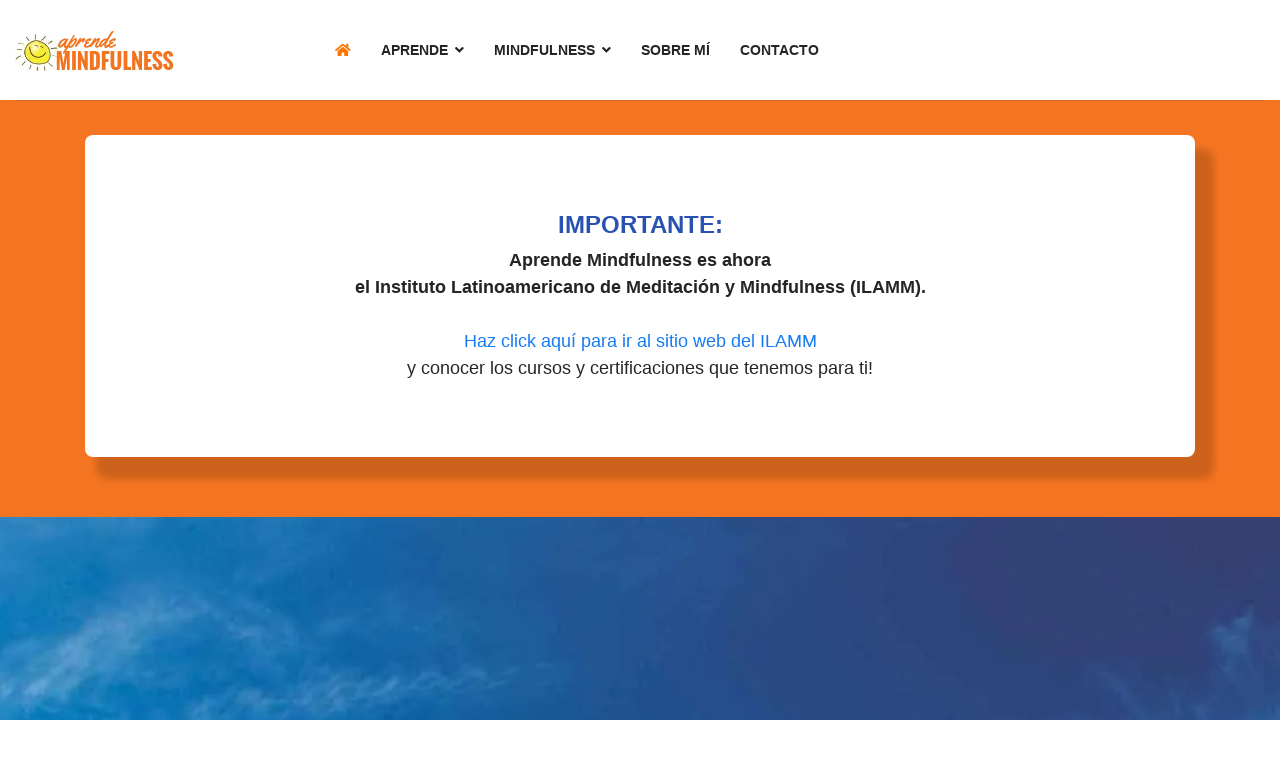

--- FILE ---
content_type: text/html; charset=utf-8
request_url: https://aprendemindfulness.org/index.php
body_size: 10854
content:
<!doctype html>
<html lang="es-es" dir="ltr">
<head>
<link rel="preconnect" href="https://fonts.gstatic.com" crossorigin />
<link href="https://aprendemindfulness.org/" rel="canonical" />
<meta charset="utf-8">
<meta name="viewport" content="width=device-width, initial-scale=1, shrink-to-fit=no">
<base href="https://aprendemindfulness.org/index.php" />
<meta http-equiv="content-type" content="text/html; charset=utf-8" />
<meta name="keywords" content="aprende, mindfulness, entrenamiento, curso, cursos, meditación, atención plena, meditación mindfulness, online, presencial, talleres" />
<meta name="rights" content="(c) Aprende Mindfulness 2015 - 2021" />
<meta name="robots" content="max-snippet:-1, max-image-preview:large, max-video-preview:-1" />
<meta name="description" content="Aprende mindfulness, un poderoso enfoque para sentirte con más calma, reducir el estrés, manejar mejor tus emociones, y vivir con más alegría y bienestar, con la guía de uno de los mejores maestros de mindfulness de habla hispana." />
<title>Aprende Mindfulness | Cursos, talleres y entrenamiento</title>
<link href="/images/favicon-01.png" rel="shortcut icon" type="image/vnd.microsoft.icon" />
<link rel="stylesheet" href="/media/com_jchoptimize/cache/css/e3a17e99c5a620d6dd85a8a1843d030f.css" />
<link rel="preload" as="style" href="//fonts.googleapis.com/css?family=Cabin:100,100i,300,300i,400,400i,500,500i,700,700i,900,900i&subset=latin&display=swap"  media="none"  onload="this.rel='stylesheet'" />
<link rel="preload" as="style" href="//fonts.googleapis.com/css?family=Raleway:100,100i,300,300i,400,400i,500,500i,700,700i,900,900i&subset=latin&display=swap"  media="none"  onload="this.rel='stylesheet'" />
<link rel="preload" as="style" href="//fonts.googleapis.com/css?family=Raleway:100,100i,300,300i,400,400i,500,500i,700,700i,900,900i&subset=cyrillic&display=swap"  media="none"  onload="this.rel='stylesheet'" />
<link rel="stylesheet" href="/media/com_jchoptimize/cache/css/ca7cdf7671ab4c75b1bd53890f5887f7.css" />
<link rel="stylesheet" href="/media/com_jchoptimize/cache/css/d68a16c56ec10e2194ee9da0a8bf1753.css" />
<link rel="stylesheet" href="/media/com_jchoptimize/cache/css/791fa1b8620b23c76422a686cf456b79.css" />
<script type="application/json" class="joomla-script-options new">{"csrf.token":"3586a7a5c4047aae07b314d663a3f707","data":{"breakpoints":{"tablet":991,"mobile":480},"header":{"stickyOffset":"100"}},"system.paths":{"root":"","base":""}}</script>
<meta property="og:title" content="Aprende Mindfulness" />
<meta property="og:type" content="website" />
<meta property="og:url" content="https://aprendemindfulness.org/index.php" />
<meta property="fb:app_id" content="admin" />
<meta property="og:site_name" content="Aprende Mindfulness" />
<meta name="twitter:card" content="summary" />
<meta name="twitter:site" content="Aprende Mindfulness" />
<!-- Start: Datos Estructurados de Google -->
<script type="application/ld+json">{"@context":"https://schema.org","@type":"WebSite","url":"https://aprendemindfulness.org","name":"Aprende Mindfulness","potentialAction":{"@type":"SearchAction","target":"https://aprendemindfulness.org/index.php?option=com_finder&q={search_term}","query-input":"required name=search_term"}}</script>
<script type="application/ld+json">{"@context":"https://schema.org","@type":"Organization","url":"https://aprendemindfulness.org","logo":"https://aprendemindfulness.org/images/aprende-mindfulness-logo-new.png"}</script>
<script type="application/ld+json">{"@context":"https://schema.org","@type":"Organization","name":"Aprende Mindfulness","url":"https://aprendemindfulness.org","sameAs":["https://www.facebook.com/aprende.mindfulness","https://www.instagram.com/aprende.mindfulness","https://www.youtube.com/channel/UC1i0xzVJYUEmqPSNmPssiCQ","https://www.linkedin.com/in/hectorbolanos"]}</script>
<!-- End: Datos Estructurados de Google -->
<!-- sh404SEF sharing buttons css -->
<!-- End of sh404SEF sharing buttons css -->
<!-- Google social profiles markup-->
<script type="application/ld+json">{"@context":"http://schema.org","@type":"Person","url":"https://aprendemindfulness.org","name":"Aprende Mindfulness","sameAs":["https://www.facebook.com/aprende.mindfulness","https://www.youtube.com/channel/UC1i0xzVJYUEmqPSNmPssiCQ","https://www.instagram.com/aprende.mindfulness"]}</script>
<!-- End of Google social profiles markup-->
<noscript>
<style type="text/css">img.jch-lazyload,iframe.jch-lazyload{display:none}</style>
</noscript>
</head>
<body class="site helix-ultimate hu com-sppagebuilder view-page layout-default task-none itemid-101 es-es ltr sticky-header layout-fluid offcanvas-init offcanvs-position-right">
<noscript class="sh404SEF_analytics"><iframe src="//www.googletagmanager.com/ns.html?id=427799149"
height="0" width="0" style="display:none;visibility:hidden"></iframe></noscript>
<div class="body-wrapper">
<div class="body-innerwrapper">
<div class="sp-header-wrap"><div id="sp-top-bar"><div class="container"><div class="container-inner"><div class="row"><div id="sp-top1" class="col-lg-4"><div class="sp-column text-center text-lg-left"></div></div><div id="sp-top2" class="col-lg-8"><div class="sp-column text-center text-lg-right"></div></div></div></div></div></div><header id="sp-header"><div class="container"><div class="container-inner"><div class="row"><div id="sp-logo" class="col-8 col-lg-3"><div class="sp-column"><div class="logo"><a href="/"><picture>
<source srcset="/images/jch-optimize/ng/images_aprende-mindfulness-logo-new.webp" data-width="160" data-height="41"  type="image/webp">
<img class="logo-image" src="/images/aprende-mindfulness-logo-new.png" alt="Aprende Mindfulness" width="160" height="41" />
</picture></a></div></div></div><div id="sp-menu" class="col-4 col-lg-9"><div class="sp-column"><nav class="sp-megamenu-wrapper" role="navigation"><a id="offcanvas-toggler" aria-label="Navigation" class="offcanvas-toggler-right d-block d-lg-none" href="#"><i class="fa fa-bars" aria-hidden="true" title="Navigation"></i></a><ul class="sp-megamenu-parent menu-animation-fade-down d-none d-lg-block"><li class="sp-menu-item current-item active"><a aria-current="page"  href="/" ><span class="fas fa-home"></span></a></li><li class="sp-menu-item sp-has-child"><a   href="/aprende" >Aprende</a><div class="sp-dropdown sp-dropdown-main sp-menu-right" style="width: 240px;"><div class="sp-dropdown-inner"><ul class="sp-dropdown-items"><li class="sp-menu-item sp-has-child"><a   href="/cursos" >Cursos de mindfulness</a><div class="sp-dropdown sp-dropdown-sub sp-menu-right" style="width: 240px;"><div class="sp-dropdown-inner"><ul class="sp-dropdown-items"><li class="sp-menu-item"><a   href="/cursos/curso-mindfulness-online" >Online</a></li><li class="sp-menu-item"><a   href="/cursos/curso-mindfulness-cdmx" >CDMX</a></li><li class="sp-menu-item"><a   href="/cursos/curso-mindfulness-monterrey" >Monterrey</a></li><li class="sp-menu-item"><a   href="/cursos/curso-mindfulness-guadalajara" >Guadalajara</a></li><li class="sp-menu-item"><a   href="/cursos/curso-mindfulness-queretaro" >Querétaro</a></li><li class="sp-menu-item"><a   href="/cursos/curso-mindfulness-leon" >León</a></li></ul></div></div></li><li class="sp-menu-item sp-has-child"><a   href="/cursos-avanzados" >Cursos avanzados</a><div class="sp-dropdown sp-dropdown-sub sp-menu-right" style="width: 240px;"><div class="sp-dropdown-inner"><ul class="sp-dropdown-items"><li class="sp-menu-item"><a   href="/cursos-avanzados/curso-avanzado-mindfulness-online" >Online</a></li><li class="sp-menu-item"><a   href="/cursos-avanzados/curso-avanzado-mindfulness-cdmx" >CDMX</a></li><li class="sp-menu-item"><a   href="/cursos-avanzados/curso-avanzado-mindfulness-monterrey" >Monterrey</a></li><li class="sp-menu-item"><a   href="/cursos-avanzados/curso-avanzado-mindfulness-guadalajara" >Guadalajara</a></li><li class="sp-menu-item"><a   href="/cursos-avanzados/curso-avanzado-mindfulness-queretaro" >Querétaro</a></li></ul></div></div></li><li class="sp-menu-item"><a   href="/en-tu-empresa" >En tu empresa</a></li><li class="sp-menu-item sp-has-child"><a   href="/sesiones-privadas" >Sesiones privadas</a><div class="sp-dropdown sp-dropdown-sub sp-menu-right" style="width: 240px;"><div class="sp-dropdown-inner"><ul class="sp-dropdown-items"><li class="sp-menu-item"><a   href="/sesiones-privadas" >Conoce más</a></li><li class="sp-menu-item"><a   href="/sesiones-privadas/terminos-sesiones-privadas" >Términos de servicio</a></li><li class="sp-menu-item"><a   href="/component/com_flexicontactplus/Itemid,271/view,contact/" >Contratar</a></li></ul></div></div></li><li class="sp-menu-item"><a   href="/app-mindfulness" >App de mindfulness</a></li><li class="sp-menu-item sp-has-child"><a   href="/programas-mindfulness" >Programas de mindfulness</a><div class="sp-dropdown sp-dropdown-sub sp-menu-right" style="width: 240px;"><div class="sp-dropdown-inner"><ul class="sp-dropdown-items"><li class="sp-menu-item"><a   href="/taller-fortaleciendo-nuestro-amor" >Fortaleciendo nuestro amor</a></li><li class="sp-menu-item"><a   href="/supera-la-ansiedad-con-mindfulness" >Curso Supera la Ansiedad</a></li><li class="sp-menu-item"><a   href="/reto-mindfulness-2021" >Reto Mindfulness 2021</a></li></ul></div></div></li><li class="sp-menu-item"><a   href="/en-tu-ciudad" >En tu ciudad</a></li></ul></div></div></li><li class="sp-menu-item sp-has-child"><a   href="/mindfulness" >Mindfulness</a><div class="sp-dropdown sp-dropdown-main sp-menu-right" style="width: 240px;"><div class="sp-dropdown-inner"><ul class="sp-dropdown-items"><li class="sp-menu-item"><a   href="/mindfulness" >¿Qué es mindfulness?</a></li><li class="sp-menu-item"><a   href="/libro-amor-pleno" >Libro</a></li><li class="sp-menu-item"><a   href="/podcast" >Podcast</a></li><li class="sp-menu-item"><a   href="/blog" >Blog</a></li><li class="sp-menu-item"><a   href="/videos" >Videos</a></li><li class="sp-menu-item"><a   href="/radio-y-television" >Radio y Televisión</a></li></ul></div></div></li><li class="sp-menu-item"><a   href="/hector" >Sobre mí</a></li><li class="sp-menu-item"><a   href="/contacto" >Contacto</a></li></ul></nav></div></div></div></div></div></header></div>
<section id="sp-section-1" >
<div class="row">
<div id="sp-title" class="col-lg-12 "><div class="sp-column "></div></div></div>
</section>
<section id="sp-main-body" >
<div class="row">
<main id="sp-component" class="col-lg-12 ">
<div class="sp-column ">
<div id="system-message-container">
</div>
<div id="sp-page-builder" class="sp-page-builder  page-50">
<div class="page-content">
<section id="section-id-1661273547159" class="sppb-section" ><div class="sppb-row-container"><div class="sppb-row"><div class="sppb-col-md-12" id="column-wrap-id-1661273547170"><div id="column-id-1661273547170" class="sppb-column" ><div class="sppb-column-addons"><div id="sppb-addon-wrapper-1661273547171" class="sppb-addon-wrapper"><div id="sppb-addon-1661273547171" class="clearfix "     ><div class="sppb-addon sppb-addon-text-block sppb-text-center "><div class="sppb-addon-content"><h3 style="color: #2951b2;"><strong>IMPORTANTE:</strong></h3>
<strong>Aprende Mindfulness es ahora <br />el Instituto Latinoamericano de Meditación y Mindfulness (ILAMM).<br /></strong><br /><a href="https://www.ilamm.com">Haz click aquí para ir al sitio web del ILAMM<br /></a>y conocer los cursos y certificaciones que tenemos para ti!</div></div></div></div></div></div></div></div></div></section><section id="section-id-1609177278473" class="sppb-section sppb-section-content-center" ><div class="sppb-row-overlay"></div><div class="sppb-row-container"><div class="sppb-row sppb-align-center"><div class="sppb-col-md-12" id="column-wrap-id-1609177278478"><div id="column-id-1609177278478" class="sppb-column" ><div class="sppb-column-addons"><div id="sppb-addon-wrapper-1609177278479" class="sppb-addon-wrapper"><div id="sppb-addon-1609177278479" class=" sppb-wow fadeInUp clearfix "     ><div class="sppb-addon sppb-addon-header sppb-text-center"><h1 class="sppb-addon-title"><b>Aprende Mindfulness</b>, <br class="sppb-hidden-xs" />una poderosa práctica para sentirte con más calma, alegría y bienestar</b></h1></div></div></div><div id="sppb-addon-wrapper-1610642159631" class="sppb-addon-wrapper"><div id="sppb-addon-1610642159631" class=" sppb-wow fadeInUp clearfix "     ><div class="sppb-addon sppb-addon-header sppb-text-center"><h4 class="sppb-addon-title">Práctico, basado en la ciencia y efectivo!</h4></div></div></div><div id="sppb-addon-wrapper-1609177278481" class="sppb-addon-wrapper"><div id="sppb-addon-1609177278481" class=" sppb-wow fadeInUp clearfix " data-sppb-wow-delay="200ms"     ><div class="sppb-addon sppb-addon-button-group sppb-text-center"><div class="sppb-addon-content"><a href="/mindfulness" id="btn-1609177278481" class="sppb-btn  sppb-btn-custom sppb-btn-sm sppb-btn-round">Conoce más</a><a href="/aprende" id="btn-1609177278482" class="sppb-btn  sppb-btn-custom sppb-btn-sm sppb-btn-round">Opciones de entrenamiento</a></div></div></div></div></div></div></div></div></div></section><section id="section-id-1601273424207" class="sppb-section" ><div class="sppb-row-container"><div class="sppb-row"><div class="sppb-col-md-12" id="column-wrap-id-1601273424226"><div id="column-id-1601273424226" class="sppb-column" ><div class="sppb-column-addons"><div id="sppb-addon-wrapper-1610474049017" class="sppb-addon-wrapper"><div id="sppb-addon-1610474049017" class="clearfix "     ><div class="sppb-addon sppb-addon-header sppb-text-center"><h2 class="sppb-addon-title">Mindfulness te ayuda a...</h2></div></div></div></div></div></div><div class="sppb-col-md-4" id="column-wrap-id-1601273424229"><div id="column-id-1601273424229" class="sppb-column" ><div class="sppb-column-addons"><div id="sppb-addon-wrapper-1601273424232" class="sppb-addon-wrapper"><div id="sppb-addon-1601273424232" class=" sppb-wow fadeInUp clearfix "  data-sppb-wow-duration="800ms" data-sppb-wow-delay="100ms"     ><div class="sppb-addon sppb-addon-feature  "><div class="sppb-addon-content sppb-text-center"><div class="sppb-icon"><span class="sppb-icon-container" aria-label="Sentirte mejor"><i class="far fa-smile" aria-hidden="true"></i></span></div><div class="sppb-media-content"><h4 class="sppb-addon-title sppb-feature-box-title">Sentirte mejor</h4><div class="sppb-addon-text"><p>Numerosos estudios cientí­ficos han comprobado que mindfulness te ayuda a sentirte mejor fí­sica, mental y emocionalmente</p></div></div></div></div></div></div></div></div></div><div class="sppb-col-md-4" id="column-wrap-id-1601273424231"><div id="column-id-1601273424231" class="sppb-column" ><div class="sppb-column-addons"><div id="sppb-addon-wrapper-1609191289402" class="sppb-addon-wrapper"><div id="sppb-addon-1609191289402" class=" sppb-wow fadeInUp clearfix "  data-sppb-wow-duration="800ms" data-sppb-wow-delay="100ms"     ><div class="sppb-addon sppb-addon-feature  "><div class="sppb-addon-content sppb-text-center"><div class="sppb-icon"><span class="sppb-icon-container" aria-label="Estar realmente presente para los demás"><i class="fas fa-people-carry" aria-hidden="true"></i></span></div><div class="sppb-media-content"><h4 class="sppb-addon-title sppb-feature-box-title">Estar realmente presente para los demás</h4><div class="sppb-addon-text"><p>Tu presencia es el mejor regalo que le puedes dar a los demás. Mindfulness te permite dar lo mejor de ti.</p></div></div></div></div></div></div></div></div></div><div class="sppb-col-md-4" id="column-wrap-id-1609191289377"><div id="column-id-1609191289377" class="sppb-column" ><div class="sppb-column-addons"><div id="sppb-addon-wrapper-1610472442992" class="sppb-addon-wrapper"><div id="sppb-addon-1610472442992" class=" sppb-wow fadeInUp clearfix "  data-sppb-wow-duration="800ms" data-sppb-wow-delay="100ms"     ><div class="sppb-addon sppb-addon-feature  "><div class="sppb-addon-content sppb-text-center"><div class="sppb-icon"><span class="sppb-icon-container" aria-label="Ser más eficiente"><i class="fa fa-trophy" aria-hidden="true"></i></span></div><div class="sppb-media-content"><h4 class="sppb-addon-title sppb-feature-box-title">Ser más eficiente</h4><div class="sppb-addon-text"><p>Mindfulness potencia tu capacidad de enfoque, con lo que mejora la calidad de tu trabajo, eres más eficiente y obtienes mejores resultados.</p></div></div></div></div></div></div></div></div></div><div class="sppb-col-md-4" id="column-wrap-id-1609191289407"><div id="column-id-1609191289407" class="sppb-column" ><div class="sppb-column-addons"><div id="sppb-addon-wrapper-1610472443073" class="sppb-addon-wrapper"><div id="sppb-addon-1610472443073" class=" sppb-wow fadeInUp clearfix "  data-sppb-wow-duration="800ms" data-sppb-wow-delay="100ms"     ><div class="sppb-addon sppb-addon-feature  "><div class="sppb-addon-content sppb-text-center"><div class="sppb-icon"><span class="sppb-icon-container" aria-label="Responder mejor en momentos estresantes"><i class="fas fa-bolt" aria-hidden="true"></i></span></div><div class="sppb-media-content"><h4 class="sppb-addon-title sppb-feature-box-title">Responder mejor en momentos estresantes</h4><div class="sppb-addon-text"><p>Estar conscientemente presente te permite responder adecuadamente en situaciones tensas, en lugar de reaccionar impulsivamente.</p></div></div></div></div></div></div></div></div></div><div class="sppb-col-md-4" id="column-wrap-id-1609191289408"><div id="column-id-1609191289408" class="sppb-column" ><div class="sppb-column-addons"><div id="sppb-addon-wrapper-1610472443141" class="sppb-addon-wrapper"><div id="sppb-addon-1610472443141" class=" sppb-wow fadeInUp clearfix "  data-sppb-wow-duration="800ms" data-sppb-wow-delay="100ms"     ><div class="sppb-addon sppb-addon-feature  "><div class="sppb-addon-content sppb-text-center"><div class="sppb-icon"><span class="sppb-icon-container" aria-label="Cambia tu cerebro...para bien!"><i class="fas fa-brain" aria-hidden="true"></i></span></div><div class="sppb-media-content"><h4 class="sppb-addon-title sppb-feature-box-title">Cambia tu cerebro...<br>para bien!</h4><div class="sppb-addon-text">Numerosas investigaciones sugieren que mindfulness trae cambios en el cerebro como mayor concentración, resiliencia y regulación emocional.</div></div></div></div></div></div></div></div></div><div class="sppb-col-md-4" id="column-wrap-id-1609191289409"><div id="column-id-1609191289409" class="sppb-column" ><div class="sppb-column-addons"><div id="sppb-addon-wrapper-1610472443144" class="sppb-addon-wrapper"><div id="sppb-addon-1610472443144" class=" sppb-wow fadeInUp clearfix "  data-sppb-wow-duration="800ms" data-sppb-wow-delay="100ms"     ><div class="sppb-addon sppb-addon-feature  "><div class="sppb-addon-content sppb-text-center"><div class="sppb-icon"><span class="sppb-icon-container" aria-label="Gozar más tu vida"><i class="far fa-star" aria-hidden="true"></i></span></div><div class="sppb-media-content"><h4 class="sppb-addon-title sppb-feature-box-title">Gozar más tu vida</h4><div class="sppb-addon-text"><p>Mindfulness te ayuda a estar presente lo que está pasando en el momento, lo cual es indispensable para vivir más plenamente y gozar más tu vida.</p></div></div></div></div></div></div></div></div></div></div></div></section><section id="section-id-1610472443994" class="sppb-section sppb-section-content-center" ><div class="sppb-row-overlay"></div><div class="sppb-row-container"><div class="sppb-row sppb-align-center"><div class="sppb-col-md-5" id="column-wrap-id-1610472442814"><div id="column-id-1610472442814" class="sppb-column" ><div class="sppb-column-addons"><div id="sppb-addon-wrapper-1610472442815" class="sppb-addon-wrapper"><div id="sppb-addon-1610472442815" class="sppb-hidden-sm sppb-hidden-xs clearfix "     ><div class="sppb-addon sppb-addon-single-image sppb-text-center "><div class="sppb-addon-content"><div class="sppb-addon-single-image-container"><picture>
<source srcset="[data-uri]" data-srcset="/images/jch-optimize/ng/images_2021_01_13_opciones-entrenamiento-mindfulness.webp" data-width="600" data-height="900"  type="image/webp">
<img class="sppb-img-responsive jch-lazyload" src="[data-uri]" data-src="/images/2021/01/13/opciones-entrenamiento-mindfulness.jpg"  alt="cursos y talleres de mindfulness" title="" width="600" height="900" loading="lazy">
</picture></div></div></div></div></div></div></div></div><div class="sppb-col-md-7" id="column-wrap-id-1610472442816"><div id="column-id-1610472442816" class="sppb-column" ><div class="sppb-column-addons"><div id="section-id-1610472442817" class="sppb-section" ><div class="sppb-row-overlay"></div><div class="sppb-container-inner"><div class="sppb-row"><div class="sppb-col-md-12" id="column-wrap-id-1610472442818"><div id="column-id-1610472442818" class="sppb-column" ><div class="sppb-column-addons"><div id="sppb-addon-wrapper-1610472442819" class="sppb-addon-wrapper"><div id="sppb-addon-1610472442819" class="clearfix "     ><div class="sppb-addon sppb-addon-header sppb-text-center"><h2 class="sppb-addon-title">Opciones de entrenamiento</h2></div></div></div><div id="sppb-addon-wrapper-1610472442820" class="sppb-addon-wrapper"><div id="sppb-addon-1610472442820" class="clearfix "     ><div class="sppb-addon sppb-addon-text-block sppb-text-center "><div class="sppb-addon-content">Conoce las diferentes opciones de entrenamiento que ofrecemos</div></div></div></div></div></div></div></div></div></div><div id="section-id-1610472442821" class="sppb-section" ><div class="sppb-row-overlay"></div><div class="sppb-container-inner"><div class="sppb-row"><div class="sppb-col-md-6" id="column-wrap-id-1610472442822"><div id="column-id-1610472442822" class="sppb-column" ><div class="sppb-column-addons"><div id="sppb-addon-wrapper-1610472442823" class="sppb-addon-wrapper"><div id="sppb-addon-1610472442823" class="clearfix "     ><div class="sppb-icon  sppb-text-center"><a  href="/cursos-presenciales-mindfulness"><span class="sppb-icon-inner"><i class="fas fa-users" aria-hidden="true"></i></span></a></div></div></div><div id="sppb-addon-wrapper-1610472442824" class="sppb-addon-wrapper"><div id="sppb-addon-1610472442824" class="clearfix "     ><div class="sppb-addon sppb-addon-header sppb-text-center"><a  href="/cursos-presenciales-mindfulness"><h3 class="sppb-addon-title">Cursos presenciales</h3></a></div></div></div><div id="sppb-addon-wrapper-1610472442825" class="sppb-addon-wrapper"><div id="sppb-addon-1610472442825" class="clearfix "     ><div class="sppb-addon sppb-addon-text-block sppb-text-center "><div class="sppb-addon-content"><p class="p1"><span class="s1">Danos dos días de tu atención, y aprende una práctica que te servirá toda tu vida! <br /></span></p></div></div></div></div></div></div></div><div class="sppb-col-md-6" id="column-wrap-id-1610472442826"><div id="column-id-1610472442826" class="sppb-column" ><div class="sppb-column-addons"><div id="sppb-addon-wrapper-1610472442827" class="sppb-addon-wrapper"><div id="sppb-addon-1610472442827" class="clearfix "     ><div class="sppb-icon  sppb-text-center"><a  href="/cursos-online-mindfulness"><span class="sppb-icon-inner"><i class="fas fa-laptop" aria-hidden="true"></i></span></a></div></div></div><div id="sppb-addon-wrapper-1610472442828" class="sppb-addon-wrapper"><div id="sppb-addon-1610472442828" class="clearfix "     ><div class="sppb-addon sppb-addon-header sppb-text-center"><a  href="/cursos-online-mindfulness"><h3 class="sppb-addon-title">Cursos online</h3></a></div></div></div><div id="sppb-addon-wrapper-1610472442829" class="sppb-addon-wrapper"><div id="sppb-addon-1610472442829" class="clearfix "     ><div class="sppb-addon sppb-addon-text-block sppb-text-center "><div class="sppb-addon-content"><p class="p1"><span class="s1">Aprende mindfulness desde la comodidad de tu casa u oficina</span></p></div></div></div></div></div></div></div></div></div></div><div id="section-id-1610472442830" class="sppb-section" ><div class="sppb-row-overlay"></div><div class="sppb-container-inner"><div class="sppb-row"><div class="sppb-col-md-6" id="column-wrap-id-1610472442831"><div id="column-id-1610472442831" class="sppb-column" ><div class="sppb-column-addons"><div id="sppb-addon-wrapper-1610472442832" class="sppb-addon-wrapper"><div id="sppb-addon-1610472442832" class="clearfix "     ><div class="sppb-icon  sppb-text-center"><a  href="/sesiones-privadas"><span class="sppb-icon-inner"><i class="fas fa-user" aria-hidden="true"></i></span></a></div></div></div><div id="sppb-addon-wrapper-1610472442833" class="sppb-addon-wrapper"><div id="sppb-addon-1610472442833" class="clearfix "     ><div class="sppb-addon sppb-addon-header sppb-text-center"><a  href="/sesiones-privadas"><h3 class="sppb-addon-title">Sesiones privadas</h3></a></div></div></div><div id="sppb-addon-wrapper-1610472442834" class="sppb-addon-wrapper"><div id="sppb-addon-1610472442834" class="clearfix "     ><div class="sppb-addon sppb-addon-text-block sppb-text-center "><div class="sppb-addon-content"><p class="p1"><span class="s1">Entrenamiento altamente personalizado e individual, diseñado para ayudarte a alcanzar tus objetivos<br /></span></p></div></div></div></div></div></div></div><div class="sppb-col-md-6" id="column-wrap-id-1610472442835"><div id="column-id-1610472442835" class="sppb-column" ><div class="sppb-column-addons"><div id="sppb-addon-wrapper-1610472442836" class="sppb-addon-wrapper"><div id="sppb-addon-1610472442836" class="clearfix "     ><div class="sppb-icon  sppb-text-center"><a  href="/en-tu-empresa"><span class="sppb-icon-inner"><i class="fas fa-user-tie" aria-hidden="true"></i></span></a></div></div></div><div id="sppb-addon-wrapper-1610472442837" class="sppb-addon-wrapper"><div id="sppb-addon-1610472442837" class="clearfix "     ><div class="sppb-addon sppb-addon-header sppb-text-center"><a  href="/en-tu-empresa"><h3 class="sppb-addon-title">En tu empresa</h3></a></div></div></div><div id="sppb-addon-wrapper-1610472442838" class="sppb-addon-wrapper"><div id="sppb-addon-1610472442838" class="clearfix "     ><div class="sppb-addon sppb-addon-text-block sppb-text-center "><div class="sppb-addon-content"><p class="p1"><span class="s1">Aprovecha nuestra extensa experiencia en traer el entrenamiento de mindfulness a empresas y corporativos</span></p></div></div></div></div></div></div></div></div></div></div><div id="section-id-1610472444906" class="sppb-section" ><div class="sppb-row-overlay"></div><div class="sppb-container-inner"><div class="sppb-row"><div class="sppb-col-md-6" id="column-wrap-id-1610472444907"><div id="column-id-1610472444907" class="sppb-column" ><div class="sppb-column-addons"><div id="sppb-addon-wrapper-1610472444908" class="sppb-addon-wrapper"><div id="sppb-addon-1610472444908" class="clearfix "     ><div class="sppb-icon  sppb-text-center"><a  href="/app-mindfulness"><span class="sppb-icon-inner"><i class="fas fa-tablet" aria-hidden="true"></i></span></a></div></div></div><div id="sppb-addon-wrapper-1610472444909" class="sppb-addon-wrapper"><div id="sppb-addon-1610472444909" class="clearfix "     ><div class="sppb-addon sppb-addon-header sppb-text-center"><a  href="/app-mindfulness"><h3 class="sppb-addon-title">App de mindfulness</h3></a></div></div></div><div id="sppb-addon-wrapper-1610472444910" class="sppb-addon-wrapper"><div id="sppb-addon-1610472444910" class="clearfix "     ><div class="sppb-addon sppb-addon-text-block sppb-text-center "><div class="sppb-addon-content"><p class="p1"><span class="s1">Más Presente es la plataforma de meditación mindfulness más completa en español<br /></span></p></div></div></div></div></div></div></div><div class="sppb-col-md-6" id="column-wrap-id-1610472444911"><div id="column-id-1610472444911" class="sppb-column" ><div class="sppb-column-addons"><div id="sppb-addon-wrapper-1610472444912" class="sppb-addon-wrapper"><div id="sppb-addon-1610472444912" class="clearfix "     ><div class="sppb-icon  sppb-text-center"><a  href="/programas-mindfulness"><span class="sppb-icon-inner"><i class="fas fa-ticket-alt" aria-hidden="true"></i></span></a></div></div></div><div id="sppb-addon-wrapper-1610472444913" class="sppb-addon-wrapper"><div id="sppb-addon-1610472444913" class="clearfix "     ><div class="sppb-addon sppb-addon-header sppb-text-center"><a  href="/programas-mindfulness"><h3 class="sppb-addon-title">Otros programas y eventos</h3></a></div></div></div><div id="sppb-addon-wrapper-1610472444914" class="sppb-addon-wrapper"><div id="sppb-addon-1610472444914" class="clearfix "     ><div class="sppb-addon sppb-addon-text-block sppb-text-center "><div class="sppb-addon-content">Conoce los diferentes programas y eventos de mindfulness que ofrecemos</div></div></div></div></div></div></div></div></div></div></div></div></div></div></div></section><section id="section-id-1610472443993" class="sppb-section sppb-section-content-center" ><div class="sppb-row-container"><div class="sppb-row sppb-align-center"><div class="sppb-col-md-7" id="column-wrap-id-1610472443992"><div id="column-id-1610472443992" class="sppb-column" ><div class="sppb-column-addons"><div id="sppb-addon-wrapper-1610475851372" class="sppb-addon-wrapper"><div id="sppb-addon-1610475851372" class="clearfix "     ><div class="sppb-addon sppb-addon-text-block  "><h2 class="sppb-addon-title">Héctor Bolaños</h2><div class="sppb-addon-content"><h5><span class="sp-inline-editable-element" contenteditable="true" data-id="1610472445955" data-fieldname="title"><em>Uno de los mejores maestros de mindfulness de habla hispana</em></span></h5></div></div></div></div><div id="sppb-addon-wrapper-1610475974527" class="sppb-addon-wrapper"><div id="sppb-addon-1610475974527" class="clearfix "     ><div class="sppb-addon sppb-addon-text-block  "><div class="sppb-addon-content">"Mindfulness ha transformado radicalmente mi vida. <br /><br />Tengo casi 30 años de practicar y estoy certificado como maestro de mindfulness por la Universidad de California Los Angeles (UCLA). <br /><br />He tenido el privilegio de enseñar mindfulness a miles de personas. Para algunas de estas personas, esta práctica les ha servido para sentirse con más calma y menos estrés. Para otras, les ha ayudado a manejar mejor sus emociones, fortalecer su salud, potenciar su desempeño, etc.<br /><br />Muchos de mis estudiantes me han comentado cómo mindfulness les ha cambiado la vida para bien."<br /><br /><u><a style="color: #fff;" href="/hector">Haz click aquí para conocer más sobre mí</a></u></div></div></div></div></div></div></div><div class="sppb-col-md-5" id="column-wrap-id-1610472445783"><div id="column-id-1610472445783" class="sppb-column" ><div class="sppb-column-addons"><div id="sppb-addon-wrapper-1610475276281" class="sppb-addon-wrapper"><div id="sppb-addon-1610475276281" class="clearfix "     ><div class="sppb-addon sppb-addon-single-image sppb-text-center "><div class="sppb-addon-content"><div class="sppb-addon-single-image-container"><picture>
<source srcset="[data-uri]" data-srcset="/images/jch-optimize/ng/images_2021_01_12_hector-maestro-mindfulness.webp" data-width="489" data-height="569"  type="image/webp">
<img class="sppb-img-responsive jch-lazyload" src="[data-uri]" data-src="/images/2021/01/12/hector-maestro-mindfulness.png"  alt="Image" title="" width="489" height="569" loading="lazy">
</picture></div></div></div></div></div></div></div></div></div></div></section><section id="section-id-1601281397787" class="sppb-section" ><div class="sppb-row-container"><div class="sppb-row"><div class="sppb-col-md-3" id="column-wrap-id-1601281397798"><div id="column-id-1601281397798" class="sppb-column" ><div class="sppb-column-addons"><div id="sppb-addon-wrapper-1610573325515" class="sppb-addon-wrapper"><div id="sppb-addon-1610573325515" class="clearfix "     ><div class="sppb-addon sppb-addon-single-image sppb-text-center "><div class="sppb-addon-content"><div class="sppb-addon-single-image-container"><a rel="noopener noreferrer" target="_blank" href="https://dianawinston.com/"><picture>
<source srcset="[data-uri]" data-srcset="/images/jch-optimize/ng/images_2021_01_13_testimonial-mindfulness-diana-winston.webp" data-width="200" data-height="200"  type="image/webp">
<img class="sppb-img-responsive jch-lazyload" src="[data-uri]" data-src="/images/2021/01/13/testimonial-mindfulness-diana-winston.png"  alt="Image" title="" width="200" height="200" loading="lazy">
</picture></a></div></div></div></div></div></div></div></div><div class="sppb-col-md-9" id="column-wrap-id-1601281397800"><div id="column-id-1601281397800" class="sppb-column" ><div class="sppb-column-addons"><div id="sppb-addon-wrapper-1610573363053" class="sppb-addon-wrapper"><div id="sppb-addon-1610573363053" class="clearfix "     ><div class="sppb-addon sppb-addon-text-block sppb-text-left "><h2 class="sppb-addon-title">"Héctor es un maestro sabio, hábil y confiable"</h2><div class="sppb-addon-content"><strong>Diana Winston</strong><br />Directora de Educación Mindfulness en el Mindful Awareness Research Center de la Universidad de California Los Angeles (UCLA) y autora de <em>Fully Present: The Science, Art and Practice of Mindfulness.</em></div></div></div></div></div></div></div></div></div></section><section id="section-id-1610571959478" class="sppb-section" ><div class="sppb-row-container"><div class="sppb-row"><div class="sppb-col-md-12" id="column-wrap-id-1610571959477"><div id="column-id-1610571959477" class="sppb-column" ><div class="sppb-column-addons"><div id="sppb-addon-wrapper-1610488520852" class="sppb-addon-wrapper"><div id="sppb-addon-1610488520852" class="clearfix "     ><div class="sppb-addon sppb-addon-header sppb-text-center"><h2 class="sppb-addon-title">Testimoniales</h2></div></div></div><div id="sppb-addon-wrapper-1610573100353" class="sppb-addon-wrapper"><div id="sppb-addon-1610573100353" class="clearfix "     ><div class="sppb-addon sppb-carousel-extended sppb-testimonial-carousel-testi_layout3" data-left-arrow="fa-angle-left" data-right-arrow="fa-angle-right" data-arrow="1" data-dots="0" data-testi-layout="testi_layout3" data-autoplay="1" data-speed="1500" data-interval="4500" data-margin="15" data-item-number="3" data-item-number-sm="3" data-item-number-xs="1"><div id="sppb-testi-1610573100353-carousel-item-key-0" class="sppb-carousel-extended-item sppb-text-center"><div class="sppb-testimonial-carousel-item-content"><div class="sppb-testimonial-carousel-client-rating rating-key-0"><span class="sppb-testimonial-carousel-rating"></span></div><div class="sppb-testimonial-carousel-message">Excelente curso! Te da de forma muy profesional las bases para iniciar un cambio de vida. Altamente recomendable. Después de tomarlo hay un antes y un ahora. Gracias!!!</div></div><div class="sppb-testimonial-carousel-content-wrap"><div class="sppb-testimonial-carousel-img-wrap"><picture>
<source srcset="[data-uri]" data-srcset="/images/jch-optimize/ng/images_2021_01_12_testimonial-mindfulness-marthas.webp" data-width="60" data-height="60"  type="image/webp">
<img class="jch-lazyload" src="[data-uri]" data-src="/images/2021/01/12/testimonial-mindfulness-marthas.jpg" alt="Martha Soto" width="60" height="60" />
</picture></div><div class="sppb-testimonial-carousel-name-designation"><div class="sppb-testimonial-carousel-name">Martha Soto</div><div class="sppb-testimonial-carousel-designation"></div></div></div></div><div id="sppb-testi-1610573100353-carousel-item-key-1" class="sppb-carousel-extended-item sppb-text-center"><div class="sppb-testimonial-carousel-item-content"><div class="sppb-testimonial-carousel-client-rating rating-key-1"><span class="sppb-testimonial-carousel-rating"></span></div><div class="sppb-testimonial-carousel-message">Han sido 2 meses maravillosos de aprendizaje porque he visto los frutos en mi vida: Manejar situaciones estresantes, compartir más el presente con los que me rodean, concentrarme más y ser más resiliente. Una excelente inversión.</div></div><div class="sppb-testimonial-carousel-content-wrap"><div class="sppb-testimonial-carousel-img-wrap"><picture>
<source srcset="[data-uri]" data-srcset="/images/jch-optimize/ng/images_2021_01_12_testimonial-mindfulness-karenh.webp" data-width="60" data-height="60"  type="image/webp">
<img class="jch-lazyload" src="[data-uri]" data-src="/images/2021/01/12/testimonial-mindfulness-karenh.jpg" alt="Karen Hernández" width="60" height="60" />
</picture></div><div class="sppb-testimonial-carousel-name-designation"><div class="sppb-testimonial-carousel-name">Karen Hernández</div><div class="sppb-testimonial-carousel-designation"></div></div></div></div><div id="sppb-testi-1610573100353-carousel-item-key-2" class="sppb-carousel-extended-item sppb-text-center"><div class="sppb-testimonial-carousel-item-content"><div class="sppb-testimonial-carousel-client-rating rating-key-2"><span class="sppb-testimonial-carousel-rating"></span></div><div class="sppb-testimonial-carousel-message">Es fascinante!!! No tienen idea de cómo me ha ayudado. Me encantó, quiero seguir aprendiendo, espero que haya más cursos. Mil gracias!</div></div><div class="sppb-testimonial-carousel-content-wrap"><div class="sppb-testimonial-carousel-img-wrap"><picture>
<source srcset="[data-uri]" data-srcset="/images/jch-optimize/ng/images_2021_01_12_testimonial-mindfulness-adrianag.webp" data-width="60" data-height="60"  type="image/webp">
<img class="jch-lazyload" src="[data-uri]" data-src="/images/2021/01/12/testimonial-mindfulness-adrianag.jpg" alt="Adriana G." width="60" height="60" />
</picture></div><div class="sppb-testimonial-carousel-name-designation"><div class="sppb-testimonial-carousel-name">Adriana G.</div><div class="sppb-testimonial-carousel-designation"></div></div></div></div><div id="sppb-testi-1610573100353-carousel-item-key-3" class="sppb-carousel-extended-item sppb-text-center"><div class="sppb-testimonial-carousel-item-content"><div class="sppb-testimonial-carousel-client-rating rating-key-3"><span class="sppb-testimonial-carousel-rating"></span></div><div class="sppb-testimonial-carousel-message">Este es un curso muy lindo. Si sigues las recomendaciones, irás sintiendo el cambio en tu vida cotidiana. FELICIDADES a todos los que han vivido esta experiencia. Es una gran inversión, tanto económica como de aprendizaje y de vida.</div></div><div class="sppb-testimonial-carousel-content-wrap"><div class="sppb-testimonial-carousel-img-wrap"><picture>
<source srcset="[data-uri]" data-srcset="/images/jch-optimize/ng/images_2021_01_13_testimonial-mindfulness-rociod.webp" data-width="60" data-height="60"  type="image/webp">
<img class="jch-lazyload" src="[data-uri]" data-src="/images/2021/01/13/testimonial-mindfulness-rociod.jpg" alt="Rocío Díaz" width="60" height="60" />
</picture></div><div class="sppb-testimonial-carousel-name-designation"><div class="sppb-testimonial-carousel-name">Rocío Díaz</div><div class="sppb-testimonial-carousel-designation"></div></div></div></div><div id="sppb-testi-1610573100353-carousel-item-key-4" class="sppb-carousel-extended-item sppb-text-center"><div class="sppb-testimonial-carousel-item-content"><div class="sppb-testimonial-carousel-client-rating rating-key-4"><span class="sppb-testimonial-carousel-rating"></span></div><div class="sppb-testimonial-carousel-message">Llegué a este curso por recomendación de un médico. El curso me ha ayudado mucho. Lo que lo recomiendo ampliamente!</div></div><div class="sppb-testimonial-carousel-content-wrap"><div class="sppb-testimonial-carousel-img-wrap"><picture>
<source srcset="[data-uri]" data-srcset="/images/jch-optimize/ng/images_2021_01_13_testimonial-mindfulness-rafaelc.webp" data-width="60" data-height="60"  type="image/webp">
<img class="jch-lazyload" src="[data-uri]" data-src="/images/2021/01/13/testimonial-mindfulness-rafaelc.jpg" alt="Rafael Cruz" width="60" height="60" />
</picture></div><div class="sppb-testimonial-carousel-name-designation"><div class="sppb-testimonial-carousel-name">Rafael Cruz</div><div class="sppb-testimonial-carousel-designation"></div></div></div></div><div id="sppb-testi-1610573100353-carousel-item-key-5" class="sppb-carousel-extended-item sppb-text-center"><div class="sppb-testimonial-carousel-item-content"><div class="sppb-testimonial-carousel-client-rating rating-key-5"><span class="sppb-testimonial-carousel-rating"></span></div><div class="sppb-testimonial-carousel-message">¡Me encantó el curso! La práctica me ayudó a mejorar mi atención en todo lo que realizo, en mis comunicaciones, mis relaciones, en general en todo! Espero el curso avanzado! Gracias Héctor! </div></div><div class="sppb-testimonial-carousel-content-wrap"><div class="sppb-testimonial-carousel-img-wrap"><picture>
<source srcset="[data-uri]" data-srcset="/images/jch-optimize/ng/images_2021_01_13_testimonial-mindfulness-sandys.webp" data-width="60" data-height="60"  type="image/webp">
<img class="jch-lazyload" src="[data-uri]" data-src="/images/2021/01/13/testimonial-mindfulness-sandys.jpg" alt="Sandy Sánchez" width="60" height="60" />
</picture></div><div class="sppb-testimonial-carousel-name-designation"><div class="sppb-testimonial-carousel-name">Sandy Sánchez</div><div class="sppb-testimonial-carousel-designation"></div></div></div></div></div></div></div></div></div></div></div></div></section>
</div>
</div>
</div>
</main>
</div>
</section>
<section id="sp-bottom" >
<div class="container">
<div class="container-inner">
<div class="row">
<div id="sp-bottom1" class="col-sm-col-sm-6 col-lg-1 "><div class="sp-column "><div class="sp-module "><div class="sp-module-content"><div class="mod-sppagebuilder  sp-page-builder" data-module_id="107">
<div class="page-content">
<div id="section-id-1600690973703" class="sppb-section" ><div class="sppb-container-inner"><div class="sppb-row"><div class="sppb-col-md-12" id="column-wrap-id-1600690973702"><div id="column-id-1600690973702" class="sppb-column" ><div class="sppb-column-addons"><div id="sppb-addon-wrapper-1600690973706" class="sppb-addon-wrapper"><div id="sppb-addon-1600690973706" class="clearfix "     ><div class="sppb-addon sppb-addon-single-image sppb-text-center "><div class="sppb-addon-content"><div class="sppb-addon-single-image-container"><img class="sppb-img-responsive jch-lazyload" src="[data-uri]" data-src="/images/2021/01/11/mindfulness-bottom-sun-logo.png"  alt="Aprende Mindfulness logo small" title=""   loading="lazy" width="71" height="71" /><noscript><img class="sppb-img-responsive" src="/images/2021/01/11/mindfulness-bottom-sun-logo.png"  alt="Aprende Mindfulness logo small" title=""   loading="lazy" width="71" height="71" /></noscript></div></div></div></div></div></div></div></div></div></div></div>	</div>
</div>
</div></div></div></div><div id="sp-bottom2" class="col-sm-col-sm-6 col-lg-2 "><div class="sp-column "><div class="sp-module "><h3 class="sp-module-title">Aprende</h3><div class="sp-module-content"><ul class="menu">
<li class="item-116"><a href="/cursos-presenciales-mindfulness" >Cursos presenciales</a></li><li class="item-117"><a href="/cursos-online-mindfulness" >Cursos en línea</a></li><li class="item-119"><a href="/en-tu-empresa" >En tu empresa</a></li><li class="item-176"><a href="/sesiones-privadas" >Sesiones privadas</a></li><li class="item-192"><a href="/en-tu-ciudad" >En tu ciudad</a></li></ul>
</div></div></div></div><div id="sp-bottom3" class="col-lg-2 "><div class="sp-column "><div class="sp-module "><h3 class="sp-module-title">Entrenamiento</h3><div class="sp-module-content"><ul class="menu">
<li class="item-174"><a href="/cursos-avanzados/curso-avanzado-mindfulness-online" >Entrenamiento avanzado</a></li><li class="item-177"><a href="/programas-mindfulness" >Programas de mindfulness</a></li><li class="item-118"><a href="/app-mindfulness" >App de mindfulness</a></li><li class="item-175"><a href="/?Itemid=347" >Un Momento de Paz</a></li></ul>
</div></div></div></div><div id="sp-bottom4" class="col-lg-2 "><div class="sp-column "><div class="sp-module "><h3 class="sp-module-title">Recursos</h3><div class="sp-module-content"><ul class="menu">
<li class="item-240"><a href="/libro-amor-pleno" >Libro</a></li><li class="item-178"><a href="/podcast" >Podcast</a></li><li class="item-179"><a href="/videos" >Videos</a></li><li class="item-180"><a href="/blog" >Blog</a></li><li class="item-193"><a href="/radio-y-television" >Radio y Televisión</a></li></ul>
</div></div></div></div><div id="sp-bottom5" class="col-lg-5 "><div class="sp-column "><div class="sp-module "><h3 class="sp-module-title">Boletín</h3><div class="sp-module-content"><div class="mod-sppagebuilder  sp-page-builder" data-module_id="106">
<div class="page-content">
<div id="section-id-1589791789618" class="sppb-section" ><div class="sppb-container-inner"><div class="sppb-row"><div class="sppb-col-md-12" id="column-wrap-id-1589791789617"><div id="column-id-1589791789617" class="sppb-column" ><div class="sppb-column-addons"><div id="sppb-addon-wrapper-1589791891818" class="sppb-addon-wrapper"><div id="sppb-addon-1589791891818" class="clearfix "     ><div class="sppb-addon sppb-addon-header sppb-text-left"><h3 class="sppb-addon-title">Suscríbete a nuestro boletín para mantenerte informado de nuevos eventos, recursos y ofertas especiales!</h3></div></div></div><div id="sppb-addon-wrapper-1589791891821" class="sppb-addon-wrapper"><div id="sppb-addon-1589791891821" class="clearfix "     ><div class="sppb-addon sppb-addon-optin-forms optintype-normal   grid"><div class="sppb-optin-form-box sppb-row "><div class="sppb-optin-form-info-wrap media-position-top sppb-col-sm-12"><div class="sppb-optin-form-img-wrap  sppb-optin-form-icon"></div><div class="sppb-optin-form-details-wrap"></div></div><div class="sppb-optin-form-content sppb-col-sm-12"><form class="sppb-optin-form form-inline "><div class="sppb-form-group email-wrap"><input type="email" name="email" class="sppb-form-control" placeholder="Email" required="required" aria-label="email"></div><input type="hidden" name="platform" value="sendinblue"><input type="hidden" name="hidename" value="1"><input type="hidden" name="pageid" value="50"><input type="hidden" name="addonId" value="1589791891821"><div class="button-wrap "><button type="submit" id="btn-1589791891821" class="sppb-btn sppb-btn-custom sppb-btn-round sppb-btn-custom" aria-label="Suscribirme"><i class="fa" aria-hidden="true"></i> Suscribirme</button></div></form><div style="display:none;margin-top:10px;" class="sppb-optin-form-status"></div></div></div></div></div></div></div></div></div></div></div></div>	</div>
</div>
</div></div><ul class="social-icons"><li class="social-icon-facebook"><a target="_blank" href="https://www.facebook.com/ilammcom" aria-label="facebook"><span class="fa fa-facebook" aria-hidden="true"></span></a></li><li><a target="_blank" href="https://www.youtube.com/c/ILAMM" aria-label="Youtube"><span class="fa fa-youtube" aria-hidden="true"></span></a></li><li class="social-icon-instagram"><a target="_blank" href="https://www.instagram.com/ilammcom" aria-label="Instagram"><span class="fa fa-instagram" aria-hidden="true"></span></a></li></ul></div></div></div>
</div>
</div>
</section> </div>
</div>
<!-- Off Canvas Menu -->
<div class="offcanvas-overlay"></div>
<div class="offcanvas-menu">
<div class="d-flex">
<div>
<a href="#" class="close-offcanvas"><span class="fa fa-remove"></span></a>
</div>
<div class="logo">
<div class="sp-module "><div class="sp-module-content"><div class="mod-sppagebuilder  sp-page-builder" data-module_id="111">
<div class="page-content">
<div id="section-id-1601566601871" class="sppb-section" ><div class="sppb-container-inner"><div class="sppb-row"><div class="sppb-col-md-12" id="column-wrap-id-1601566601870"><div id="column-id-1601566601870" class="sppb-column" ><div class="sppb-column-addons"><div id="sppb-addon-wrapper-1601566601874" class="sppb-addon-wrapper"><div id="sppb-addon-1601566601874" class="clearfix "     ><div class="sppb-addon sppb-addon-single-image sppb-text-left "><div class="sppb-addon-content"><div class="sppb-addon-single-image-container"><a  href="/index.php"><picture>
<source srcset="[data-uri]" data-srcset="/images/jch-optimize/ng/images_2020_09_21_footer-logo.webp" data-width="30" data-height="30"  type="image/webp">
<img class="sppb-img-responsive jch-lazyload" src="[data-uri]" data-src="/images/2020/09/21/footer-logo.png"  alt="Image" title=""   loading="lazy" width="30" height="30" />
</picture></a></div></div></div></div></div></div></div></div></div></div></div>	</div>
</div>
</div></div>
</div>
</div>
<div class="offcanvas-inner">
<div class="sp-module "><div class="sp-module-content"><ul class="menu">
<li class="item-101 default current active"><a href="/" >Inicio</a></li><li class="item-108 menu-deeper menu-parent"><a href="/aprende" >Aprende<span class="menu-toggler"></span></a><ul class="menu-child"><li class="item-106 menu-deeper menu-parent"><a href="/cursos" >Cursos de mindfulness<span class="menu-toggler"></span></a><ul class="menu-child"><li class="item-167"><a href="/cursos/curso-mindfulness-online" >Online</a></li><li class="item-208"><a href="/cursos/curso-mindfulness-cdmx" >CDMX</a></li><li class="item-211"><a href="/cursos/curso-mindfulness-monterrey" >Monterrey</a></li><li class="item-210"><a href="/cursos/curso-mindfulness-guadalajara" >Guadalajara</a></li><li class="item-209"><a href="/cursos/curso-mindfulness-queretaro" >Querétaro</a></li><li class="item-212"><a href="/cursos/curso-mindfulness-leon" >León</a></li></ul></li><li class="item-206 menu-deeper menu-parent"><a href="/cursos-avanzados" >Cursos avanzados<span class="menu-toggler"></span></a><ul class="menu-child"><li class="item-213"><a href="/cursos-avanzados/curso-avanzado-mindfulness-online" >Online</a></li><li class="item-216"><a href="/cursos-avanzados/curso-avanzado-mindfulness-cdmx" >CDMX</a></li><li class="item-217"><a href="/cursos-avanzados/curso-avanzado-mindfulness-monterrey" >Monterrey</a></li><li class="item-218"><a href="/cursos-avanzados/curso-avanzado-mindfulness-guadalajara" >Guadalajara</a></li><li class="item-219"><a href="/cursos-avanzados/curso-avanzado-mindfulness-queretaro" >Querétaro</a></li></ul></li><li class="item-226"><a href="/en-tu-empresa" >En tu empresa</a></li><li class="item-171 menu-deeper menu-parent"><a href="/sesiones-privadas" >Sesiones privadas<span class="menu-toggler"></span></a><ul class="menu-child"><li class="item-222"><a href="/sesiones-privadas" >Conoce más</a></li><li class="item-221"><a href="/sesiones-privadas/terminos-sesiones-privadas" >Términos de servicio</a></li><li class="item-271"><a href="/component/com_flexicontactplus/Itemid,271/view,contact/" >Contratar</a></li></ul></li><li class="item-224"><a href="/app-mindfulness" >App de mindfulness</a></li><li class="item-239 menu-deeper menu-parent"><a href="/programas-mindfulness" >Programas de mindfulness<span class="menu-toggler"></span></a><ul class="menu-child"><li class="item-410"><a href="/taller-fortaleciendo-nuestro-amor" >Fortaleciendo nuestro amor</a></li><li class="item-349"><a href="/supera-la-ansiedad-con-mindfulness" >Curso Supera la Ansiedad</a></li><li class="item-228"><a href="/reto-mindfulness-2021" >Reto Mindfulness 2021</a></li></ul></li><li class="item-227"><a href="/en-tu-ciudad" >En tu ciudad</a></li></ul></li><li class="item-170 menu-deeper menu-parent"><a href="/mindfulness" >Mindfulness<span class="menu-toggler"></span></a><ul class="menu-child"><li class="item-194"><a href="/mindfulness" >¿Qué es mindfulness?</a></li><li class="item-184"><a href="/libro-amor-pleno" >Libro</a></li><li class="item-182"><a href="/podcast" >Podcast</a></li><li class="item-115"><a href="/blog" >Blog</a></li><li class="item-181"><a href="/videos" >Videos</a></li><li class="item-197"><a href="/radio-y-television" >Radio y Televisión</a></li></ul></li><li class="item-114"><a href="/hector" >Sobre mí</a></li><li class="item-107"><a href="/contacto" >Contacto</a></li></ul>
</div></div>
</div>
<div class="offcanvas-bottom">
</div>
</div>
<!-- Go to top -->
<a href="#" class="sp-scroll-up" aria-label="Scroll Up"><span class="fa fa-chevron-up" aria-hidden="true"></span></a>
<!-- sh404SEF sharing buttons javascript -->
<!-- End of sh404SEF sharing buttons javascript -->
<script src="/media/com_jchoptimize/cache/js/7c4052b2d730f2798e03b6d08065ec47.js" defer ></script>
<script src="/media/com_jchoptimize/cache/js/3c4b6ac861c7fe2427b9644fa45278fb.js" defer ></script>
<script src="/media/com_jchoptimize/cache/js/6af5dbf597fe79cf211cd761a4474d15.js" defer ></script>
<script src="/media/com_jchoptimize/cache/js/a5071ef1eaabbce9188d383d101a8a8d.js" defer ></script>
<script src="/media/com_jchoptimize/cache/js/e92504ff9939d4a270027916c7cc6539.js" defer ></script>
<script src="/media/com_jchoptimize/cache/js/dd03c2d1783a8bf3cb68917d9d566526.js" defer ></script>
<script src="/components/com_sppagebuilder/assets/js/sppagebuilder.js?1df90ae43412b6c36f8de368364a23f4" defer="defer" type="text/javascript"></script>
</body>
</html>

--- FILE ---
content_type: text/css
request_url: https://aprendemindfulness.org/media/com_jchoptimize/cache/css/791fa1b8620b23c76422a686cf456b79.css
body_size: 51439
content:
@charset "utf-8";
/***!  /templates/fortune/css/font-awesome.min.css  !***/

.fa,.fab,.fad,.fal,.far,.fas{-moz-osx-font-smoothing:grayscale;-webkit-font-smoothing:antialiased;display:inline-block;font-style:normal;font-variant:normal;text-rendering:auto;line-height:1}.fa-lg{font-size:1.33333em;line-height:.75em;vertical-align:-.0667em}.fa-xs{font-size:.75em}.fa-sm{font-size:.875em}.fa-1x{font-size:1em}.fa-2x{font-size:2em}.fa-3x{font-size:3em}.fa-4x{font-size:4em}.fa-5x{font-size:5em}.fa-6x{font-size:6em}.fa-7x{font-size:7em}.fa-8x{font-size:8em}.fa-9x{font-size:9em}.fa-10x{font-size:10em}.fa-fw{text-align:center;width:1.25em}.fa-ul{list-style-type:none;margin-left:2.5em;padding-left:0}.fa-ul>li{position:relative}.fa-li{left:-2em;position:absolute;text-align:center;width:2em;line-height:inherit}.fa-border{border:.08em solid #eee;border-radius:.1em;padding:.2em .25em .15em}.fa-pull-left{float:left}.fa-pull-right{float:right}.fa.fa-pull-left,.fab.fa-pull-left,.fal.fa-pull-left,.far.fa-pull-left,.fas.fa-pull-left{margin-right:.3em}.fa.fa-pull-right,.fab.fa-pull-right,.fal.fa-pull-right,.far.fa-pull-right,.fas.fa-pull-right{margin-left:.3em}.fa-spin{-webkit-animation:fa-spin 2s linear infinite;animation:fa-spin 2s linear infinite}.fa-pulse{-webkit-animation:fa-spin 1s steps(8) infinite;animation:fa-spin 1s steps(8) infinite}@-webkit-keyframes fa-spin{0%{-webkit-transform:rotate(0deg);transform:rotate(0deg)}to{-webkit-transform:rotate(1turn);transform:rotate(1turn)}}@keyframes fa-spin{0%{-webkit-transform:rotate(0deg);transform:rotate(0deg)}to{-webkit-transform:rotate(1turn);transform:rotate(1turn)}}.fa-rotate-90{-ms-filter:"progid:DXImageTransform.Microsoft.BasicImage(rotation=1)";-webkit-transform:rotate(90deg);transform:rotate(90deg)}.fa-rotate-180{-ms-filter:"progid:DXImageTransform.Microsoft.BasicImage(rotation=2)";-webkit-transform:rotate(180deg);transform:rotate(180deg)}.fa-rotate-270{-ms-filter:"progid:DXImageTransform.Microsoft.BasicImage(rotation=3)";-webkit-transform:rotate(270deg);transform:rotate(270deg)}.fa-flip-horizontal{-ms-filter:"progid:DXImageTransform.Microsoft.BasicImage(rotation=0, mirror=1)";-webkit-transform:scaleX(-1);transform:scaleX(-1)}.fa-flip-vertical{-webkit-transform:scaleY(-1);transform:scaleY(-1)}.fa-flip-both,.fa-flip-horizontal.fa-flip-vertical,.fa-flip-vertical{-ms-filter:"progid:DXImageTransform.Microsoft.BasicImage(rotation=2, mirror=1)"}.fa-flip-both,.fa-flip-horizontal.fa-flip-vertical{-webkit-transform:scale(-1);transform:scale(-1)}:root .fa-flip-both,:root .fa-flip-horizontal,:root .fa-flip-vertical,:root .fa-rotate-90,:root .fa-rotate-180,:root .fa-rotate-270{-webkit-filter:none;filter:none}.fa-stack{display:inline-block;height:2em;line-height:2em;position:relative;vertical-align:middle;width:2.5em}.fa-stack-1x,.fa-stack-2x{left:0;position:absolute;text-align:center;width:100%}.fa-stack-1x{line-height:inherit}.fa-stack-2x{font-size:2em}.fa-inverse{color:#fff}.fa-500px:before{content:"\f26e"}.fa-accessible-icon:before{content:"\f368"}.fa-accusoft:before{content:"\f369"}.fa-acquisitions-incorporated:before{content:"\f6af"}.fa-ad:before{content:"\f641"}.fa-address-book:before{content:"\f2b9"}.fa-address-card:before{content:"\f2bb"}.fa-adjust:before{content:"\f042"}.fa-adn:before{content:"\f170"}.fa-adobe:before{content:"\f778"}.fa-adversal:before{content:"\f36a"}.fa-affiliatetheme:before{content:"\f36b"}.fa-air-freshener:before{content:"\f5d0"}.fa-airbnb:before{content:"\f834"}.fa-algolia:before{content:"\f36c"}.fa-align-center:before{content:"\f037"}.fa-align-justify:before{content:"\f039"}.fa-align-left:before{content:"\f036"}.fa-align-right:before{content:"\f038"}.fa-alipay:before{content:"\f642"}.fa-allergies:before{content:"\f461"}.fa-amazon:before{content:"\f270"}.fa-amazon-pay:before{content:"\f42c"}.fa-ambulance:before{content:"\f0f9"}.fa-american-sign-language-interpreting:before{content:"\f2a3"}.fa-amilia:before{content:"\f36d"}.fa-anchor:before{content:"\f13d"}.fa-android:before{content:"\f17b"}.fa-angellist:before{content:"\f209"}.fa-angle-double-down:before{content:"\f103"}.fa-angle-double-left:before{content:"\f100"}.fa-angle-double-right:before{content:"\f101"}.fa-angle-double-up:before{content:"\f102"}.fa-angle-down:before{content:"\f107"}.fa-angle-left:before{content:"\f104"}.fa-angle-right:before{content:"\f105"}.fa-angle-up:before{content:"\f106"}.fa-angry:before{content:"\f556"}.fa-angrycreative:before{content:"\f36e"}.fa-angular:before{content:"\f420"}.fa-ankh:before{content:"\f644"}.fa-app-store:before{content:"\f36f"}.fa-app-store-ios:before{content:"\f370"}.fa-apper:before{content:"\f371"}.fa-apple:before{content:"\f179"}.fa-apple-alt:before{content:"\f5d1"}.fa-apple-pay:before{content:"\f415"}.fa-archive:before{content:"\f187"}.fa-archway:before{content:"\f557"}.fa-arrow-alt-circle-down:before{content:"\f358"}.fa-arrow-alt-circle-left:before{content:"\f359"}.fa-arrow-alt-circle-right:before{content:"\f35a"}.fa-arrow-alt-circle-up:before{content:"\f35b"}.fa-arrow-circle-down:before{content:"\f0ab"}.fa-arrow-circle-left:before{content:"\f0a8"}.fa-arrow-circle-right:before{content:"\f0a9"}.fa-arrow-circle-up:before{content:"\f0aa"}.fa-arrow-down:before{content:"\f063"}.fa-arrow-left:before{content:"\f060"}.fa-arrow-right:before{content:"\f061"}.fa-arrow-up:before{content:"\f062"}.fa-arrows-alt:before{content:"\f0b2"}.fa-arrows-alt-h:before{content:"\f337"}.fa-arrows-alt-v:before{content:"\f338"}.fa-artstation:before{content:"\f77a"}.fa-assistive-listening-systems:before{content:"\f2a2"}.fa-asterisk:before{content:"\f069"}.fa-asymmetrik:before{content:"\f372"}.fa-at:before{content:"\f1fa"}.fa-atlas:before{content:"\f558"}.fa-atlassian:before{content:"\f77b"}.fa-atom:before{content:"\f5d2"}.fa-audible:before{content:"\f373"}.fa-audio-description:before{content:"\f29e"}.fa-autoprefixer:before{content:"\f41c"}.fa-avianex:before{content:"\f374"}.fa-aviato:before{content:"\f421"}.fa-award:before{content:"\f559"}.fa-aws:before{content:"\f375"}.fa-baby:before{content:"\f77c"}.fa-baby-carriage:before{content:"\f77d"}.fa-backspace:before{content:"\f55a"}.fa-backward:before{content:"\f04a"}.fa-bacon:before{content:"\f7e5"}.fa-balance-scale:before{content:"\f24e"}.fa-balance-scale-left:before{content:"\f515"}.fa-balance-scale-right:before{content:"\f516"}.fa-ban:before{content:"\f05e"}.fa-band-aid:before{content:"\f462"}.fa-bandcamp:before{content:"\f2d5"}.fa-barcode:before{content:"\f02a"}.fa-bars:before{content:"\f0c9"}.fa-baseball-ball:before{content:"\f433"}.fa-basketball-ball:before{content:"\f434"}.fa-bath:before{content:"\f2cd"}.fa-battery-empty:before{content:"\f244"}.fa-battery-full:before{content:"\f240"}.fa-battery-half:before{content:"\f242"}.fa-battery-quarter:before{content:"\f243"}.fa-battery-three-quarters:before{content:"\f241"}.fa-battle-net:before{content:"\f835"}.fa-bed:before{content:"\f236"}.fa-beer:before{content:"\f0fc"}.fa-behance:before{content:"\f1b4"}.fa-behance-square:before{content:"\f1b5"}.fa-bell:before{content:"\f0f3"}.fa-bell-slash:before{content:"\f1f6"}.fa-bezier-curve:before{content:"\f55b"}.fa-bible:before{content:"\f647"}.fa-bicycle:before{content:"\f206"}.fa-biking:before{content:"\f84a"}.fa-bimobject:before{content:"\f378"}.fa-binoculars:before{content:"\f1e5"}.fa-biohazard:before{content:"\f780"}.fa-birthday-cake:before{content:"\f1fd"}.fa-bitbucket:before{content:"\f171"}.fa-bitcoin:before{content:"\f379"}.fa-bity:before{content:"\f37a"}.fa-black-tie:before{content:"\f27e"}.fa-blackberry:before{content:"\f37b"}.fa-blender:before{content:"\f517"}.fa-blender-phone:before{content:"\f6b6"}.fa-blind:before{content:"\f29d"}.fa-blog:before{content:"\f781"}.fa-blogger:before{content:"\f37c"}.fa-blogger-b:before{content:"\f37d"}.fa-bluetooth:before{content:"\f293"}.fa-bluetooth-b:before{content:"\f294"}.fa-bold:before{content:"\f032"}.fa-bolt:before{content:"\f0e7"}.fa-bomb:before{content:"\f1e2"}.fa-bone:before{content:"\f5d7"}.fa-bong:before{content:"\f55c"}.fa-book:before{content:"\f02d"}.fa-book-dead:before{content:"\f6b7"}.fa-book-medical:before{content:"\f7e6"}.fa-book-open:before{content:"\f518"}.fa-book-reader:before{content:"\f5da"}.fa-bookmark:before{content:"\f02e"}.fa-bootstrap:before{content:"\f836"}.fa-border-all:before{content:"\f84c"}.fa-border-none:before{content:"\f850"}.fa-border-style:before{content:"\f853"}.fa-bowling-ball:before{content:"\f436"}.fa-box:before{content:"\f466"}.fa-box-open:before{content:"\f49e"}.fa-boxes:before{content:"\f468"}.fa-braille:before{content:"\f2a1"}.fa-brain:before{content:"\f5dc"}.fa-bread-slice:before{content:"\f7ec"}.fa-briefcase:before{content:"\f0b1"}.fa-briefcase-medical:before{content:"\f469"}.fa-broadcast-tower:before{content:"\f519"}.fa-broom:before{content:"\f51a"}.fa-brush:before{content:"\f55d"}.fa-btc:before{content:"\f15a"}.fa-buffer:before{content:"\f837"}.fa-bug:before{content:"\f188"}.fa-building:before{content:"\f1ad"}.fa-bullhorn:before{content:"\f0a1"}.fa-bullseye:before{content:"\f140"}.fa-burn:before{content:"\f46a"}.fa-buromobelexperte:before{content:"\f37f"}.fa-bus:before{content:"\f207"}.fa-bus-alt:before{content:"\f55e"}.fa-business-time:before{content:"\f64a"}.fa-buy-n-large:before{content:"\f8a6"}.fa-buysellads:before{content:"\f20d"}.fa-calculator:before{content:"\f1ec"}.fa-calendar:before{content:"\f133"}.fa-calendar-alt:before{content:"\f073"}.fa-calendar-check:before{content:"\f274"}.fa-calendar-day:before{content:"\f783"}.fa-calendar-minus:before{content:"\f272"}.fa-calendar-plus:before{content:"\f271"}.fa-calendar-times:before{content:"\f273"}.fa-calendar-week:before{content:"\f784"}.fa-camera:before{content:"\f030"}.fa-camera-retro:before{content:"\f083"}.fa-campground:before{content:"\f6bb"}.fa-canadian-maple-leaf:before{content:"\f785"}.fa-candy-cane:before{content:"\f786"}.fa-cannabis:before{content:"\f55f"}.fa-capsules:before{content:"\f46b"}.fa-car:before{content:"\f1b9"}.fa-car-alt:before{content:"\f5de"}.fa-car-battery:before{content:"\f5df"}.fa-car-crash:before{content:"\f5e1"}.fa-car-side:before{content:"\f5e4"}.fa-caret-down:before{content:"\f0d7"}.fa-caret-left:before{content:"\f0d9"}.fa-caret-right:before{content:"\f0da"}.fa-caret-square-down:before{content:"\f150"}.fa-caret-square-left:before{content:"\f191"}.fa-caret-square-right:before{content:"\f152"}.fa-caret-square-up:before{content:"\f151"}.fa-caret-up:before{content:"\f0d8"}.fa-carrot:before{content:"\f787"}.fa-cart-arrow-down:before{content:"\f218"}.fa-cart-plus:before{content:"\f217"}.fa-cash-register:before{content:"\f788"}.fa-cat:before{content:"\f6be"}.fa-cc-amazon-pay:before{content:"\f42d"}.fa-cc-amex:before{content:"\f1f3"}.fa-cc-apple-pay:before{content:"\f416"}.fa-cc-diners-club:before{content:"\f24c"}.fa-cc-discover:before{content:"\f1f2"}.fa-cc-jcb:before{content:"\f24b"}.fa-cc-mastercard:before{content:"\f1f1"}.fa-cc-paypal:before{content:"\f1f4"}.fa-cc-stripe:before{content:"\f1f5"}.fa-cc-visa:before{content:"\f1f0"}.fa-centercode:before{content:"\f380"}.fa-centos:before{content:"\f789"}.fa-certificate:before{content:"\f0a3"}.fa-chair:before{content:"\f6c0"}.fa-chalkboard:before{content:"\f51b"}.fa-chalkboard-teacher:before{content:"\f51c"}.fa-charging-station:before{content:"\f5e7"}.fa-chart-area:before{content:"\f1fe"}.fa-chart-bar:before{content:"\f080"}.fa-chart-line:before{content:"\f201"}.fa-chart-pie:before{content:"\f200"}.fa-check:before{content:"\f00c"}.fa-check-circle:before{content:"\f058"}.fa-check-double:before{content:"\f560"}.fa-check-square:before{content:"\f14a"}.fa-cheese:before{content:"\f7ef"}.fa-chess:before{content:"\f439"}.fa-chess-bishop:before{content:"\f43a"}.fa-chess-board:before{content:"\f43c"}.fa-chess-king:before{content:"\f43f"}.fa-chess-knight:before{content:"\f441"}.fa-chess-pawn:before{content:"\f443"}.fa-chess-queen:before{content:"\f445"}.fa-chess-rook:before{content:"\f447"}.fa-chevron-circle-down:before{content:"\f13a"}.fa-chevron-circle-left:before{content:"\f137"}.fa-chevron-circle-right:before{content:"\f138"}.fa-chevron-circle-up:before{content:"\f139"}.fa-chevron-down:before{content:"\f078"}.fa-chevron-left:before{content:"\f053"}.fa-chevron-right:before{content:"\f054"}.fa-chevron-up:before{content:"\f077"}.fa-child:before{content:"\f1ae"}.fa-chrome:before{content:"\f268"}.fa-chromecast:before{content:"\f838"}.fa-church:before{content:"\f51d"}.fa-circle:before{content:"\f111"}.fa-circle-notch:before{content:"\f1ce"}.fa-city:before{content:"\f64f"}.fa-clinic-medical:before{content:"\f7f2"}.fa-clipboard:before{content:"\f328"}.fa-clipboard-check:before{content:"\f46c"}.fa-clipboard-list:before{content:"\f46d"}.fa-clock:before{content:"\f017"}.fa-clone:before{content:"\f24d"}.fa-closed-captioning:before{content:"\f20a"}.fa-cloud:before{content:"\f0c2"}.fa-cloud-download-alt:before{content:"\f381"}.fa-cloud-meatball:before{content:"\f73b"}.fa-cloud-moon:before{content:"\f6c3"}.fa-cloud-moon-rain:before{content:"\f73c"}.fa-cloud-rain:before{content:"\f73d"}.fa-cloud-showers-heavy:before{content:"\f740"}.fa-cloud-sun:before{content:"\f6c4"}.fa-cloud-sun-rain:before{content:"\f743"}.fa-cloud-upload-alt:before{content:"\f382"}.fa-cloudscale:before{content:"\f383"}.fa-cloudsmith:before{content:"\f384"}.fa-cloudversify:before{content:"\f385"}.fa-cocktail:before{content:"\f561"}.fa-code:before{content:"\f121"}.fa-code-branch:before{content:"\f126"}.fa-codepen:before{content:"\f1cb"}.fa-codiepie:before{content:"\f284"}.fa-coffee:before{content:"\f0f4"}.fa-cog:before{content:"\f013"}.fa-cogs:before{content:"\f085"}.fa-coins:before{content:"\f51e"}.fa-columns:before{content:"\f0db"}.fa-comment:before{content:"\f075"}.fa-comment-alt:before{content:"\f27a"}.fa-comment-dollar:before{content:"\f651"}.fa-comment-dots:before{content:"\f4ad"}.fa-comment-medical:before{content:"\f7f5"}.fa-comment-slash:before{content:"\f4b3"}.fa-comments:before{content:"\f086"}.fa-comments-dollar:before{content:"\f653"}.fa-compact-disc:before{content:"\f51f"}.fa-compass:before{content:"\f14e"}.fa-compress:before{content:"\f066"}.fa-compress-arrows-alt:before{content:"\f78c"}.fa-concierge-bell:before{content:"\f562"}.fa-confluence:before{content:"\f78d"}.fa-connectdevelop:before{content:"\f20e"}.fa-contao:before{content:"\f26d"}.fa-cookie:before{content:"\f563"}.fa-cookie-bite:before{content:"\f564"}.fa-copy:before{content:"\f0c5"}.fa-copyright:before{content:"\f1f9"}.fa-cotton-bureau:before{content:"\f89e"}.fa-couch:before{content:"\f4b8"}.fa-cpanel:before{content:"\f388"}.fa-creative-commons:before{content:"\f25e"}.fa-creative-commons-by:before{content:"\f4e7"}.fa-creative-commons-nc:before{content:"\f4e8"}.fa-creative-commons-nc-eu:before{content:"\f4e9"}.fa-creative-commons-nc-jp:before{content:"\f4ea"}.fa-creative-commons-nd:before{content:"\f4eb"}.fa-creative-commons-pd:before{content:"\f4ec"}.fa-creative-commons-pd-alt:before{content:"\f4ed"}.fa-creative-commons-remix:before{content:"\f4ee"}.fa-creative-commons-sa:before{content:"\f4ef"}.fa-creative-commons-sampling:before{content:"\f4f0"}.fa-creative-commons-sampling-plus:before{content:"\f4f1"}.fa-creative-commons-share:before{content:"\f4f2"}.fa-creative-commons-zero:before{content:"\f4f3"}.fa-credit-card:before{content:"\f09d"}.fa-critical-role:before{content:"\f6c9"}.fa-crop:before{content:"\f125"}.fa-crop-alt:before{content:"\f565"}.fa-cross:before{content:"\f654"}.fa-crosshairs:before{content:"\f05b"}.fa-crow:before{content:"\f520"}.fa-crown:before{content:"\f521"}.fa-crutch:before{content:"\f7f7"}.fa-css3:before{content:"\f13c"}.fa-css3-alt:before{content:"\f38b"}.fa-cube:before{content:"\f1b2"}.fa-cubes:before{content:"\f1b3"}.fa-cut:before{content:"\f0c4"}.fa-cuttlefish:before{content:"\f38c"}.fa-d-and-d:before{content:"\f38d"}.fa-d-and-d-beyond:before{content:"\f6ca"}.fa-dashcube:before{content:"\f210"}.fa-database:before{content:"\f1c0"}.fa-deaf:before{content:"\f2a4"}.fa-delicious:before{content:"\f1a5"}.fa-democrat:before{content:"\f747"}.fa-deploydog:before{content:"\f38e"}.fa-deskpro:before{content:"\f38f"}.fa-desktop:before{content:"\f108"}.fa-dev:before{content:"\f6cc"}.fa-deviantart:before{content:"\f1bd"}.fa-dharmachakra:before{content:"\f655"}.fa-dhl:before{content:"\f790"}.fa-diagnoses:before{content:"\f470"}.fa-diaspora:before{content:"\f791"}.fa-dice:before{content:"\f522"}.fa-dice-d20:before{content:"\f6cf"}.fa-dice-d6:before{content:"\f6d1"}.fa-dice-five:before{content:"\f523"}.fa-dice-four:before{content:"\f524"}.fa-dice-one:before{content:"\f525"}.fa-dice-six:before{content:"\f526"}.fa-dice-three:before{content:"\f527"}.fa-dice-two:before{content:"\f528"}.fa-digg:before{content:"\f1a6"}.fa-digital-ocean:before{content:"\f391"}.fa-digital-tachograph:before{content:"\f566"}.fa-directions:before{content:"\f5eb"}.fa-discord:before{content:"\f392"}.fa-discourse:before{content:"\f393"}.fa-divide:before{content:"\f529"}.fa-dizzy:before{content:"\f567"}.fa-dna:before{content:"\f471"}.fa-dochub:before{content:"\f394"}.fa-docker:before{content:"\f395"}.fa-dog:before{content:"\f6d3"}.fa-dollar-sign:before{content:"\f155"}.fa-dolly:before{content:"\f472"}.fa-dolly-flatbed:before{content:"\f474"}.fa-donate:before{content:"\f4b9"}.fa-door-closed:before{content:"\f52a"}.fa-door-open:before{content:"\f52b"}.fa-dot-circle:before{content:"\f192"}.fa-dove:before{content:"\f4ba"}.fa-download:before{content:"\f019"}.fa-draft2digital:before{content:"\f396"}.fa-drafting-compass:before{content:"\f568"}.fa-dragon:before{content:"\f6d5"}.fa-draw-polygon:before{content:"\f5ee"}.fa-dribbble:before{content:"\f17d"}.fa-dribbble-square:before{content:"\f397"}.fa-dropbox:before{content:"\f16b"}.fa-drum:before{content:"\f569"}.fa-drum-steelpan:before{content:"\f56a"}.fa-drumstick-bite:before{content:"\f6d7"}.fa-drupal:before{content:"\f1a9"}.fa-dumbbell:before{content:"\f44b"}.fa-dumpster:before{content:"\f793"}.fa-dumpster-fire:before{content:"\f794"}.fa-dungeon:before{content:"\f6d9"}.fa-dyalog:before{content:"\f399"}.fa-earlybirds:before{content:"\f39a"}.fa-ebay:before{content:"\f4f4"}.fa-edge:before{content:"\f282"}.fa-edit:before{content:"\f044"}.fa-egg:before{content:"\f7fb"}.fa-eject:before{content:"\f052"}.fa-elementor:before{content:"\f430"}.fa-ellipsis-h:before{content:"\f141"}.fa-ellipsis-v:before{content:"\f142"}.fa-ello:before{content:"\f5f1"}.fa-ember:before{content:"\f423"}.fa-empire:before{content:"\f1d1"}.fa-envelope:before{content:"\f0e0"}.fa-envelope-open:before{content:"\f2b6"}.fa-envelope-open-text:before{content:"\f658"}.fa-envelope-square:before{content:"\f199"}.fa-envira:before{content:"\f299"}.fa-equals:before{content:"\f52c"}.fa-eraser:before{content:"\f12d"}.fa-erlang:before{content:"\f39d"}.fa-ethereum:before{content:"\f42e"}.fa-ethernet:before{content:"\f796"}.fa-etsy:before{content:"\f2d7"}.fa-euro-sign:before{content:"\f153"}.fa-evernote:before{content:"\f839"}.fa-exchange-alt:before{content:"\f362"}.fa-exclamation:before{content:"\f12a"}.fa-exclamation-circle:before{content:"\f06a"}.fa-exclamation-triangle:before{content:"\f071"}.fa-expand:before{content:"\f065"}.fa-expand-arrows-alt:before{content:"\f31e"}.fa-expeditedssl:before{content:"\f23e"}.fa-external-link-alt:before{content:"\f35d"}.fa-external-link-square-alt:before{content:"\f360"}.fa-eye:before{content:"\f06e"}.fa-eye-dropper:before{content:"\f1fb"}.fa-eye-slash:before{content:"\f070"}.fa-facebook:before{content:"\f09a"}.fa-facebook-f:before{content:"\f39e"}.fa-facebook-messenger:before{content:"\f39f"}.fa-facebook-square:before{content:"\f082"}.fa-fan:before{content:"\f863"}.fa-fantasy-flight-games:before{content:"\f6dc"}.fa-fast-backward:before{content:"\f049"}.fa-fast-forward:before{content:"\f050"}.fa-fax:before{content:"\f1ac"}.fa-feather:before{content:"\f52d"}.fa-feather-alt:before{content:"\f56b"}.fa-fedex:before{content:"\f797"}.fa-fedora:before{content:"\f798"}.fa-female:before{content:"\f182"}.fa-fighter-jet:before{content:"\f0fb"}.fa-figma:before{content:"\f799"}.fa-file:before{content:"\f15b"}.fa-file-alt:before{content:"\f15c"}.fa-file-archive:before{content:"\f1c6"}.fa-file-audio:before{content:"\f1c7"}.fa-file-code:before{content:"\f1c9"}.fa-file-contract:before{content:"\f56c"}.fa-file-csv:before{content:"\f6dd"}.fa-file-download:before{content:"\f56d"}.fa-file-excel:before{content:"\f1c3"}.fa-file-export:before{content:"\f56e"}.fa-file-image:before{content:"\f1c5"}.fa-file-import:before{content:"\f56f"}.fa-file-invoice:before{content:"\f570"}.fa-file-invoice-dollar:before{content:"\f571"}.fa-file-medical:before{content:"\f477"}.fa-file-medical-alt:before{content:"\f478"}.fa-file-pdf:before{content:"\f1c1"}.fa-file-powerpoint:before{content:"\f1c4"}.fa-file-prescription:before{content:"\f572"}.fa-file-signature:before{content:"\f573"}.fa-file-upload:before{content:"\f574"}.fa-file-video:before{content:"\f1c8"}.fa-file-word:before{content:"\f1c2"}.fa-fill:before{content:"\f575"}.fa-fill-drip:before{content:"\f576"}.fa-film:before{content:"\f008"}.fa-filter:before{content:"\f0b0"}.fa-fingerprint:before{content:"\f577"}.fa-fire:before{content:"\f06d"}.fa-fire-alt:before{content:"\f7e4"}.fa-fire-extinguisher:before{content:"\f134"}.fa-firefox:before{content:"\f269"}.fa-first-aid:before{content:"\f479"}.fa-first-order:before{content:"\f2b0"}.fa-first-order-alt:before{content:"\f50a"}.fa-firstdraft:before{content:"\f3a1"}.fa-fish:before{content:"\f578"}.fa-fist-raised:before{content:"\f6de"}.fa-flag:before{content:"\f024"}.fa-flag-checkered:before{content:"\f11e"}.fa-flag-usa:before{content:"\f74d"}.fa-flask:before{content:"\f0c3"}.fa-flickr:before{content:"\f16e"}.fa-flipboard:before{content:"\f44d"}.fa-flushed:before{content:"\f579"}.fa-fly:before{content:"\f417"}.fa-folder:before{content:"\f07b"}.fa-folder-minus:before{content:"\f65d"}.fa-folder-open:before{content:"\f07c"}.fa-folder-plus:before{content:"\f65e"}.fa-font:before{content:"\f031"}.fa-font-awesome:before{content:"\f2b4"}.fa-font-awesome-alt:before{content:"\f35c"}.fa-font-awesome-flag:before{content:"\f425"}.fa-font-awesome-logo-full:before{content:"\f4e6"}.fa-fonticons:before{content:"\f280"}.fa-fonticons-fi:before{content:"\f3a2"}.fa-football-ball:before{content:"\f44e"}.fa-fort-awesome:before{content:"\f286"}.fa-fort-awesome-alt:before{content:"\f3a3"}.fa-forumbee:before{content:"\f211"}.fa-forward:before{content:"\f04e"}.fa-foursquare:before{content:"\f180"}.fa-free-code-camp:before{content:"\f2c5"}.fa-freebsd:before{content:"\f3a4"}.fa-frog:before{content:"\f52e"}.fa-frown:before{content:"\f119"}.fa-frown-open:before{content:"\f57a"}.fa-fulcrum:before{content:"\f50b"}.fa-funnel-dollar:before{content:"\f662"}.fa-futbol:before{content:"\f1e3"}.fa-galactic-republic:before{content:"\f50c"}.fa-galactic-senate:before{content:"\f50d"}.fa-gamepad:before{content:"\f11b"}.fa-gas-pump:before{content:"\f52f"}.fa-gavel:before{content:"\f0e3"}.fa-gem:before{content:"\f3a5"}.fa-genderless:before{content:"\f22d"}.fa-get-pocket:before{content:"\f265"}.fa-gg:before{content:"\f260"}.fa-gg-circle:before{content:"\f261"}.fa-ghost:before{content:"\f6e2"}.fa-gift:before{content:"\f06b"}.fa-gifts:before{content:"\f79c"}.fa-git:before{content:"\f1d3"}.fa-git-alt:before{content:"\f841"}.fa-git-square:before{content:"\f1d2"}.fa-github:before{content:"\f09b"}.fa-github-alt:before{content:"\f113"}.fa-github-square:before{content:"\f092"}.fa-gitkraken:before{content:"\f3a6"}.fa-gitlab:before{content:"\f296"}.fa-gitter:before{content:"\f426"}.fa-glass-cheers:before{content:"\f79f"}.fa-glass-martini:before{content:"\f000"}.fa-glass-martini-alt:before{content:"\f57b"}.fa-glass-whiskey:before{content:"\f7a0"}.fa-glasses:before{content:"\f530"}.fa-glide:before{content:"\f2a5"}.fa-glide-g:before{content:"\f2a6"}.fa-globe:before{content:"\f0ac"}.fa-globe-africa:before{content:"\f57c"}.fa-globe-americas:before{content:"\f57d"}.fa-globe-asia:before{content:"\f57e"}.fa-globe-europe:before{content:"\f7a2"}.fa-gofore:before{content:"\f3a7"}.fa-golf-ball:before{content:"\f450"}.fa-goodreads:before{content:"\f3a8"}.fa-goodreads-g:before{content:"\f3a9"}.fa-google:before{content:"\f1a0"}.fa-google-drive:before{content:"\f3aa"}.fa-google-play:before{content:"\f3ab"}.fa-google-plus:before{content:"\f2b3"}.fa-google-plus-g:before{content:"\f0d5"}.fa-google-plus-square:before{content:"\f0d4"}.fa-google-wallet:before{content:"\f1ee"}.fa-gopuram:before{content:"\f664"}.fa-graduation-cap:before{content:"\f19d"}.fa-gratipay:before{content:"\f184"}.fa-grav:before{content:"\f2d6"}.fa-greater-than:before{content:"\f531"}.fa-greater-than-equal:before{content:"\f532"}.fa-grimace:before{content:"\f57f"}.fa-grin:before{content:"\f580"}.fa-grin-alt:before{content:"\f581"}.fa-grin-beam:before{content:"\f582"}.fa-grin-beam-sweat:before{content:"\f583"}.fa-grin-hearts:before{content:"\f584"}.fa-grin-squint:before{content:"\f585"}.fa-grin-squint-tears:before{content:"\f586"}.fa-grin-stars:before{content:"\f587"}.fa-grin-tears:before{content:"\f588"}.fa-grin-tongue:before{content:"\f589"}.fa-grin-tongue-squint:before{content:"\f58a"}.fa-grin-tongue-wink:before{content:"\f58b"}.fa-grin-wink:before{content:"\f58c"}.fa-grip-horizontal:before{content:"\f58d"}.fa-grip-lines:before{content:"\f7a4"}.fa-grip-lines-vertical:before{content:"\f7a5"}.fa-grip-vertical:before{content:"\f58e"}.fa-gripfire:before{content:"\f3ac"}.fa-grunt:before{content:"\f3ad"}.fa-guitar:before{content:"\f7a6"}.fa-gulp:before{content:"\f3ae"}.fa-h-square:before{content:"\f0fd"}.fa-hacker-news:before{content:"\f1d4"}.fa-hacker-news-square:before{content:"\f3af"}.fa-hackerrank:before{content:"\f5f7"}.fa-hamburger:before{content:"\f805"}.fa-hammer:before{content:"\f6e3"}.fa-hamsa:before{content:"\f665"}.fa-hand-holding:before{content:"\f4bd"}.fa-hand-holding-heart:before{content:"\f4be"}.fa-hand-holding-usd:before{content:"\f4c0"}.fa-hand-lizard:before{content:"\f258"}.fa-hand-middle-finger:before{content:"\f806"}.fa-hand-paper:before{content:"\f256"}.fa-hand-peace:before{content:"\f25b"}.fa-hand-point-down:before{content:"\f0a7"}.fa-hand-point-left:before{content:"\f0a5"}.fa-hand-point-right:before{content:"\f0a4"}.fa-hand-point-up:before{content:"\f0a6"}.fa-hand-pointer:before{content:"\f25a"}.fa-hand-rock:before{content:"\f255"}.fa-hand-scissors:before{content:"\f257"}.fa-hand-spock:before{content:"\f259"}.fa-hands:before{content:"\f4c2"}.fa-hands-helping:before{content:"\f4c4"}.fa-handshake:before{content:"\f2b5"}.fa-hanukiah:before{content:"\f6e6"}.fa-hard-hat:before{content:"\f807"}.fa-hashtag:before{content:"\f292"}.fa-hat-cowboy:before{content:"\f8c0"}.fa-hat-cowboy-side:before{content:"\f8c1"}.fa-hat-wizard:before{content:"\f6e8"}.fa-haykal:before{content:"\f666"}.fa-hdd:before{content:"\f0a0"}.fa-heading:before{content:"\f1dc"}.fa-headphones:before{content:"\f025"}.fa-headphones-alt:before{content:"\f58f"}.fa-headset:before{content:"\f590"}.fa-heart:before{content:"\f004"}.fa-heart-broken:before{content:"\f7a9"}.fa-heartbeat:before{content:"\f21e"}.fa-helicopter:before{content:"\f533"}.fa-highlighter:before{content:"\f591"}.fa-hiking:before{content:"\f6ec"}.fa-hippo:before{content:"\f6ed"}.fa-hips:before{content:"\f452"}.fa-hire-a-helper:before{content:"\f3b0"}.fa-history:before{content:"\f1da"}.fa-hockey-puck:before{content:"\f453"}.fa-holly-berry:before{content:"\f7aa"}.fa-home:before{content:"\f015"}.fa-hooli:before{content:"\f427"}.fa-hornbill:before{content:"\f592"}.fa-horse:before{content:"\f6f0"}.fa-horse-head:before{content:"\f7ab"}.fa-hospital:before{content:"\f0f8"}.fa-hospital-alt:before{content:"\f47d"}.fa-hospital-symbol:before{content:"\f47e"}.fa-hot-tub:before{content:"\f593"}.fa-hotdog:before{content:"\f80f"}.fa-hotel:before{content:"\f594"}.fa-hotjar:before{content:"\f3b1"}.fa-hourglass:before{content:"\f254"}.fa-hourglass-end:before{content:"\f253"}.fa-hourglass-half:before{content:"\f252"}.fa-hourglass-start:before{content:"\f251"}.fa-house-damage:before{content:"\f6f1"}.fa-houzz:before{content:"\f27c"}.fa-hryvnia:before{content:"\f6f2"}.fa-html5:before{content:"\f13b"}.fa-hubspot:before{content:"\f3b2"}.fa-i-cursor:before{content:"\f246"}.fa-ice-cream:before{content:"\f810"}.fa-icicles:before{content:"\f7ad"}.fa-icons:before{content:"\f86d"}.fa-id-badge:before{content:"\f2c1"}.fa-id-card:before{content:"\f2c2"}.fa-id-card-alt:before{content:"\f47f"}.fa-igloo:before{content:"\f7ae"}.fa-image:before{content:"\f03e"}.fa-images:before{content:"\f302"}.fa-imdb:before{content:"\f2d8"}.fa-inbox:before{content:"\f01c"}.fa-indent:before{content:"\f03c"}.fa-industry:before{content:"\f275"}.fa-infinity:before{content:"\f534"}.fa-info:before{content:"\f129"}.fa-info-circle:before{content:"\f05a"}.fa-instagram:before{content:"\f16d"}.fa-intercom:before{content:"\f7af"}.fa-internet-explorer:before{content:"\f26b"}.fa-invision:before{content:"\f7b0"}.fa-ioxhost:before{content:"\f208"}.fa-italic:before{content:"\f033"}.fa-itch-io:before{content:"\f83a"}.fa-itunes:before{content:"\f3b4"}.fa-itunes-note:before{content:"\f3b5"}.fa-java:before{content:"\f4e4"}.fa-jedi:before{content:"\f669"}.fa-jedi-order:before{content:"\f50e"}.fa-jenkins:before{content:"\f3b6"}.fa-jira:before{content:"\f7b1"}.fa-joget:before{content:"\f3b7"}.fa-joint:before{content:"\f595"}.fa-joomla:before{content:"\f1aa"}.fa-journal-whills:before{content:"\f66a"}.fa-js:before{content:"\f3b8"}.fa-js-square:before{content:"\f3b9"}.fa-jsfiddle:before{content:"\f1cc"}.fa-kaaba:before{content:"\f66b"}.fa-kaggle:before{content:"\f5fa"}.fa-key:before{content:"\f084"}.fa-keybase:before{content:"\f4f5"}.fa-keyboard:before{content:"\f11c"}.fa-keycdn:before{content:"\f3ba"}.fa-khanda:before{content:"\f66d"}.fa-kickstarter:before{content:"\f3bb"}.fa-kickstarter-k:before{content:"\f3bc"}.fa-kiss:before{content:"\f596"}.fa-kiss-beam:before{content:"\f597"}.fa-kiss-wink-heart:before{content:"\f598"}.fa-kiwi-bird:before{content:"\f535"}.fa-korvue:before{content:"\f42f"}.fa-landmark:before{content:"\f66f"}.fa-language:before{content:"\f1ab"}.fa-laptop:before{content:"\f109"}.fa-laptop-code:before{content:"\f5fc"}.fa-laptop-medical:before{content:"\f812"}.fa-laravel:before{content:"\f3bd"}.fa-lastfm:before{content:"\f202"}.fa-lastfm-square:before{content:"\f203"}.fa-laugh:before{content:"\f599"}.fa-laugh-beam:before{content:"\f59a"}.fa-laugh-squint:before{content:"\f59b"}.fa-laugh-wink:before{content:"\f59c"}.fa-layer-group:before{content:"\f5fd"}.fa-leaf:before{content:"\f06c"}.fa-leanpub:before{content:"\f212"}.fa-lemon:before{content:"\f094"}.fa-less:before{content:"\f41d"}.fa-less-than:before{content:"\f536"}.fa-less-than-equal:before{content:"\f537"}.fa-level-down-alt:before{content:"\f3be"}.fa-level-up-alt:before{content:"\f3bf"}.fa-life-ring:before{content:"\f1cd"}.fa-lightbulb:before{content:"\f0eb"}.fa-line:before{content:"\f3c0"}.fa-link:before{content:"\f0c1"}.fa-linkedin:before{content:"\f08c"}.fa-linkedin-in:before{content:"\f0e1"}.fa-linode:before{content:"\f2b8"}.fa-linux:before{content:"\f17c"}.fa-lira-sign:before{content:"\f195"}.fa-list:before{content:"\f03a"}.fa-list-alt:before{content:"\f022"}.fa-list-ol:before{content:"\f0cb"}.fa-list-ul:before{content:"\f0ca"}.fa-location-arrow:before{content:"\f124"}.fa-lock:before{content:"\f023"}.fa-lock-open:before{content:"\f3c1"}.fa-long-arrow-alt-down:before{content:"\f309"}.fa-long-arrow-alt-left:before{content:"\f30a"}.fa-long-arrow-alt-right:before{content:"\f30b"}.fa-long-arrow-alt-up:before{content:"\f30c"}.fa-low-vision:before{content:"\f2a8"}.fa-luggage-cart:before{content:"\f59d"}.fa-lyft:before{content:"\f3c3"}.fa-magento:before{content:"\f3c4"}.fa-magic:before{content:"\f0d0"}.fa-magnet:before{content:"\f076"}.fa-mail-bulk:before{content:"\f674"}.fa-mailchimp:before{content:"\f59e"}.fa-male:before{content:"\f183"}.fa-mandalorian:before{content:"\f50f"}.fa-map:before{content:"\f279"}.fa-map-marked:before{content:"\f59f"}.fa-map-marked-alt:before{content:"\f5a0"}.fa-map-marker:before{content:"\f041"}.fa-map-marker-alt:before{content:"\f3c5"}.fa-map-pin:before{content:"\f276"}.fa-map-signs:before{content:"\f277"}.fa-markdown:before{content:"\f60f"}.fa-marker:before{content:"\f5a1"}.fa-mars:before{content:"\f222"}.fa-mars-double:before{content:"\f227"}.fa-mars-stroke:before{content:"\f229"}.fa-mars-stroke-h:before{content:"\f22b"}.fa-mars-stroke-v:before{content:"\f22a"}.fa-mask:before{content:"\f6fa"}.fa-mastodon:before{content:"\f4f6"}.fa-maxcdn:before{content:"\f136"}.fa-mdb:before{content:"\f8ca"}.fa-medal:before{content:"\f5a2"}.fa-medapps:before{content:"\f3c6"}.fa-medium:before{content:"\f23a"}.fa-medium-m:before{content:"\f3c7"}.fa-medkit:before{content:"\f0fa"}.fa-medrt:before{content:"\f3c8"}.fa-meetup:before{content:"\f2e0"}.fa-megaport:before{content:"\f5a3"}.fa-meh:before{content:"\f11a"}.fa-meh-blank:before{content:"\f5a4"}.fa-meh-rolling-eyes:before{content:"\f5a5"}.fa-memory:before{content:"\f538"}.fa-mendeley:before{content:"\f7b3"}.fa-menorah:before{content:"\f676"}.fa-mercury:before{content:"\f223"}.fa-meteor:before{content:"\f753"}.fa-microchip:before{content:"\f2db"}.fa-microphone:before{content:"\f130"}.fa-microphone-alt:before{content:"\f3c9"}.fa-microphone-alt-slash:before{content:"\f539"}.fa-microphone-slash:before{content:"\f131"}.fa-microscope:before{content:"\f610"}.fa-microsoft:before{content:"\f3ca"}.fa-minus:before{content:"\f068"}.fa-minus-circle:before{content:"\f056"}.fa-minus-square:before{content:"\f146"}.fa-mitten:before{content:"\f7b5"}.fa-mix:before{content:"\f3cb"}.fa-mixcloud:before{content:"\f289"}.fa-mizuni:before{content:"\f3cc"}.fa-mobile:before{content:"\f10b"}.fa-mobile-alt:before{content:"\f3cd"}.fa-modx:before{content:"\f285"}.fa-monero:before{content:"\f3d0"}.fa-money-bill:before{content:"\f0d6"}.fa-money-bill-alt:before{content:"\f3d1"}.fa-money-bill-wave:before{content:"\f53a"}.fa-money-bill-wave-alt:before{content:"\f53b"}.fa-money-check:before{content:"\f53c"}.fa-money-check-alt:before{content:"\f53d"}.fa-monument:before{content:"\f5a6"}.fa-moon:before{content:"\f186"}.fa-mortar-pestle:before{content:"\f5a7"}.fa-mosque:before{content:"\f678"}.fa-motorcycle:before{content:"\f21c"}.fa-mountain:before{content:"\f6fc"}.fa-mouse:before{content:"\f8cc"}.fa-mouse-pointer:before{content:"\f245"}.fa-mug-hot:before{content:"\f7b6"}.fa-music:before{content:"\f001"}.fa-napster:before{content:"\f3d2"}.fa-neos:before{content:"\f612"}.fa-network-wired:before{content:"\f6ff"}.fa-neuter:before{content:"\f22c"}.fa-newspaper:before{content:"\f1ea"}.fa-nimblr:before{content:"\f5a8"}.fa-node:before{content:"\f419"}.fa-node-js:before{content:"\f3d3"}.fa-not-equal:before{content:"\f53e"}.fa-notes-medical:before{content:"\f481"}.fa-npm:before{content:"\f3d4"}.fa-ns8:before{content:"\f3d5"}.fa-nutritionix:before{content:"\f3d6"}.fa-object-group:before{content:"\f247"}.fa-object-ungroup:before{content:"\f248"}.fa-odnoklassniki:before{content:"\f263"}.fa-odnoklassniki-square:before{content:"\f264"}.fa-oil-can:before{content:"\f613"}.fa-old-republic:before{content:"\f510"}.fa-om:before{content:"\f679"}.fa-opencart:before{content:"\f23d"}.fa-openid:before{content:"\f19b"}.fa-opera:before{content:"\f26a"}.fa-optin-monster:before{content:"\f23c"}.fa-orcid:before{content:"\f8d2"}.fa-osi:before{content:"\f41a"}.fa-otter:before{content:"\f700"}.fa-outdent:before{content:"\f03b"}.fa-page4:before{content:"\f3d7"}.fa-pagelines:before{content:"\f18c"}.fa-pager:before{content:"\f815"}.fa-paint-brush:before{content:"\f1fc"}.fa-paint-roller:before{content:"\f5aa"}.fa-palette:before{content:"\f53f"}.fa-palfed:before{content:"\f3d8"}.fa-pallet:before{content:"\f482"}.fa-paper-plane:before{content:"\f1d8"}.fa-paperclip:before{content:"\f0c6"}.fa-parachute-box:before{content:"\f4cd"}.fa-paragraph:before{content:"\f1dd"}.fa-parking:before{content:"\f540"}.fa-passport:before{content:"\f5ab"}.fa-pastafarianism:before{content:"\f67b"}.fa-paste:before{content:"\f0ea"}.fa-patreon:before{content:"\f3d9"}.fa-pause:before{content:"\f04c"}.fa-pause-circle:before{content:"\f28b"}.fa-paw:before{content:"\f1b0"}.fa-paypal:before{content:"\f1ed"}.fa-peace:before{content:"\f67c"}.fa-pen:before{content:"\f304"}.fa-pen-alt:before{content:"\f305"}.fa-pen-fancy:before{content:"\f5ac"}.fa-pen-nib:before{content:"\f5ad"}.fa-pen-square:before{content:"\f14b"}.fa-pencil-alt:before{content:"\f303"}.fa-pencil-ruler:before{content:"\f5ae"}.fa-penny-arcade:before{content:"\f704"}.fa-people-carry:before{content:"\f4ce"}.fa-pepper-hot:before{content:"\f816"}.fa-percent:before{content:"\f295"}.fa-percentage:before{content:"\f541"}.fa-periscope:before{content:"\f3da"}.fa-person-booth:before{content:"\f756"}.fa-phabricator:before{content:"\f3db"}.fa-phoenix-framework:before{content:"\f3dc"}.fa-phoenix-squadron:before{content:"\f511"}.fa-phone:before{content:"\f095"}.fa-phone-alt:before{content:"\f879"}.fa-phone-slash:before{content:"\f3dd"}.fa-phone-square:before{content:"\f098"}.fa-phone-square-alt:before{content:"\f87b"}.fa-phone-volume:before{content:"\f2a0"}.fa-photo-video:before{content:"\f87c"}.fa-php:before{content:"\f457"}.fa-pied-piper:before{content:"\f2ae"}.fa-pied-piper-alt:before{content:"\f1a8"}.fa-pied-piper-hat:before{content:"\f4e5"}.fa-pied-piper-pp:before{content:"\f1a7"}.fa-piggy-bank:before{content:"\f4d3"}.fa-pills:before{content:"\f484"}.fa-pinterest:before{content:"\f0d2"}.fa-pinterest-p:before{content:"\f231"}.fa-pinterest-square:before{content:"\f0d3"}.fa-pizza-slice:before{content:"\f818"}.fa-place-of-worship:before{content:"\f67f"}.fa-plane:before{content:"\f072"}.fa-plane-arrival:before{content:"\f5af"}.fa-plane-departure:before{content:"\f5b0"}.fa-play:before{content:"\f04b"}.fa-play-circle:before{content:"\f144"}.fa-playstation:before{content:"\f3df"}.fa-plug:before{content:"\f1e6"}.fa-plus:before{content:"\f067"}.fa-plus-circle:before{content:"\f055"}.fa-plus-square:before{content:"\f0fe"}.fa-podcast:before{content:"\f2ce"}.fa-poll:before{content:"\f681"}.fa-poll-h:before{content:"\f682"}.fa-poo:before{content:"\f2fe"}.fa-poo-storm:before{content:"\f75a"}.fa-poop:before{content:"\f619"}.fa-portrait:before{content:"\f3e0"}.fa-pound-sign:before{content:"\f154"}.fa-power-off:before{content:"\f011"}.fa-pray:before{content:"\f683"}.fa-praying-hands:before{content:"\f684"}.fa-prescription:before{content:"\f5b1"}.fa-prescription-bottle:before{content:"\f485"}.fa-prescription-bottle-alt:before{content:"\f486"}.fa-print:before{content:"\f02f"}.fa-procedures:before{content:"\f487"}.fa-product-hunt:before{content:"\f288"}.fa-project-diagram:before{content:"\f542"}.fa-pushed:before{content:"\f3e1"}.fa-puzzle-piece:before{content:"\f12e"}.fa-python:before{content:"\f3e2"}.fa-qq:before{content:"\f1d6"}.fa-qrcode:before{content:"\f029"}.fa-question:before{content:"\f128"}.fa-question-circle:before{content:"\f059"}.fa-quidditch:before{content:"\f458"}.fa-quinscape:before{content:"\f459"}.fa-quora:before{content:"\f2c4"}.fa-quote-left:before{content:"\f10d"}.fa-quote-right:before{content:"\f10e"}.fa-quran:before{content:"\f687"}.fa-r-project:before{content:"\f4f7"}.fa-radiation:before{content:"\f7b9"}.fa-radiation-alt:before{content:"\f7ba"}.fa-rainbow:before{content:"\f75b"}.fa-random:before{content:"\f074"}.fa-raspberry-pi:before{content:"\f7bb"}.fa-ravelry:before{content:"\f2d9"}.fa-react:before{content:"\f41b"}.fa-reacteurope:before{content:"\f75d"}.fa-readme:before{content:"\f4d5"}.fa-rebel:before{content:"\f1d0"}.fa-receipt:before{content:"\f543"}.fa-record-vinyl:before{content:"\f8d9"}.fa-recycle:before{content:"\f1b8"}.fa-red-river:before{content:"\f3e3"}.fa-reddit:before{content:"\f1a1"}.fa-reddit-alien:before{content:"\f281"}.fa-reddit-square:before{content:"\f1a2"}.fa-redhat:before{content:"\f7bc"}.fa-redo:before{content:"\f01e"}.fa-redo-alt:before{content:"\f2f9"}.fa-registered:before{content:"\f25d"}.fa-remove-format:before{content:"\f87d"}.fa-renren:before{content:"\f18b"}.fa-reply:before{content:"\f3e5"}.fa-reply-all:before{content:"\f122"}.fa-replyd:before{content:"\f3e6"}.fa-republican:before{content:"\f75e"}.fa-researchgate:before{content:"\f4f8"}.fa-resolving:before{content:"\f3e7"}.fa-restroom:before{content:"\f7bd"}.fa-retweet:before{content:"\f079"}.fa-rev:before{content:"\f5b2"}.fa-ribbon:before{content:"\f4d6"}.fa-ring:before{content:"\f70b"}.fa-road:before{content:"\f018"}.fa-robot:before{content:"\f544"}.fa-rocket:before{content:"\f135"}.fa-rocketchat:before{content:"\f3e8"}.fa-rockrms:before{content:"\f3e9"}.fa-route:before{content:"\f4d7"}.fa-rss:before{content:"\f09e"}.fa-rss-square:before{content:"\f143"}.fa-ruble-sign:before{content:"\f158"}.fa-ruler:before{content:"\f545"}.fa-ruler-combined:before{content:"\f546"}.fa-ruler-horizontal:before{content:"\f547"}.fa-ruler-vertical:before{content:"\f548"}.fa-running:before{content:"\f70c"}.fa-rupee-sign:before{content:"\f156"}.fa-sad-cry:before{content:"\f5b3"}.fa-sad-tear:before{content:"\f5b4"}.fa-safari:before{content:"\f267"}.fa-salesforce:before{content:"\f83b"}.fa-sass:before{content:"\f41e"}.fa-satellite:before{content:"\f7bf"}.fa-satellite-dish:before{content:"\f7c0"}.fa-save:before{content:"\f0c7"}.fa-schlix:before{content:"\f3ea"}.fa-school:before{content:"\f549"}.fa-screwdriver:before{content:"\f54a"}.fa-scribd:before{content:"\f28a"}.fa-scroll:before{content:"\f70e"}.fa-sd-card:before{content:"\f7c2"}.fa-search:before{content:"\f002"}.fa-search-dollar:before{content:"\f688"}.fa-search-location:before{content:"\f689"}.fa-search-minus:before{content:"\f010"}.fa-search-plus:before{content:"\f00e"}.fa-searchengin:before{content:"\f3eb"}.fa-seedling:before{content:"\f4d8"}.fa-sellcast:before{content:"\f2da"}.fa-sellsy:before{content:"\f213"}.fa-server:before{content:"\f233"}.fa-servicestack:before{content:"\f3ec"}.fa-shapes:before{content:"\f61f"}.fa-share:before{content:"\f064"}.fa-share-alt:before{content:"\f1e0"}.fa-share-alt-square:before{content:"\f1e1"}.fa-share-square:before{content:"\f14d"}.fa-shekel-sign:before{content:"\f20b"}.fa-shield-alt:before{content:"\f3ed"}.fa-ship:before{content:"\f21a"}.fa-shipping-fast:before{content:"\f48b"}.fa-shirtsinbulk:before{content:"\f214"}.fa-shoe-prints:before{content:"\f54b"}.fa-shopping-bag:before{content:"\f290"}.fa-shopping-basket:before{content:"\f291"}.fa-shopping-cart:before{content:"\f07a"}.fa-shopware:before{content:"\f5b5"}.fa-shower:before{content:"\f2cc"}.fa-shuttle-van:before{content:"\f5b6"}.fa-sign:before{content:"\f4d9"}.fa-sign-in-alt:before{content:"\f2f6"}.fa-sign-language:before{content:"\f2a7"}.fa-sign-out-alt:before{content:"\f2f5"}.fa-signal:before{content:"\f012"}.fa-signature:before{content:"\f5b7"}.fa-sim-card:before{content:"\f7c4"}.fa-simplybuilt:before{content:"\f215"}.fa-sistrix:before{content:"\f3ee"}.fa-sitemap:before{content:"\f0e8"}.fa-sith:before{content:"\f512"}.fa-skating:before{content:"\f7c5"}.fa-sketch:before{content:"\f7c6"}.fa-skiing:before{content:"\f7c9"}.fa-skiing-nordic:before{content:"\f7ca"}.fa-skull:before{content:"\f54c"}.fa-skull-crossbones:before{content:"\f714"}.fa-skyatlas:before{content:"\f216"}.fa-skype:before{content:"\f17e"}.fa-slack:before{content:"\f198"}.fa-slack-hash:before{content:"\f3ef"}.fa-slash:before{content:"\f715"}.fa-sleigh:before{content:"\f7cc"}.fa-sliders-h:before{content:"\f1de"}.fa-slideshare:before{content:"\f1e7"}.fa-smile:before{content:"\f118"}.fa-smile-beam:before{content:"\f5b8"}.fa-smile-wink:before{content:"\f4da"}.fa-smog:before{content:"\f75f"}.fa-smoking:before{content:"\f48d"}.fa-smoking-ban:before{content:"\f54d"}.fa-sms:before{content:"\f7cd"}.fa-snapchat:before{content:"\f2ab"}.fa-snapchat-ghost:before{content:"\f2ac"}.fa-snapchat-square:before{content:"\f2ad"}.fa-snowboarding:before{content:"\f7ce"}.fa-snowflake:before{content:"\f2dc"}.fa-snowman:before{content:"\f7d0"}.fa-snowplow:before{content:"\f7d2"}.fa-socks:before{content:"\f696"}.fa-solar-panel:before{content:"\f5ba"}.fa-sort:before{content:"\f0dc"}.fa-sort-alpha-down:before{content:"\f15d"}.fa-sort-alpha-down-alt:before{content:"\f881"}.fa-sort-alpha-up:before{content:"\f15e"}.fa-sort-alpha-up-alt:before{content:"\f882"}.fa-sort-amount-down:before{content:"\f160"}.fa-sort-amount-down-alt:before{content:"\f884"}.fa-sort-amount-up:before{content:"\f161"}.fa-sort-amount-up-alt:before{content:"\f885"}.fa-sort-down:before{content:"\f0dd"}.fa-sort-numeric-down:before{content:"\f162"}.fa-sort-numeric-down-alt:before{content:"\f886"}.fa-sort-numeric-up:before{content:"\f163"}.fa-sort-numeric-up-alt:before{content:"\f887"}.fa-sort-up:before{content:"\f0de"}.fa-soundcloud:before{content:"\f1be"}.fa-sourcetree:before{content:"\f7d3"}.fa-spa:before{content:"\f5bb"}.fa-space-shuttle:before{content:"\f197"}.fa-speakap:before{content:"\f3f3"}.fa-speaker-deck:before{content:"\f83c"}.fa-spell-check:before{content:"\f891"}.fa-spider:before{content:"\f717"}.fa-spinner:before{content:"\f110"}.fa-splotch:before{content:"\f5bc"}.fa-spotify:before{content:"\f1bc"}.fa-spray-can:before{content:"\f5bd"}.fa-square:before{content:"\f0c8"}.fa-square-full:before{content:"\f45c"}.fa-square-root-alt:before{content:"\f698"}.fa-squarespace:before{content:"\f5be"}.fa-stack-exchange:before{content:"\f18d"}.fa-stack-overflow:before{content:"\f16c"}.fa-stackpath:before{content:"\f842"}.fa-stamp:before{content:"\f5bf"}.fa-star:before{content:"\f005"}.fa-star-and-crescent:before{content:"\f699"}.fa-star-half:before{content:"\f089"}.fa-star-half-alt:before{content:"\f5c0"}.fa-star-of-david:before{content:"\f69a"}.fa-star-of-life:before{content:"\f621"}.fa-staylinked:before{content:"\f3f5"}.fa-steam:before{content:"\f1b6"}.fa-steam-square:before{content:"\f1b7"}.fa-steam-symbol:before{content:"\f3f6"}.fa-step-backward:before{content:"\f048"}.fa-step-forward:before{content:"\f051"}.fa-stethoscope:before{content:"\f0f1"}.fa-sticker-mule:before{content:"\f3f7"}.fa-sticky-note:before{content:"\f249"}.fa-stop:before{content:"\f04d"}.fa-stop-circle:before{content:"\f28d"}.fa-stopwatch:before{content:"\f2f2"}.fa-store:before{content:"\f54e"}.fa-store-alt:before{content:"\f54f"}.fa-strava:before{content:"\f428"}.fa-stream:before{content:"\f550"}.fa-street-view:before{content:"\f21d"}.fa-strikethrough:before{content:"\f0cc"}.fa-stripe:before{content:"\f429"}.fa-stripe-s:before{content:"\f42a"}.fa-stroopwafel:before{content:"\f551"}.fa-studiovinari:before{content:"\f3f8"}.fa-stumbleupon:before{content:"\f1a4"}.fa-stumbleupon-circle:before{content:"\f1a3"}.fa-subscript:before{content:"\f12c"}.fa-subway:before{content:"\f239"}.fa-suitcase:before{content:"\f0f2"}.fa-suitcase-rolling:before{content:"\f5c1"}.fa-sun:before{content:"\f185"}.fa-superpowers:before{content:"\f2dd"}.fa-superscript:before{content:"\f12b"}.fa-supple:before{content:"\f3f9"}.fa-surprise:before{content:"\f5c2"}.fa-suse:before{content:"\f7d6"}.fa-swatchbook:before{content:"\f5c3"}.fa-swift:before{content:"\f8e1"}.fa-swimmer:before{content:"\f5c4"}.fa-swimming-pool:before{content:"\f5c5"}.fa-symfony:before{content:"\f83d"}.fa-synagogue:before{content:"\f69b"}.fa-sync:before{content:"\f021"}.fa-sync-alt:before{content:"\f2f1"}.fa-syringe:before{content:"\f48e"}.fa-table:before{content:"\f0ce"}.fa-table-tennis:before{content:"\f45d"}.fa-tablet:before{content:"\f10a"}.fa-tablet-alt:before{content:"\f3fa"}.fa-tablets:before{content:"\f490"}.fa-tachometer-alt:before{content:"\f3fd"}.fa-tag:before{content:"\f02b"}.fa-tags:before{content:"\f02c"}.fa-tape:before{content:"\f4db"}.fa-tasks:before{content:"\f0ae"}.fa-taxi:before{content:"\f1ba"}.fa-teamspeak:before{content:"\f4f9"}.fa-teeth:before{content:"\f62e"}.fa-teeth-open:before{content:"\f62f"}.fa-telegram:before{content:"\f2c6"}.fa-telegram-plane:before{content:"\f3fe"}.fa-temperature-high:before{content:"\f769"}.fa-temperature-low:before{content:"\f76b"}.fa-tencent-weibo:before{content:"\f1d5"}.fa-tenge:before{content:"\f7d7"}.fa-terminal:before{content:"\f120"}.fa-text-height:before{content:"\f034"}.fa-text-width:before{content:"\f035"}.fa-th:before{content:"\f00a"}.fa-th-large:before{content:"\f009"}.fa-th-list:before{content:"\f00b"}.fa-the-red-yeti:before{content:"\f69d"}.fa-theater-masks:before{content:"\f630"}.fa-themeco:before{content:"\f5c6"}.fa-themeisle:before{content:"\f2b2"}.fa-thermometer:before{content:"\f491"}.fa-thermometer-empty:before{content:"\f2cb"}.fa-thermometer-full:before{content:"\f2c7"}.fa-thermometer-half:before{content:"\f2c9"}.fa-thermometer-quarter:before{content:"\f2ca"}.fa-thermometer-three-quarters:before{content:"\f2c8"}.fa-think-peaks:before{content:"\f731"}.fa-thumbs-down:before{content:"\f165"}.fa-thumbs-up:before{content:"\f164"}.fa-thumbtack:before{content:"\f08d"}.fa-ticket-alt:before{content:"\f3ff"}.fa-times:before{content:"\f00d"}.fa-times-circle:before{content:"\f057"}.fa-tint:before{content:"\f043"}.fa-tint-slash:before{content:"\f5c7"}.fa-tired:before{content:"\f5c8"}.fa-toggle-off:before{content:"\f204"}.fa-toggle-on:before{content:"\f205"}.fa-toilet:before{content:"\f7d8"}.fa-toilet-paper:before{content:"\f71e"}.fa-toolbox:before{content:"\f552"}.fa-tools:before{content:"\f7d9"}.fa-tooth:before{content:"\f5c9"}.fa-torah:before{content:"\f6a0"}.fa-torii-gate:before{content:"\f6a1"}.fa-tractor:before{content:"\f722"}.fa-trade-federation:before{content:"\f513"}.fa-trademark:before{content:"\f25c"}.fa-traffic-light:before{content:"\f637"}.fa-train:before{content:"\f238"}.fa-tram:before{content:"\f7da"}.fa-transgender:before{content:"\f224"}.fa-transgender-alt:before{content:"\f225"}.fa-trash:before{content:"\f1f8"}.fa-trash-alt:before{content:"\f2ed"}.fa-trash-restore:before{content:"\f829"}.fa-trash-restore-alt:before{content:"\f82a"}.fa-tree:before{content:"\f1bb"}.fa-trello:before{content:"\f181"}.fa-tripadvisor:before{content:"\f262"}.fa-trophy:before{content:"\f091"}.fa-truck:before{content:"\f0d1"}.fa-truck-loading:before{content:"\f4de"}.fa-truck-monster:before{content:"\f63b"}.fa-truck-moving:before{content:"\f4df"}.fa-truck-pickup:before{content:"\f63c"}.fa-tshirt:before{content:"\f553"}.fa-tty:before{content:"\f1e4"}.fa-tumblr:before{content:"\f173"}.fa-tumblr-square:before{content:"\f174"}.fa-tv:before{content:"\f26c"}.fa-twitch:before{content:"\f1e8"}.fa-twitter:before{content:"\f099"}.fa-twitter-square:before{content:"\f081"}.fa-typo3:before{content:"\f42b"}.fa-uber:before{content:"\f402"}.fa-ubuntu:before{content:"\f7df"}.fa-uikit:before{content:"\f403"}.fa-umbraco:before{content:"\f8e8"}.fa-umbrella:before{content:"\f0e9"}.fa-umbrella-beach:before{content:"\f5ca"}.fa-underline:before{content:"\f0cd"}.fa-undo:before{content:"\f0e2"}.fa-undo-alt:before{content:"\f2ea"}.fa-uniregistry:before{content:"\f404"}.fa-universal-access:before{content:"\f29a"}.fa-university:before{content:"\f19c"}.fa-unlink:before{content:"\f127"}.fa-unlock:before{content:"\f09c"}.fa-unlock-alt:before{content:"\f13e"}.fa-untappd:before{content:"\f405"}.fa-upload:before{content:"\f093"}.fa-ups:before{content:"\f7e0"}.fa-usb:before{content:"\f287"}.fa-user:before{content:"\f007"}.fa-user-alt:before{content:"\f406"}.fa-user-alt-slash:before{content:"\f4fa"}.fa-user-astronaut:before{content:"\f4fb"}.fa-user-check:before{content:"\f4fc"}.fa-user-circle:before{content:"\f2bd"}.fa-user-clock:before{content:"\f4fd"}.fa-user-cog:before{content:"\f4fe"}.fa-user-edit:before{content:"\f4ff"}.fa-user-friends:before{content:"\f500"}.fa-user-graduate:before{content:"\f501"}.fa-user-injured:before{content:"\f728"}.fa-user-lock:before{content:"\f502"}.fa-user-md:before{content:"\f0f0"}.fa-user-minus:before{content:"\f503"}.fa-user-ninja:before{content:"\f504"}.fa-user-nurse:before{content:"\f82f"}.fa-user-plus:before{content:"\f234"}.fa-user-secret:before{content:"\f21b"}.fa-user-shield:before{content:"\f505"}.fa-user-slash:before{content:"\f506"}.fa-user-tag:before{content:"\f507"}.fa-user-tie:before{content:"\f508"}.fa-user-times:before{content:"\f235"}.fa-users:before{content:"\f0c0"}.fa-users-cog:before{content:"\f509"}.fa-usps:before{content:"\f7e1"}.fa-ussunnah:before{content:"\f407"}.fa-utensil-spoon:before{content:"\f2e5"}.fa-utensils:before{content:"\f2e7"}.fa-vaadin:before{content:"\f408"}.fa-vector-square:before{content:"\f5cb"}.fa-venus:before{content:"\f221"}.fa-venus-double:before{content:"\f226"}.fa-venus-mars:before{content:"\f228"}.fa-viacoin:before{content:"\f237"}.fa-viadeo:before{content:"\f2a9"}.fa-viadeo-square:before{content:"\f2aa"}.fa-vial:before{content:"\f492"}.fa-vials:before{content:"\f493"}.fa-viber:before{content:"\f409"}.fa-video:before{content:"\f03d"}.fa-video-slash:before{content:"\f4e2"}.fa-vihara:before{content:"\f6a7"}.fa-vimeo:before{content:"\f40a"}.fa-vimeo-square:before{content:"\f194"}.fa-vimeo-v:before{content:"\f27d"}.fa-vine:before{content:"\f1ca"}.fa-vk:before{content:"\f189"}.fa-vnv:before{content:"\f40b"}.fa-voicemail:before{content:"\f897"}.fa-volleyball-ball:before{content:"\f45f"}.fa-volume-down:before{content:"\f027"}.fa-volume-mute:before{content:"\f6a9"}.fa-volume-off:before{content:"\f026"}.fa-volume-up:before{content:"\f028"}.fa-vote-yea:before{content:"\f772"}.fa-vr-cardboard:before{content:"\f729"}.fa-vuejs:before{content:"\f41f"}.fa-walking:before{content:"\f554"}.fa-wallet:before{content:"\f555"}.fa-warehouse:before{content:"\f494"}.fa-water:before{content:"\f773"}.fa-wave-square:before{content:"\f83e"}.fa-waze:before{content:"\f83f"}.fa-weebly:before{content:"\f5cc"}.fa-weibo:before{content:"\f18a"}.fa-weight:before{content:"\f496"}.fa-weight-hanging:before{content:"\f5cd"}.fa-weixin:before{content:"\f1d7"}.fa-whatsapp:before{content:"\f232"}.fa-whatsapp-square:before{content:"\f40c"}.fa-wheelchair:before{content:"\f193"}.fa-whmcs:before{content:"\f40d"}.fa-wifi:before{content:"\f1eb"}.fa-wikipedia-w:before{content:"\f266"}.fa-wind:before{content:"\f72e"}.fa-window-close:before{content:"\f410"}.fa-window-maximize:before{content:"\f2d0"}.fa-window-minimize:before{content:"\f2d1"}.fa-window-restore:before{content:"\f2d2"}.fa-windows:before{content:"\f17a"}.fa-wine-bottle:before{content:"\f72f"}.fa-wine-glass:before{content:"\f4e3"}.fa-wine-glass-alt:before{content:"\f5ce"}.fa-wix:before{content:"\f5cf"}.fa-wizards-of-the-coast:before{content:"\f730"}.fa-wolf-pack-battalion:before{content:"\f514"}.fa-won-sign:before{content:"\f159"}.fa-wordpress:before{content:"\f19a"}.fa-wordpress-simple:before{content:"\f411"}.fa-wpbeginner:before{content:"\f297"}.fa-wpexplorer:before{content:"\f2de"}.fa-wpforms:before{content:"\f298"}.fa-wpressr:before{content:"\f3e4"}.fa-wrench:before{content:"\f0ad"}.fa-x-ray:before{content:"\f497"}.fa-xbox:before{content:"\f412"}.fa-xing:before{content:"\f168"}.fa-xing-square:before{content:"\f169"}.fa-y-combinator:before{content:"\f23b"}.fa-yahoo:before{content:"\f19e"}.fa-yammer:before{content:"\f840"}.fa-yandex:before{content:"\f413"}.fa-yandex-international:before{content:"\f414"}.fa-yarn:before{content:"\f7e3"}.fa-yelp:before{content:"\f1e9"}.fa-yen-sign:before{content:"\f157"}.fa-yin-yang:before{content:"\f6ad"}.fa-yoast:before{content:"\f2b1"}.fa-youtube:before{content:"\f167"}.fa-youtube-square:before{content:"\f431"}.fa-zhihu:before{content:"\f63f"}.sr-only{border:0;clip:rect(0,0,0,0);height:1px;margin:-1px;overflow:hidden;padding:0;position:absolute;width:1px}.sr-only-focusable:active,.sr-only-focusable:focus{clip:auto;height:auto;margin:0;overflow:visible;position:static;width:auto}@font-face{font-family:"Font Awesome 5 Brands";font-style:normal;font-weight:normal;font-display:auto;src:url(/templates/fortune/fonts/fa-brands-400.woff) format("woff"),url(/templates/fortune/fonts/fa-brands-400.ttf) format("truetype")}.fab{font-family:"Font Awesome 5 Brands"}@font-face{font-family:"Font Awesome 5 Free";font-style:normal;font-weight:400;font-display:auto;src:url(/templates/fortune/fonts/fa-regular-400.woff) format("woff"),url(/templates/fortune/fonts/fa-regular-400.ttf) format("truetype")}.far{font-weight:400}@font-face{font-family:"Font Awesome 5 Free";font-style:normal;font-weight:900;font-display:auto;src:url(/templates/fortune/fonts/fa-solid-900.woff) format("woff"),url(/templates/fortune/fonts/fa-solid-900.ttf) format("truetype")}.fa,.far,.fas{font-family:"Font Awesome 5 Free"}.fa,.fas{font-weight:900}

/***!  /templates/fortune/css/custom.css  !***/

#sp-top-bar{display:none}.body-innerwrapper:after{background:none !important}ul.social-icons>li a{color:#fff;opacity:1;transition:0.3s}ul.social-icons>li a:hover,ul.social-icons>li a:focus{opacity:1;color:#2951b2 !important}ul.social-icons>li a:hover span{padding:10px;border:1px solid #2951b2;border-radius:50%;width:50px;height:50px;padding:15px 0px;text-align:center}#sp-bottom .sp-module .sp-module-title{font-weight:500;font-size:20px;margin:0 0 20px;text-transform:uppercase;opacity:1}.body-innerwrapper{overflow-x:hidden;padding-top:100px}#sp-menu>.sp-column{justify-content:flex-end}#sp-header.header-sticky{background-color:white !important}.sp-page-title{padding:0px 20px;background-repeat:no-repeat;background-position:50% 50%;background-size:cover;background-attachment:fixed}@media only screen and (max-width:767px){#sp-bottom .sp-module{margin-bottom:30px;text-align:center;font-size:18px}}.article-list .article:hover .article-intro-image>img{-webkit-filter:none;filter:none;-webkit-transition:none;transition:none}.article-list .article .article-header h1 a,.article-list .article .article-header h2 a{color:#2951b2}.article-list .article .article-header h1 a:hover,.article-list .article .article-header h2 a:hover,.article-list .article .article-header h1 a:active,.article-list .article .article-header h2 a:active,.article-list .article .article-header h1 a:focus,.article-list .article .article-header h2 a:focus{color:#167af5}body .sppb-btn.sppb-btn-default,body .btn.sppb-btn-default,body .sppb-btn.sppb-btn-primary,body .btn.sppb-btn-primary,body .sppb-btn.btn-primary,body .btn-success.sppb-btn,body .btn.btn-primary,body .btn-success.btn{background-color:#167af5;color:#fff;border-color:#167af5;border-radius:30px}.styled-title .sppb-addon-title,.related-article-list-container .sppb-addon-title,.styled-title .related-article-title,.related-article-list-container .related-article-title{font-size:30px;line-height:40px;font-weight:400;color:#2951b2;padding-bottom:15px}.related-article-list-container .related-article-title{padding-left:0px;margin-bottom:15px}.styled-title .sppb-addon-title::before,.related-article-list-container .sppb-addon-title::before,.styled-title .related-article-title::before,.related-article-list-container .related-article-title::before{position:absolute;content:"";background-color:none;width:0px;height:0px;left:0;top:0px}.related-article-list-container{padding:20px 10px 20px 10px;margin-bottom:30px;background-color:#f3f3f3}.pager{list-style:none;padding:0;margin:0;border-top:0px}.sp-megamenu-parent .sp-dropdown li.sp-menu-item>a,.sp-megamenu-parent .sp-dropdown li.sp-menu-item span:not(.sp-menu-badge){font-size:14px;line-height:1.5;display:inline-block;padding:8px 0;cursor:pointer;text-align:right}.sp-megamenu-parent .sp-dropdown .sp-dropdown-inner{box-shadow:0 3px 5px 0 rgba(0,0,0,0.2);padding:5px 20px 10px 20px}.sppb-addon-accordion .sppb-panel-body{border:none;padding:0px 30px 30px 30px;font-weight:400}.sppb-addon-accordion .sppb-panel .sppb-panel-title{font-weight:500 !important;font-size:18px;line-height:27px}.offcanvas-menu .offcanvas-inner .sp-module ul>li a,.offcanvas-menu .offcanvas-inner .sp-module ul>li span{display:block;font-weight:bold;font-size:16px;line-height:19px;position:relative;text-transform:none;border-bottom:1px solid rgba(166,167,179,0.5);padding-bottom:20px;padding-top:20px}.offcanvas-menu .offcanvas-inner .sp-module ul>li.menu-parent>a>.menu-toggler:after,.offcanvas-menu .offcanvas-inner .sp-module ul>li.menu-parent>.menu-separator>.menu-toggler:after{right:20px !important}.offcanvas-menu .offcanvas-inner{padding:0px 10px 0px 15px;margin-top:50px}.offcanvas-menu .offcanvas-inner .sp-module ul>li.menu-parent>a>.menu-toggler:after,.offcanvas-menu .offcanvas-inner .sp-module ul>li.menu-parent>.menu-separator>.menu-toggler:after{content:"\f0d7";position:relative;right:130px;color:rgba(1,5,40,0.5);font-size:20px;top:3px;margin-left:35px}body .sppb-btn.sppb-btn-link,body .btn.sppb-btn-link{padding:0px;color:#167af5;font-weight:normal;font-size:16px;letter-spacing:0px !important;text-decoration-line:none !important;transition:none}.popular .sp-module-title{color:#2951b2;font-weight:500;padding-left:70px;padding-bottom:5px}@media only screen and (max-width:767px){.popular .sp-module-title{padding-left:20px;padding-right:20px}}.popular .sp-module-content{padding-left:70px;font-size:18px;line-height:30px}@media only screen and (max-width:767px){.popular .sp-module-content{padding-left:20px;padding-right:20px}}.popular .sp-module-content a{color:#167af5}.popular{padding:40px 0px 30px 0px;background-color:#f3f3f3;border-radius:8px}.latestnewspopular span{display:none;font-size:0}@media only screen and (max-width:767px){.popular{margin-bottom:50px}}input[value="Volver"]{display:none}#sp-footer,#sp-bottom{background:#f47421;color:#2951b2}.body-innerwrapper{overflow-x:hidden;padding-top:75px !important}

/***!  /templates/fortune/css/fa-v4-shims.css  !***/

.fa.fa-500px,.fa.fa-adn,.fa.fa-amazon,.fa.fa-android,.fa.fa-angellist,.fa.fa-apple,.fa.fa-bandcamp,.fa.fa-behance,.fa.fa-behance-square,.fa.fa-bitbucket,.fa.fa-bitbucket-square,.fa.fa-bitcoin,.fa.fa-black-tie,.fa.fa-bluetooth,.fa.fa-bluetooth-b,.fa.fa-btc,.fa.fa-buysellads,.fa.fa-cc-amex,.fa.fa-cc-diners-club,.fa.fa-cc-discover,.fa.fa-cc-jcb,.fa.fa-cc-mastercard,.fa.fa-cc-paypal,.fa.fa-cc-stripe,.fa.fa-cc-visa,.fa.fa-chrome,.fa.fa-codepen,.fa.fa-codiepie,.fa.fa-connectdevelop,.fa.fa-contao,.fa.fa-creative-commons,.fa.fa-css3,.fa.fa-dashcube,.fa.fa-delicious,.fa.fa-deviantart,.fa.fa-digg,.fa.fa-dribbble,.fa.fa-dropbox,.fa.fa-drupal,.fa.fa-edge,.fa.fa-eercast,.fa.fa-empire,.fa.fa-envira,.fa.fa-etsy,.fa.fa-expeditedssl,.fa.fa-fa,.fa.fa-facebook,.fa.fa-facebook-f,.fa.fa-facebook-official,.fa.fa-facebook-square,.fa.fa-firefox,.fa.fa-first-order,.fa.fa-flickr,.fa.fa-font-awesome,.fa.fa-fonticons,.fa.fa-fort-awesome,.fa.fa-forumbee,.fa.fa-foursquare,.fa.fa-free-code-camp,.fa.fa-ge,.fa.fa-get-pocket,.fa.fa-gg,.fa.fa-gg-circle,.fa.fa-git,.fa.fa-git-square,.fa.fa-github,.fa.fa-github-alt,.fa.fa-github-square,.fa.fa-gitlab,.fa.fa-gittip,.fa.fa-glide,.fa.fa-glide-g,.fa.fa-google,.fa.fa-google-plus,.fa.fa-google-plus-circle,.fa.fa-google-plus-official,.fa.fa-google-plus-square,.fa.fa-google-wallet,.fa.fa-gratipay,.fa.fa-grav,.fa.fa-hacker-news,.fa.fa-houzz,.fa.fa-html5,.fa.fa-imdb,.fa.fa-instagram,.fa.fa-internet-explorer,.fa.fa-ioxhost,.fa.fa-joomla,.fa.fa-jsfiddle,.fa.fa-lastfm,.fa.fa-lastfm-square,.fa.fa-leanpub,.fa.fa-linkedin,.fa.fa-linkedin-square,.fa.fa-linode,.fa.fa-linux,.fa.fa-maxcdn,.fa.fa-meanpath,.fa.fa-medium,.fa.fa-meetup,.fa.fa-mixcloud,.fa.fa-modx,.fa.fa-odnoklassniki,.fa.fa-odnoklassniki-square,.fa.fa-opencart,.fa.fa-openid,.fa.fa-opera,.fa.fa-optin-monster,.fa.fa-pagelines,.fa.fa-paypal,.fa.fa-pied-piper,.fa.fa-pied-piper-alt,.fa.fa-pied-piper-pp,.fa.fa-pinterest,.fa.fa-pinterest-p,.fa.fa-pinterest-square,.fa.fa-product-hunt,.fa.fa-qq,.fa.fa-quora,.fa.fa-ra,.fa.fa-ravelry,.fa.fa-rebel,.fa.fa-reddit,.fa.fa-reddit-alien,.fa.fa-reddit-square,.fa.fa-renren,.fa.fa-resistance,.fa.fa-safari,.fa.fa-scribd,.fa.fa-sellsy,.fa.fa-shirtsinbulk,.fa.fa-simplybuilt,.fa.fa-skyatlas,.fa.fa-skype,.fa.fa-slack,.fa.fa-slideshare,.fa.fa-snapchat,.fa.fa-snapchat-ghost,.fa.fa-snapchat-square,.fa.fa-soundcloud,.fa.fa-spotify,.fa.fa-stack-exchange,.fa.fa-stack-overflow,.fa.fa-steam,.fa.fa-steam-square,.fa.fa-stumbleupon,.fa.fa-stumbleupon-circle,.fa.fa-superpowers,.fa.fa-telegram,.fa.fa-tencent-weibo,.fa.fa-themeisle,.fa.fa-trello,.fa.fa-tripadvisor,.fa.fa-tumblr,.fa.fa-tumblr-square,.fa.fa-twitch,.fa.fa-twitter,.fa.fa-twitter-square,.fa.fa-usb,.fa.fa-viacoin,.fa.fa-viadeo,.fa.fa-viadeo-square,.fa.fa-vimeo,.fa.fa-vimeo-square,.fa.fa-vine,.fa.fa-vk,.fa.fa-wechat,.fa.fa-weibo,.fa.fa-weixin,.fa.fa-whatsapp,.fa.fa-wheelchair-alt,.fa.fa-wikipedia-w,.fa.fa-windows,.fa.fa-wordpress,.fa.fa-wpbeginner,.fa.fa-wpexplorer,.fa.fa-wpforms,.fa.fa-xing,.fa.fa-xing-square,.fa.fa-y-combinator,.fa.fa-y-combinator-square,.fa.fa-yahoo,.fa.fa-yc,.fa.fa-yc-square,.fa.fa-yelp,.fa.fa-yoast,.fa.fa-youtube,.fa.fa-youtube-play,.fa.fa-youtube-square{font-family:'Font Awesome 5 Brands';font-weight:400}.fa.fa-address-book-o,.fa.fa-address-card-o,.fa.fa-arrow-circle-o-down,.fa.fa-arrow-circle-o-left,.fa.fa-arrow-circle-o-right,.fa.fa-arrow-circle-o-up,.fa.fa-bar-chart,.fa.fa-bar-chart-o,.fa.fa-bell-o,.fa.fa-bell-slash-o,.fa.fa-bookmark-o,.fa.fa-building-o,.fa.fa-calendar-check-o,.fa.fa-calendar-minus-o,.fa.fa-calendar-o,.fa.fa-calendar-plus-o,.fa.fa-calendar-times-o,.fa.fa-caret-square-o-down,.fa.fa-caret-square-o-left,.fa.fa-caret-square-o-right,.fa.fa-caret-square-o-up,.fa.fa-cc,.fa.fa-check-circle-o,.fa.fa-check-square-o,.fa.fa-circle-o,.fa.fa-circle-thin,.fa.fa-clipboard,.fa.fa-clock-o,.fa.fa-clone,.fa.fa-comment-o,.fa.fa-commenting,.fa.fa-commenting-o,.fa.fa-comments-o,.fa.fa-compass,.fa.fa-copyright,.fa.fa-credit-card,.fa.fa-diamond,.fa.fa-dot-circle-o,.fa.fa-drivers-license-o,.fa.fa-envelope-o,.fa.fa-envelope-open-o,.fa.fa-eye,.fa.fa-eye-slash,.fa.fa-file-archive-o,.fa.fa-file-audio-o,.fa.fa-file-code-o,.fa.fa-file-excel-o,.fa.fa-file-image-o,.fa.fa-file-movie-o,.fa.fa-file-o,.fa.fa-file-pdf-o,.fa.fa-file-photo-o,.fa.fa-file-picture-o,.fa.fa-file-powerpoint-o,.fa.fa-file-sound-o,.fa.fa-file-text-o,.fa.fa-file-video-o,.fa.fa-file-word-o,.fa.fa-file-zip-o,.fa.fa-files-o,.fa.fa-flag-o,.fa.fa-floppy-o,.fa.fa-folder-o,.fa.fa-folder-open-o,.fa.fa-frown-o,.fa.fa-futbol-o,.fa.fa-hand-grab-o,.fa.fa-hand-lizard-o,.fa.fa-hand-o-down,.fa.fa-hand-o-left,.fa.fa-hand-o-right,.fa.fa-hand-o-up,.fa.fa-hand-paper-o,.fa.fa-hand-peace-o,.fa.fa-hand-pointer-o,.fa.fa-hand-rock-o,.fa.fa-hand-scissors-o,.fa.fa-hand-spock-o,.fa.fa-hand-stop-o,.fa.fa-handshake-o,.fa.fa-hdd-o,.fa.fa-heart-o,.fa.fa-hospital-o,.fa.fa-hourglass-o,.fa.fa-id-badge,.fa.fa-id-card-o,.fa.fa-image,.fa.fa-keyboard-o,.fa.fa-lemon-o,.fa.fa-life-bouy,.fa.fa-life-buoy,.fa.fa-life-ring,.fa.fa-life-saver,.fa.fa-lightbulb-o,.fa.fa-list-alt,.fa.fa-map-o,.fa.fa-meh-o,.fa.fa-minus-square-o,.fa.fa-money,.fa.fa-moon-o,.fa.fa-newspaper-o,.fa.fa-object-group,.fa.fa-object-ungroup,.fa.fa-paper-plane-o,.fa.fa-paste,.fa.fa-pause-circle-o,.fa.fa-pencil-square-o,.fa.fa-photo,.fa.fa-picture-o,.fa.fa-play-circle-o,.fa.fa-plus-square-o,.fa.fa-question-circle-o,.fa.fa-registered,.fa.fa-send-o,.fa.fa-share-square-o,.fa.fa-smile-o,.fa.fa-snowflake-o,.fa.fa-soccer-ball-o,.fa.fa-square-o,.fa.fa-star-half-empty,.fa.fa-star-half-full,.fa.fa-star-half-o,.fa.fa-star-o,.fa.fa-sticky-note-o,.fa.fa-stop-circle-o,.fa.fa-sun-o,.fa.fa-support,.fa.fa-thumbs-o-down,.fa.fa-thumbs-o-up,.fa.fa-times-circle-o,.fa.fa-times-rectangle-o,.fa.fa-toggle-down,.fa.fa-toggle-left,.fa.fa-toggle-right,.fa.fa-toggle-up,.fa.fa-trash-o,.fa.fa-user-circle-o,.fa.fa-user-o,.fa.fa-vcard-o,.fa.fa-window-close-o,.fa.fa-window-maximize,.fa.fa-window-restore{font-family:"Font Awesome 5 Free";font-weight:400}.fa.fa-glass:before{content:"\f000"}.fa.fa-star-o:before{content:"\f005"}.fa.fa-close:before,.fa.fa-remove:before{content:"\f00d"}.fa.fa-gear:before{content:"\f013"}.fa.fa-trash-o:before{content:"\f2ed"}.fa.fa-file-o:before{content:"\f15b"}.fa.fa-clock-o:before{content:"\f017"}.fa.fa-arrow-circle-o-down:before{content:"\f358"}.fa.fa-arrow-circle-o-up:before{content:"\f35b"}.fa.fa-play-circle-o:before{content:"\f144"}.fa.fa-repeat:before,.fa.fa-rotate-right:before{content:"\f01e"}.fa.fa-refresh:before{content:"\f021"}.fa.fa-dedent:before{content:"\f03b"}.fa.fa-video-camera:before{content:"\f03d"}.fa.fa-picture-o:before{content:"\f03e"}.fa.fa-photo:before{content:"\f03e"}.fa.fa-image:before{content:"\f03e"}.fa.fa-pencil:before{content:"\f303"}.fa.fa-map-marker:before{content:"\f3c5"}.fa.fa-pencil-square-o:before{content:"\f044"}.fa.fa-share-square-o:before{content:"\f14d"}.fa.fa-check-square-o:before{content:"\f14a"}.fa.fa-arrows:before{content:"\f0b2"}.fa.fa-times-circle-o:before{content:"\f057"}.fa.fa-check-circle-o:before{content:"\f058"}.fa.fa-mail-forward:before{content:"\f064"}.fa.fa-expand:before{content:"\f424"}.fa.fa-compress:before{content:"\f422"}.fa.fa-warning:before{content:"\f071"}.fa.fa-calendar:before{content:"\f073"}.fa.fa-arrows-v:before{content:"\f338"}.fa.fa-arrows-h:before{content:"\f337"}.fa.fa-bar-chart:before{content:"\f080"}.fa.fa-bar-chart-o:before{content:"\f080"}.fa.fa-gears:before{content:"\f085"}.fa.fa-thumbs-o-up:before{content:"\f164"}.fa.fa-thumbs-o-down:before{content:"\f165"}.fa.fa-heart-o:before{content:"\f004"}.fa.fa-sign-out:before{content:"\f2f5"}.fa.fa-linkedin-square:before{content:"\f08c"}.fa.fa-thumb-tack:before{content:"\f08d"}.fa.fa-external-link:before{content:"\f35d"}.fa.fa-sign-in:before{content:"\f2f6"}.fa.fa-lemon-o:before{content:"\f094"}.fa.fa-square-o:before{content:"\f0c8"}.fa.fa-bookmark-o:before{content:"\f02e"}.fa.fa-facebook:before{content:"\f39e"}.fa.fa-facebook-f:before{content:"\f39e"}.fa.fa-feed:before{content:"\f09e"}.fa.fa-hdd-o:before{content:"\f0a0"}.fa.fa-hand-o-right:before{content:"\f0a4"}.fa.fa-hand-o-left:before{content:"\f0a5"}.fa.fa-hand-o-up:before{content:"\f0a6"}.fa.fa-hand-o-down:before{content:"\f0a7"}.fa.fa-arrows-alt:before{content:"\f31e"}.fa.fa-group:before{content:"\f0c0"}.fa.fa-chain:before{content:"\f0c1"}.fa.fa-scissors:before{content:"\f0c4"}.fa.fa-files-o:before{content:"\f0c5"}.fa.fa-floppy-o:before{content:"\f0c7"}.fa.fa-navicon:before,.fa.fa-reorder:before{content:"\f0c9"}.fa.fa-google-plus:before{content:"\f0d5"}.fa.fa-money:before{content:"\f3d1"}.fa.fa-unsorted:before{content:"\f0dc"}.fa.fa-sort-desc:before{content:"\f0dd"}.fa.fa-sort-asc:before{content:"\f0de"}.fa.fa-linkedin:before{content:"\f0e1"}.fa.fa-rotate-left:before{content:"\f0e2"}.fa.fa-legal:before{content:"\f0e3"}.fa.fa-dashboard:before,.fa.fa-tachometer:before{content:"\f3fd"}.fa.fa-comment-o:before{content:"\f075"}.fa.fa-comments-o:before{content:"\f086"}.fa.fa-flash:before{content:"\f0e7"}.fa.fa-paste:before{content:"\f328"}.fa.fa-lightbulb-o:before{content:"\f0eb"}.fa.fa-exchange:before{content:"\f362"}.fa.fa-cloud-download:before{content:"\f381"}.fa.fa-cloud-upload:before{content:"\f382"}.fa.fa-bell-o:before{content:"\f0f3"}.fa.fa-cutlery:before{content:"\f2e7"}.fa.fa-file-text-o:before{content:"\f15c"}.fa.fa-building-o:before{content:"\f1ad"}.fa.fa-hospital-o:before{content:"\f0f8"}.fa.fa-tablet:before{content:"\f3fa"}.fa.fa-mobile-phone:before,.fa.fa-mobile:before{content:"\f3cd"}.fa.fa-circle-o:before{content:"\f111"}.fa.fa-mail-reply:before{content:"\f3e5"}.fa.fa-folder-o:before{content:"\f07b"}.fa.fa-folder-open-o:before{content:"\f07c"}.fa.fa-smile-o:before{content:"\f118"}.fa.fa-frown-o:before{content:"\f119"}.fa.fa-meh-o:before{content:"\f11a"}.fa.fa-keyboard-o:before{content:"\f11c"}.fa.fa-flag-o:before{content:"\f024"}.fa.fa-mail-reply-all:before{content:"\f122"}.fa.fa-star-half-o:before{content:"\f089"}.fa.fa-star-half-empty:before{content:"\f089"}.fa.fa-star-half-full:before{content:"\f089"}.fa.fa-code-fork:before{content:"\f126"}.fa.fa-chain-broken:before{content:"\f127"}.fa.fa-shield:before{content:"\f3ed"}.fa.fa-calendar-o:before{content:"\f133"}.fa.fa-ticket:before{content:"\f3ff"}.fa.fa-minus-square-o:before{content:"\f146"}.fa.fa-level-up:before{content:"\f3bf"}.fa.fa-level-down:before{content:"\f3be"}.fa.fa-pencil-square:before{content:"\f14b"}.fa.fa-external-link-square:before{content:"\f360"}.fa.fa-caret-square-o-down:before{content:"\f150"}.fa.fa-toggle-down:before{content:"\f150"}.fa.fa-caret-square-o-up:before{content:"\f151"}.fa.fa-toggle-up:before{content:"\f151"}.fa.fa-caret-square-o-right:before{content:"\f152"}.fa.fa-toggle-right:before{content:"\f152"}.fa.fa-eur:before,.fa.fa-euro:before{content:"\f153"}.fa.fa-gbp:before{content:"\f154"}.fa.fa-dollar:before,.fa.fa-usd:before{content:"\f155"}.fa.fa-inr:before,.fa.fa-rupee:before{content:"\f156"}.fa.fa-cny:before,.fa.fa-jpy:before,.fa.fa-rmb:before,.fa.fa-yen:before{content:"\f157"}.fa.fa-rouble:before,.fa.fa-rub:before,.fa.fa-ruble:before{content:"\f158"}.fa.fa-krw:before,.fa.fa-won:before{content:"\f159"}.fa.fa-bitcoin:before{content:"\f15a"}.fa.fa-file-text:before{content:"\f15c"}.fa.fa-sort-alpha-asc:before{content:"\f15d"}.fa.fa-sort-alpha-desc:before{content:"\f881"}.fa.fa-sort-amount-asc:before{content:"\f160"}.fa.fa-sort-amount-desc:before{content:"\f884"}.fa.fa-sort-numeric-asc:before{content:"\f162"}.fa.fa-sort-numeric-desc:before{content:"\f886"}.fa.fa-youtube-play:before{content:"\f167"}.fa.fa-bitbucket-square:before{content:"\f171"}.fa.fa-long-arrow-down:before{content:"\f309"}.fa.fa-long-arrow-up:before{content:"\f30c"}.fa.fa-long-arrow-left:before{content:"\f30a"}.fa.fa-long-arrow-right:before{content:"\f30b"}.fa.fa-gittip:before{content:"\f184"}.fa.fa-sun-o:before{content:"\f185"}.fa.fa-moon-o:before{content:"\f186"}.fa.fa-arrow-circle-o-right:before{content:"\f35a"}.fa.fa-arrow-circle-o-left:before{content:"\f359"}.fa.fa-caret-square-o-left:before{content:"\f191"}.fa.fa-toggle-left:before{content:"\f191"}.fa.fa-dot-circle-o:before{content:"\f192"}.fa.fa-try:before,.fa.fa-turkish-lira:before{content:"\f195"}.fa.fa-plus-square-o:before{content:"\f0fe"}.fa.fa-bank:before,.fa.fa-institution:before{content:"\f19c"}.fa.fa-mortar-board:before{content:"\f19d"}.fa.fa-spoon:before{content:"\f2e5"}.fa.fa-automobile:before{content:"\f1b9"}.fa.fa-envelope-o:before{content:"\f0e0"}.fa.fa-file-pdf-o:before{content:"\f1c1"}.fa.fa-file-word-o:before{content:"\f1c2"}.fa.fa-file-excel-o:before{content:"\f1c3"}.fa.fa-file-powerpoint-o:before{content:"\f1c4"}.fa.fa-file-image-o:before{content:"\f1c5"}.fa.fa-file-photo-o:before{content:"\f1c5"}.fa.fa-file-picture-o:before{content:"\f1c5"}.fa.fa-file-archive-o:before{content:"\f1c6"}.fa.fa-file-zip-o:before{content:"\f1c6"}.fa.fa-file-audio-o:before{content:"\f1c7"}.fa.fa-file-sound-o:before{content:"\f1c7"}.fa.fa-file-video-o:before{content:"\f1c8"}.fa.fa-file-movie-o:before{content:"\f1c8"}.fa.fa-file-code-o:before{content:"\f1c9"}.fa.fa-life-bouy:before{content:"\f1cd"}.fa.fa-life-buoy:before{content:"\f1cd"}.fa.fa-life-saver:before{content:"\f1cd"}.fa.fa-support:before{content:"\f1cd"}.fa.fa-circle-o-notch:before{content:"\f1ce"}.fa.fa-ra:before{content:"\f1d0"}.fa.fa-resistance:before{content:"\f1d0"}.fa.fa-ge:before{content:"\f1d1"}.fa.fa-y-combinator-square:before{content:"\f1d4"}.fa.fa-yc-square:before{content:"\f1d4"}.fa.fa-wechat:before{content:"\f1d7"}.fa.fa-send:before{content:"\f1d8"}.fa.fa-paper-plane-o:before{content:"\f1d8"}.fa.fa-send-o:before{content:"\f1d8"}.fa.fa-circle-thin:before{content:"\f111"}.fa.fa-header:before{content:"\f1dc"}.fa.fa-sliders:before{content:"\f1de"}.fa.fa-futbol-o:before{content:"\f1e3"}.fa.fa-soccer-ball-o:before{content:"\f1e3"}.fa.fa-newspaper-o:before{content:"\f1ea"}.fa.fa-bell-slash-o:before{content:"\f1f6"}.fa.fa-trash:before{content:"\f2ed"}.fa.fa-eyedropper:before{content:"\f1fb"}.fa.fa-area-chart:before{content:"\f1fe"}.fa.fa-pie-chart:before{content:"\f200"}.fa.fa-line-chart:before{content:"\f201"}.fa.fa-cc:before{content:"\f20a"}.fa.fa-ils:before,.fa.fa-shekel:before,.fa.fa-sheqel:before{content:"\f20b"}.fa.fa-meanpath:before{content:"\f2b4"}.fa.fa-diamond:before{content:"\f3a5"}.fa.fa-intersex:before{content:"\f224"}.fa.fa-facebook-official:before{content:"\f09a"}.fa.fa-hotel:before{content:"\f236"}.fa.fa-yc:before{content:"\f23b"}.fa.fa-battery-4:before,.fa.fa-battery:before{content:"\f240"}.fa.fa-battery-3:before{content:"\f241"}.fa.fa-battery-2:before{content:"\f242"}.fa.fa-battery-1:before{content:"\f243"}.fa.fa-battery-0:before{content:"\f244"}.fa.fa-sticky-note-o:before{content:"\f249"}.fa.fa-hourglass-o:before{content:"\f254"}.fa.fa-hourglass-1:before{content:"\f251"}.fa.fa-hourglass-2:before{content:"\f252"}.fa.fa-hourglass-3:before{content:"\f253"}.fa.fa-hand-rock-o:before{content:"\f255"}.fa.fa-hand-grab-o:before{content:"\f255"}.fa.fa-hand-paper-o:before{content:"\f256"}.fa.fa-hand-stop-o:before{content:"\f256"}.fa.fa-hand-scissors-o:before{content:"\f257"}.fa.fa-hand-lizard-o:before{content:"\f258"}.fa.fa-hand-spock-o:before{content:"\f259"}.fa.fa-hand-pointer-o:before{content:"\f25a"}.fa.fa-hand-peace-o:before{content:"\f25b"}.fa.fa-television:before{content:"\f26c"}.fa.fa-calendar-plus-o:before{content:"\f271"}.fa.fa-calendar-minus-o:before{content:"\f272"}.fa.fa-calendar-times-o:before{content:"\f273"}.fa.fa-calendar-check-o:before{content:"\f274"}.fa.fa-map-o:before{content:"\f279"}.fa.fa-commenting:before{content:"\f4ad"}.fa.fa-commenting-o:before{content:"\f4ad"}.fa.fa-vimeo:before{content:"\f27d"}.fa.fa-credit-card-alt:before{content:"\f09d"}.fa.fa-pause-circle-o:before{content:"\f28b"}.fa.fa-stop-circle-o:before{content:"\f28d"}.fa.fa-wheelchair-alt:before{content:"\f368"}.fa.fa-question-circle-o:before{content:"\f059"}.fa.fa-volume-control-phone:before{content:"\f2a0"}.fa.fa-asl-interpreting:before{content:"\f2a3"}.fa.fa-deafness:before,.fa.fa-hard-of-hearing:before{content:"\f2a4"}.fa.fa-signing:before{content:"\f2a7"}.fa.fa-google-plus-official:before{content:"\f2b3"}.fa.fa-google-plus-circle:before{content:"\f2b3"}.fa.fa-fa:before{content:"\f2b4"}.fa.fa-handshake-o:before{content:"\f2b5"}.fa.fa-envelope-open-o:before{content:"\f2b6"}.fa.fa-address-book-o:before{content:"\f2b9"}.fa.fa-vcard:before{content:"\f2bb"}.fa.fa-address-card-o:before{content:"\f2bb"}.fa.fa-vcard-o:before{content:"\f2bb"}.fa.fa-user-circle-o:before{content:"\f2bd"}.fa.fa-user-o:before{content:"\f007"}.fa.fa-drivers-license:before{content:"\f2c2"}.fa.fa-id-card-o:before{content:"\f2c2"}.fa.fa-drivers-license-o:before{content:"\f2c2"}.fa.fa-thermometer-4:before,.fa.fa-thermometer:before{content:"\f2c7"}.fa.fa-thermometer-3:before{content:"\f2c8"}.fa.fa-thermometer-2:before{content:"\f2c9"}.fa.fa-thermometer-1:before{content:"\f2ca"}.fa.fa-thermometer-0:before{content:"\f2cb"}.fa.fa-bathtub:before,.fa.fa-s15:before{content:"\f2cd"}.fa.fa-times-rectangle:before{content:"\f410"}.fa.fa-window-close-o:before{content:"\f410"}.fa.fa-times-rectangle-o:before{content:"\f410"}.fa.fa-eercast:before{content:"\f2da"}.fa.fa-snowflake-o:before{content:"\f2dc"}.fa.fa-cab:before{content:"\f1ba"}

/***!  /templates/fortune/css/template.css  !***/

:root{--link-color:#167af5;--link-color-fade3:rgba(22,122,245,0.7);--link-color-fade1:rgba(22,122,245,0.85);--link-color-fade9:rgba(22,122,245,0.1);--text-color:#252525}body{text-rendering:auto;-webkit-font-smoothing:antialiased;-moz-osx-font-smoothing:grayscale}body.helix-ultimate-preloader{overflow:hidden}body.helix-ultimate-preloader:before{content:" ";position:fixed;top:0;left:0;width:100%;height:100%;z-index:99998;background:rgba(255,255,255,.9)}body.helix-ultimate-preloader:after{content:"\f110";font-family:"Font Awesome 5 Free";font-size:36px;position:fixed;top:50%;left:50%;margin-top:-24px;margin-left:-24px;width:48px;height:48px;line-break:48px;font-weight:900;text-align:center;color:#007bff;-webkit-animation:fa-spin 2s infinite linear;animation:fa-spin 2s infinite linear;z-index:99999}a{transition:color 400ms,background-color 400ms}a,a:hover,a:focus,a:active{text-decoration:none}label{font-weight:normal}legend{padding-bottom:10px}img{display:block;max-width:100%;height:auto}#sp-top-bar{padding:25px 0;font-weight:600}#sp-top-bar .sp-module{display:inline-block;margin-right:1.25rem}ul.social-icons{list-style:none;padding:0;margin:-5px;display:inline-block}ul.social-icons>li{display:inline-block;margin:5px 7px}ul.social-icons>li a{color:#fff;opacity:0.5;transition:0.3s}ul.social-icons>li a:hover,ul.social-icons>li a:focus{opacity:1;color:#fff !important}ul.social-icons>li a span{padding:10px;border:1px solid #fff;border-radius:50%;width:50px;height:50px;padding:15px 0px;text-align:center}.sp-module-content .mod-languages ul.lang-inline{margin:0;padding:0}.sp-module-content .mod-languages ul.lang-inline li{border:none;display:inline-block;margin:0 5px 0 0}.sp-module-content .mod-languages ul.lang-inline li a{padding:0 !important}.sp-module-content .mod-languages ul.lang-inline li>a:before{display:none}.sp-module-content .latestnews>li>a>span{display:block;margin-top:5px;font-size:85%}.sp-contact-info{list-style:none;padding:0;margin:0 -10px}.sp-contact-info li{display:inline-block;margin:0 10px;font-size:90%;white-space:nowrap}.sp-contact-info li i{margin:0 3px}.sp-contact-info li:not(:last-child){border-right:1px solid rgba(1,5,40,0.1);padding-right:20px}.sp-header-wrap{position:absolute;top:0;left:0;right:0;z-index:100}.sp-header-wrap .container{max-width:1300px}#sp-header{height:100px;left:0;position:relative;width:100%;z-index:99;transition:0.3s}#sp-header .logo{height:100px;display:inline-flex;margin:0;align-items:center}#sp-header .logo a{font-size:24px;line-height:1;margin:0;padding:0}#sp-header .logo p{margin:5px 0 0}#sp-header.header-sticky{position:fixed;top:0px;z-index:9999;background-color:rgba(255,255,255,0.9);box-shadow:0 0 4px 0 rgba(0,0,0,0.10)}#sp-header.header-sticky>.container>div{border-bottom:none}#sp-header>.container>div{border-bottom:1px solid rgba(1,9,68,.1);transition:0.3s}#sp-menu>.sp-column{display:flex;align-items:center;justify-content:space-between}#sp-menu>.sp-column .sp-module{margin-left:20px}#sp-title{min-height:0}.sp-page-title{padding:5px 0px 20px 0;background-repeat:no-repeat;background-position:50% 50%;background-size:cover;background-attachment:fixed}.sp-page-title>.container{max-width:1300px}.sp-page-title .sp-page-title-heading,.sp-page-title .sp-page-title-sub-heading{margin:0;padding:0;color:#fff}.sp-page-title .sp-page-title-heading{font-size:24px;line-height:1}.sp-page-title .sp-page-title-sub-heading{font-size:14px;font-weight:normal;line-height:1;margin-top:10px}.sp-page-title .breadcrumb{background:none;padding:0;margin:0;font-weight:bold;font-size:14px;line-height:25px;letter-spacing:0.5px;text-transform:uppercase}.sp-page-title .breadcrumb>.active{color:rgba(1,9,68,0.7)}.sp-page-title .breadcrumb>span,.sp-page-title .breadcrumb>li,.sp-page-title .breadcrumb>li+li:before,.sp-page-title .breadcrumb>li>a{color:rgba(1,9,68,0.7)}.sp-page-title .breadcrumb>li{margin-right:5px}.sp-page-title .breadcrumb>li:nth-child(2){text-decoration:underline}.breadcrumb-item+.breadcrumb-item{padding-left:0}.breadcrumb-item+.breadcrumb-item::before{padding-right:5px}.body-innerwrapper{overflow-x:hidden;padding-top:185px}.body-innerwrapper:after{content:"";position:absolute;top:70px;left:0;right:0px;height:550px;background:linear-gradient(180deg,#fff4f2 0%,#fff 100%);z-index:-1}.layout-boxed .body-innerwrapper{max-width:1240px;margin:0 auto;box-shadow:0 0 5px rgba(0,0,0,0.2)}#sp-main-body{padding:100px 0}.com-sppagebuilder #sp-main-body{padding:0}#sp-left .sp-module,#sp-right .sp-module{margin-top:50px;padding:85px 0;background-color:#fff;border:1px solid rgba(1,5,40,0.07);box-shadow:0px 20px 25px rgba(0,0,0,0.0457277);border-radius:9px}#sp-left .sp-module:first-child,#sp-right .sp-module:first-child{margin-top:0}#sp-left .sp-module .sp-module-title,#sp-right .sp-module .sp-module-title{margin:0 0 30px;padding-bottom:20px;font-size:22px;font-weight:700;border-bottom:1px solid #f3f3f3}#sp-left .sp-module ul,#sp-right .sp-module ul{list-style:none;padding:0;margin:0}#sp-left .sp-module ul>li,#sp-right .sp-module ul>li{display:block;padding:0 25px;position:relative}#sp-left .sp-module ul>li h4,#sp-right .sp-module ul>li h4{font-weight:600;font-size:14px;line-height:25px;text-transform:uppercase;margin:15px 0}#sp-left .sp-module ul>li h4>a,#sp-right .sp-module ul>li h4>a{display:block;padding:2px 0;color:rgba(1,9,68,0.5)}#sp-left .sp-module ul>li:before,#sp-right .sp-module ul>li:before{position:absolute;content:"";background-color:#167af5;width:3px;height:30px;left:0;top:0;opacity:0;transition:all 0.4s ease}#sp-left .sp-module ul>li:hover:before,#sp-right .sp-module ul>li:hover:before,#sp-left .sp-module ul>li.active:before,#sp-right .sp-module ul>li.active:before{opacity:1}#sp-left .sp-module ul>li:hover h4 a,#sp-right .sp-module ul>li:hover h4 a,#sp-left .sp-module ul>li.active h4 a,#sp-right .sp-module ul>li.active h4 a{color:#167af5}#sp-left .sp-module .categories-module ul,#sp-right .sp-module .categories-module ul{margin:0 10px}#sp-left .sp-module .latestnews>div,#sp-right .sp-module .latestnews>div{padding-bottom:5px;margin-bottom:5px;border-bottom:1px solid #e8e8e8}#sp-left .sp-module .latestnews>div:last-child,#sp-right .sp-module .latestnews>div:last-child{padding-bottom:0;margin-bottom:0;border-bottom:0}#sp-left .sp-module .latestnews>div>a,#sp-right .sp-module .latestnews>div>a{display:block;font-weight:400}#sp-left .sp-module .tagscloud,#sp-right .sp-module .tagscloud{margin:-2px 0}#sp-left .sp-module .tagscloud .tag-name,#sp-right .sp-module .tagscloud .tag-name{display:inline-block;padding:5px 10px;background:#808080;color:#fff;border-radius:4px;margin:2px 0}#sp-left .sp-module .tagscloud .tag-name span,#sp-right .sp-module .tagscloud .tag-name span{display:inline-block;min-width:10px;padding:3px 7px;font-size:12px;font-weight:700;line-height:1;text-align:center;white-space:nowrap;vertical-align:baseline;background-color:rgba(0,0,0,0.2);border-radius:10px}.login img{display:inline-block;margin:20px 0}.login .checkbox input[type="checkbox"]{margin-top:6px}.form-links ul{list-style:none;padding:0;margin:0}.registration .modal{display:inline-block;position:inherit}.view-registration #sp-left{flex:0 0 41.666667%;max-width:41.666667%}.view-registration #sp-left .sp-module{margin-top:0px;padding:0px;background-color:transparent;border:none;box-shadow:none;border-radius:0px}.view-registration #sp-component{background:#fff;border:1px solid rgba(1,5,40,0.07);box-shadow:0px 20px 25px rgba(0,0,0,0.0457277);border-radius:9px;padding:48px 67px 40px 53px;margin:0px -30px 0px 30px;flex:0 0 58.333333%;max-width:58.333333%}.view-registration .registration legend{font-weight:500;font-size:28px;line-height:37px}.view-registration .registration .row>div{flex:0 0 100%;max-width:100%}.view-registration .registration button.btn.btn-primary,.view-registration .registration button.btn-success.btn,.view-registration .registration .btn-secondary{width:100%;border-radius:7px;font-weight:600;font-size:20px;line-height:27px;text-transform:uppercase;margin-bottom:10px}.com-content.layout-edit .nav-tabs .nav-link,.com-content.layout-edit label.hasPopover,.registration label.hasPopover{display:inline-block !important}.registration .form-check-inline input[type="radio"]{display:inline-block}.search .btn-toolbar{margin-bottom:20px}.search .btn-toolbar span.icon-search{margin:0}.search .btn-toolbar button{color:#fff}.search .phrases .phrases-box .controls label{display:inline-block;margin:0 20px 20px}.search .phrases .ordering-box{margin-bottom:15px}.search .only label{display:inline-block;margin:0 20px 20px}.search .search-results dt.result-title{margin-top:40px}.search .search-results dt,.search .search-results dd{margin:5px 0}.filter-search .chzn-container-single .chzn-single{height:34px;line-height:34px}.form-search .finder label{display:block}.form-search .finder .input-medium{width:60%;border-radius:4px}.finder .word input{display:inline-block}.finder .search-results.list-striped li{padding:20px 0}.article-list.articles-leading .article{display:flex;justify-content:center;align-items:center;background:#fff;border:1px solid rgba(1,5,40,0.07);border-radius:9px;margin-bottom:60px}.article-list.articles-leading .article a{width:100%}.article-list.articles-leading .article a .article-intro-image>img{border-radius:9px 0 0 9px;margin-bottom:0}.article-list.articles-leading .article .article-body{padding:0 60px}.article-list.articles-leading .article .article-body .article-header>h2{font-weight:600;font-size:42px;line-height:51px}.article-list .article{margin-bottom:45px}.article-list .article .article-intro-image,.article-list .article .article-featured-video,.article-list .article .article-featured-audio,.article-list .article .article-feature-gallery{overflow:hidden}.article-list .article .article-intro-image img,.article-list .article .article-featured-video img,.article-list .article .article-featured-audio img,.article-list .article .article-feature-gallery img{border-radius:9px 9px 9px 9px;width:100%;margin-bottom:20px;transition:0.4s ease-out}.article-list .article .article-header h1,.article-list .article .article-header h2{font-weight:600;font-size:28px;line-height:37px;color:#010944}.article-list .article .article-header h1 a,.article-list .article .article-header h2 a{color:#252525}.article-list .article .article-header h1 a:hover,.article-list .article .article-header h2 a:hover,.article-list .article .article-header h1 a:active,.article-list .article .article-header h2 a:active,.article-list .article .article-header h1 a:focus,.article-list .article .article-header h2 a:focus{color:#167af5}.article-list .article .article-introtext{font-weight:500;font-size:14px;line-height:25px}.article-list .article .article-introtext>p{margin-bottom:0}.article-list .article .readmore{font-size:0.875rem}.article-list .article .readmore a{color:#252525;font-weight:500}.article-list .article .readmore a:hover,.article-list .article .readmore a:active,.article-list .article .readmore a:focus{color:#2951b2}.article-list .article:hover .article-intro-image>img{-webkit-filter:sepia(100%);filter:sepia(100%);-webkit-transition:0.3s ease-in-out;transition:0.3s ease-in-out}.article-info{display:-webkit-box;display:-ms-flexbox;display:flex;-ms-flex-wrap:wrap;flex-wrap:wrap;margin-bottom:10px}.article-info>span{display:none;font-weight:600;font-size:14px;color:rgba(1,9,68,0.5)}.article-info>span+span::before{display:inline-block;padding-right:0.5rem;padding-left:0.5rem;content:"|";color:rgba(1,5,40,0.703289);opacity:0.2}.article-info>span a{color:rgba(1,9,68,0.5)}.article-info>span a:hover{color:#167af5}.article-info span.category-name,.article-info span.reading-time-wrap{display:block}.article-info span.category-name .reading-time,.article-info span.reading-time-wrap .reading-time{margin-right:3px}.article-details .article-header{position:relative}.article-details .article-header h1,.article-details .article-header h2{font-size:61px;line-height:83px;letter-spacing:-0.5px;width:80%}.article-details .article-info{margin-bottom:1rem;padding-left:95px}.article-details .article-info span{font-weight:bold;font-size:14px;line-height:25px;letter-spacing:1px;text-transform:uppercase;color:#010944}.article-details .article-info span a{color:#010944}.article-details .article-info span a:hover{color:#167af5}.article-details .fortune-article-details-content .sppb-col-md-1{margin-top:-40px}.article-details .fortune-article-details-content .sppb-col-md-1 .sppb-addon-social-share ul li{margin-bottom:20px}.article-details .fortune-article-details-content .sppb-col-md-1 .sppb-addon-social-share ul li a{padding:0;width:50px;height:50px;line-height:50px}.article-details .fortune-article-details-content .sppb-addon-social-share ul>li>a{border-radius:100%;color:#010944}.article-details .fortune-article-details-content .sppb-addon-social-share ul>li>a:hover{color:#167af5;border-color:#167af5 !important}.article-details .fortune-article-details-content .sppb-addon-testimonial .sppb-addon-testimonial-review{width:75%;margin:0 auto;padding-bottom:15px}.article-details .article-full-image{text-align:center;margin-bottom:2rem}.article-details .article-full-image img{display:inline-block;border-radius:4px}.article-details .article-featured-video,.article-details .article-featured-audio,.article-details .article-feature-gallery{margin-bottom:2rem}.article-details .article-ratings-social-share{padding:1rem 0;border-top:1px solid #f5f5f5;border-bottom:1px solid #f5f5f5;margin-bottom:1rem}.article-details .article-author-information{padding-top:2rem;margin-top:2rem;border-top:1px solid #f5f5f5}.article-details .article-can-edit{position:relative;margin-bottom:10px}.article-details .article-can-edit a{display:inline-block;background:#2a61c9;color:#fff;padding:5px 12px;border-radius:3px;font-size:14px}.related-article-list-container{margin-top:15px}.related-article-list-container .related-article-title{padding-left:125px;margin-bottom:35px}.related-article-list-container .related-article-list .row>[class*="col-"]{flex:0 0 33.33%;max-width:33.33%}.related-article-list-container .related-article-list .article .article-full-image>img{width:340px;border-radius:9px;margin-bottom:20px}.related-article-list-container .related-article-list .article .article-info>span{display:block}.related-article-list-container ul.related-article-list{list-style:none;padding:0}.related-article-list-container ul.related-article-list li{margin-bottom:10px}.related-article-list-container ul.related-article-list li .article-header h2{font-size:1.2rem}.related-article-list-container ul.related-article-list li .article-header h2 a{color:#252525}.related-article-list-container ul.related-article-list li .article-header h2 a:hover{color:#044cd0}.related-article-list-container ul.related-article-list li .published{font-size:14px}.tags{list-style:none;padding:0;margin:2rem 0 0 0;display:block}.tags>li{display:inline-block}.tags>li a{display:block;font-size:0.875rem;padding:0.5rem 1rem;border-radius:6.25rem}.tags>li a:hover{color:#fff}.pager{list-style:none;padding:2rem 0 0 0;margin:2rem 0 66px 0;border-top:1px solid rgba(1,9,68,0.1)}.pager::after{display:block;clear:both;content:""}.pager>li{display:none}.pager>li.previous{float:left}.pager>li.next{float:right}.pager>li a{display:inline-block;background-color:#2951b2;color:#fff;border-color:#2951b2;padding:12px 40px;text-transform:uppercase;font-weight:bold;font-size:14px;line-height:1.4;letter-spacing:0.8px}.pager>li a:hover{background-color:#167af5;border-color:#167af5}#article-comments{padding-top:2rem;margin-top:2rem;border-top:1px solid #f5f5f5}.article-ratings{display:flex;align-items:center}.article-ratings .rating-symbol{unicode-bidi:bidi-override;direction:rtl;font-size:1rem;display:inline-block;margin-left:5px}.article-ratings .rating-symbol span.rating-star{font-family:"Font Awesome 5 Free";font-weight:normal;font-style:normal;display:inline-block}.article-ratings .rating-symbol span.rating-star.active:before{content:"\f005";color:#f6bc00;font-weight:900}.article-ratings .rating-symbol span.rating-star:before{content:"\f005";padding-right:5px}.article-ratings .rating-symbol span.rating-star:hover:before,.article-ratings .rating-symbol span.rating-star:hover~span.rating-star:before{content:"\f005";color:#e7b000;font-weight:900;cursor:pointer}.article-ratings .ratings-count{font-size:0.785rem;color:#999}.article-ratings .fa-spinner{margin-right:5px}.pagination-wrapper{align-items:center}.pagination-wrapper>.mr-auto{margin-right:0px !important}.pagination{align-items:center;margin-top:50px;justify-content:center}.pagination .page-item{padding:0px 15px}.pagination .page-item.active .page-link{border:solid 2px #167af5;border-radius:50%;color:#167af5;width:48px;height:48px;padding-top:12px}.pagination .page-item.active .page-link:hover,.pagination .page-item.active .page-link:focus,.pagination .page-item.active .page-link:active{background-color:#167af5;color:#fff}.pagination .page-item .page-link{font-size:16px;font-weight:600;letter-spacing:-0.3px;text-align:center;color:#718390;background-color:transparent;border:none}.pagination .page-item .page-link:hover,.pagination .page-item .page-link:focus,.pagination .page-item .page-link:active{color:#167af5;box-shadow:none}.article-social-share{float:right}.article-social-share .social-share-icon ul{padding:0;list-style:none;margin:0}.article-social-share .social-share-icon ul li{display:inline-block}.article-social-share .social-share-icon ul li:not(:last-child){margin-right:10px}.article-social-share .social-share-icon ul li a{border:1px solid #ededed;font-size:1rem;border-radius:50%;height:34px;line-height:34px;text-align:center;width:34px;display:inline-block}.article-social-share .social-share-icon ul li a:hover,.article-social-share .social-share-icon ul li a:focus{color:#fff}.newsfeed-category .category{list-style:none;padding:0;margin:0}.newsfeed-category .category li{padding:5px 0}.newsfeed-category #filter-search{margin:10px 0}.category-module,.categories-module,.archive-module,.latestnews,.newsflash-horiz,.mostread,.form-links,.list-striped{list-style:none;padding:0;margin:0}.category-module li,.categories-module li,.archive-module li,.latestnews li,.newsflash-horiz li,.mostread li,.form-links li,.list-striped li{padding:2px 0}.category-module li h4,.categories-module li h4,.archive-module li h4,.latestnews li h4,.newsflash-horiz li h4,.mostread li h4,.form-links li h4,.list-striped li h4{margin:5px 0}.article-footer-top{display:table;clear:both;width:100%}.article-footer-top .post_rating{float:left}.contentpane:not(.com-sppagebuilder){padding:20px}#sp-bottom{padding:110px 0 100px;font-size:20px;line-height:1.6}#sp-bottom .container{max-width:1300px}#sp-bottom .sp-module{margin-bottom:30px}#sp-bottom .sp-module .sp-module-title{font-weight:400;font-size:20px;margin:0 0 45px;text-transform:uppercase;opacity:0.6}#sp-bottom .sp-module ul{list-style:none;padding:0;margin:0}#sp-bottom .sp-module ul>li{display:block;margin-bottom:30px}#sp-bottom .sp-module ul>li:last-child{margin-bottom:0}#sp-bottom .sp-module ul>li>a{display:block}#sp-footer{font-size:14px;padding:0}#sp-footer .container-inner{padding:30px 0;border-top:1px solid rgba(255,255,255,.1)}#sp-footer ul.menu{display:inline-block;list-style:none;padding:0;margin:0 -10px}#sp-footer ul.menu li{display:inline-block;margin:0 10px}#sp-footer ul.menu li a{display:block}#sp-footer ul.menu li a:hover{background:none}#sp-footer #sp-footer2{text-align:right}html.offline body{background:#f3f3f3}html.offline .offline-wrapper{padding:50px;background-color:#fff;border-radius:10px}html.coming-soon,html.offline{width:100%;height:100%;min-height:100%}html.coming-soon body,html.offline body{width:100%;height:100%;min-height:100%;display:-ms-flexbox;display:-webkit-box;display:flex;-ms-flex-align:center;-ms-flex-pack:center;-webkit-box-align:center;align-items:center;-webkit-box-pack:center;justify-content:center;padding-top:40px;padding-bottom:40px;text-align:center;background-repeat:no-repeat;background-position:50% 40%}html.coming-soon .coming-soon-logo,html.offline .coming-soon-logo{display:inline-block;margin-bottom:2rem}html.coming-soon .coming-soon-title,html.offline .coming-soon-title{color:#167af5}html.coming-soon .coming-soon-content,html.offline .coming-soon-content{font-size:30px;margin-top:30px}html.coming-soon #coming-soon-countdown,html.offline #coming-soon-countdown{margin-top:4rem}html.coming-soon #coming-soon-countdown .coming-soon-days,html.offline #coming-soon-countdown .coming-soon-days,html.coming-soon #coming-soon-countdown .coming-soon-hours,html.offline #coming-soon-countdown .coming-soon-hours,html.coming-soon #coming-soon-countdown .coming-soon-minutes,html.offline #coming-soon-countdown .coming-soon-minutes,html.coming-soon #coming-soon-countdown .coming-soon-seconds,html.offline #coming-soon-countdown .coming-soon-seconds{margin:0;float:left;width:25%}html.coming-soon #coming-soon-countdown .coming-soon-days .coming-soon-number,html.offline #coming-soon-countdown .coming-soon-days .coming-soon-number,html.coming-soon #coming-soon-countdown .coming-soon-hours .coming-soon-number,html.offline #coming-soon-countdown .coming-soon-hours .coming-soon-number,html.coming-soon #coming-soon-countdown .coming-soon-minutes .coming-soon-number,html.offline #coming-soon-countdown .coming-soon-minutes .coming-soon-number,html.coming-soon #coming-soon-countdown .coming-soon-seconds .coming-soon-number,html.offline #coming-soon-countdown .coming-soon-seconds .coming-soon-number{width:100%;font-size:50px;letter-spacing:-1px;line-height:1;color:#167af5}html.coming-soon #coming-soon-countdown .coming-soon-days .coming-soon-string,html.offline #coming-soon-countdown .coming-soon-days .coming-soon-string,html.coming-soon #coming-soon-countdown .coming-soon-hours .coming-soon-string,html.offline #coming-soon-countdown .coming-soon-hours .coming-soon-string,html.coming-soon #coming-soon-countdown .coming-soon-minutes .coming-soon-string,html.offline #coming-soon-countdown .coming-soon-minutes .coming-soon-string,html.coming-soon #coming-soon-countdown .coming-soon-seconds .coming-soon-string,html.offline #coming-soon-countdown .coming-soon-seconds .coming-soon-string{font-size:1.5rem;letter-spacing:-1px;display:block;text-transform:uppercase}html.coming-soon .coming-soon-position,html.offline .coming-soon-position{margin-top:2rem}html.coming-soon .social-icons,html.offline .social-icons{margin-top:4rem}html.coming-soon .social-icons li a,html.offline .social-icons li a{font-size:20px;color:#252525}html.coming-soon .social-icons li a:hover,html.offline .social-icons li a:hover{color:#167af5}html.coming-soon .coming-soon-login form,html.offline .coming-soon-login form{display:inline-block}html.error-page{width:100%;height:100%}html.error-page body{width:100%;height:100%;display:-ms-flexbox;display:-webkit-box;display:flex;-ms-flex-align:center;-ms-flex-pack:center;-webkit-box-align:center;align-items:center;-webkit-box-pack:center;justify-content:center;padding-top:40px;padding-bottom:40px;text-align:center;background-repeat:no-repeat;background-position:50% 40%}html.error-page .error-logo{display:inline-block;margin-bottom:2rem}html.error-page .error-code{font-size:170px;font-weight:bold}html.error-page .error-message{font-size:1.5rem;margin-bottom:3rem}html.error-page .error-modules{margin-top:2rem}html.error-page .btn.btn-secondary{background:#167af5;border-color:#167af5}html.error-page .btn.btn-secondary:hover,html.error-page .btn.btn-secondary:focus,html.error-page .btn.btn-secondary:active{background-color:#2951b2;border-color:#2951b2;color:#fff}.sp-social-share ul{display:block;padding:0;margin:20px -5px 0}.sp-social-share ul li{display:inline-block;font-size:24px;margin:0 5px}.profile>div:not(:last-child){margin-bottom:30px}.dl-horizontal dt{margin:8px 0;text-align:left}.page-header{padding-bottom:15px}table.category{width:100%}table.category thead>tr,table.category tbody>tr{border:1px solid #f2f2f2}table.category thead>tr th,table.category tbody>tr th,table.category thead>tr td,table.category tbody>tr td{padding:10px}.contact-form .form-actions{background:none;border:none}@media print{.visible-print{display:inherit !important}.hidden-print{display:none !important}}.sp-preloader{height:100%;left:0;position:fixed;top:0;width:100%;z-index:99999}.sp-preloader>div{border-radius:50%;height:50px;width:50px;top:50%;left:50%;margin-top:-25px;margin-left:-25px;position:absolute;animation:spSpin 0.75s linear infinite}.sp-preloader>div:after{content:'';position:absolute;width:49px;height:49px;top:1px;right:0;left:0;margin:auto;border-radius:50%}.sp-scroll-up{display:none;position:fixed;bottom:30px;right:30px;width:36px;height:36px;line-height:36px;text-align:center;font-size:16px;color:#fff;background:#333;border-radius:3px;z-index:1000}.sp-scroll-up:hover,.sp-scroll-up:active,.sp-scroll-up:focus{color:#fff;background:#444}.form-control,input[type="text"]:not(.form-control),input[type="email"]:not(.form-control),input[type="url"]:not(.form-control),input[type="date"]:not(.form-control),input[type="password"]:not(.form-control),input[type="search"]:not(.form-control),input[type="tel"]:not(.form-control),input[type="number"]:not(.form-control),select:not(.form-control){display:block;width:100%;font-style:normal;font-weight:600;font-size:14px;line-height:25px;color:#252525;background-color:#fff;border:1px solid rgba(1,9,68,0.3);padding:17px 20px 16px 20px;border-radius:7px;transition:border-color ease-in-out 0.15s,box-shadow ease-in-out 0.15s}.form-control:focus,input[type="text"]:not(.form-control):focus,input[type="email"]:not(.form-control):focus,input[type="url"]:not(.form-control):focus,input[type="date"]:not(.form-control):focus,input[type="password"]:not(.form-control):focus,input[type="search"]:not(.form-control):focus,input[type="tel"]:not(.form-control):focus,input[type="number"]:not(.form-control):focus,select:not(.form-control):focus{box-shadow:none;border-color:#167af5;outline:transparent}::-webkit-input-placeholder{color:rgba(37,37,37,0.4);font-weight:normal}.input-group-prepend{display:none}.input-group>.custom-select:not(:first-child),.input-group>.form-control:not(:first-child),.input-group>input[type="text"]:not(.form-control):not(:first-child),.input-group>input[type="email"]:not(.form-control):not(:first-child),.input-group>input[type="url"]:not(.form-control):not(:first-child),.input-group>input[type="date"]:not(.form-control):not(:first-child),.input-group>input[type="password"]:not(.form-control):not(:first-child),.input-group>input[type="search"]:not(.form-control):not(:first-child),.input-group>input[type="tel"]:not(.form-control):not(:first-child),.input-group>input[type="number"]:not(.form-control):not(:first-child),.input-group>select:not(.form-control):not(:first-child){border-top-left-radius:7px;border-bottom-left-radius:7px}.sppb-form-group label,.form-group label{color:#252525;font-size:20px;line-height:27px;margin-bottom:10px;font-weight:normal}.sppb-form-group label .sppb-field-required,.form-group label .sppb-field-required{color:#167af5}.sppb-form-group,.form-group{margin-bottom:30px}select.form-control:not([multiple]),select:not(.form-control):not([multiple]),select.inputbox:not([multiple]),select:not([multiple]){-webkit-appearance:none;padding:20px 20px 19px 20px;border-radius:0px;background-color:#fff;color:#252525;background-image:url("/templates/fortune/images/caret-down.svg");background-repeat:no-repeat;background-position:95% 15px;background-size:14px;border-radius:7px}select.form-control:not([multiple]):focus,select:not(.form-control):not([multiple]):focus,select.inputbox:not([multiple]):focus,select:not([multiple]):focus{border-color:#167af5}select.sppb-form-control:not([size]):not([multiple]){height:60px}.sppb-form-group textarea.sppb-form-control{color:#252525;background-color:#fff;padding:10px 20px 19px 20px;font-size:14px;font-style:normal;font-weight:600;font-size:14px;line-height:25px}.sppb-form-group textarea.sppb-form-control:focus{border-color:#167af5}.chzn-select,.chzn-select-deselect{width:100%}.chzn-container.chzn-container-single .chzn-single{display:block;width:100%;padding:0.5rem 0.75rem;font-size:1rem;line-height:1.25;height:calc(2.25rem + 2px);color:#495057;background-color:#fff;background-image:none;background-clip:padding-box;border:1px solid rgba(0,0,0,.15);border-radius:0.25rem;transition:border-color ease-in-out 0.15s,box-shadow ease-in-out 0.15s;box-shadow:none}.chzn-container.chzn-container-single .chzn-single div{width:30px;background:none}.chzn-container.chzn-container-single .chzn-single div>b{background:none;position:relative}.chzn-container.chzn-container-single .chzn-single div>b:after{content:"\f0dc";font-family:"Font Awesome 5 Free";font-weight:900;font-size:0.875rem;position:absolute;top:50%;left:50%;transform:translate(-50%,-50%);-webkit-transform:translate(-50%,-50%)}.chzn-container.chzn-container-single.chzn-container-active.chzn-with-drop .chzn-single{border-radius:0.25rem 0.25rem 0 0}.chzn-container.chzn-container-single .chzn-search{padding:0.625rem}.chzn-container.chzn-container-single .chzn-search input[type="text"]{display:block;width:100%;padding:0.5rem 1.429rem 0.5rem 0.75rem;font-size:0.875rem;line-height:1.25;height:calc(2rem + 2px);color:#495057;background-color:#fff;background-image:none;background-clip:padding-box;border:1px solid rgba(0,0,0,.15);border-radius:0.25rem;transition:border-color ease-in-out 0.15s,box-shadow ease-in-out 0.15s;box-shadow:none;-webkit-box-shadow:none}.chzn-container.chzn-container-single .chzn-search input[type="text"]:focus{border-color:#80bdff;outline:0;box-shadow:0 0 0 0.2rem rgba(0,123,255,.25);-webkit-box-shadow:0 0 0 0.2rem rgba(0,123,255,.25)}.chzn-container.chzn-container-single .chzn-search:after{content:"\f002";font-family:"Font Awesome 5 Free";font-weight:900;font-size:0.875rem;color:rgba(0,0,0,.2);position:absolute;top:50%;right:20px;transform:translateY(-50%);-webkit-transform:translateY(-50%)}.chzn-container.chzn-container-single .chzn-drop{border-color:rgba(0,0,0,.15);border-radius:0 0 0.25rem 0.25rem;box-shadow:none;-webkit-box-shadow:none}.chzn-container.chzn-container-single .chzn-results li.highlighted{background-image:none !important}.chzn-container.chzn-container-multi .chzn-choices{display:block;width:100%;padding:0 0.75rem;min-height:calc(2.25rem + 2px);line-height:1.25;background-color:#fff;background-image:none;background-clip:padding-box;border:1px solid rgba(0,0,0,.15);border-radius:0.25rem;transition:border-color ease-in-out 0.15s,box-shadow ease-in-out 0.15s;box-shadow:none;-webkit-box-shadow:none}.chzn-container.chzn-container-multi .chzn-choices li.search-field input[type="text"]{font-size:0.875rem;font-weight:normal;line-height:1.25;height:calc(2rem + 2px);background-color:#fff}.chzn-container.chzn-container-multi .chzn-choices li.search-choice{margin:5.5px 5px 0 0;padding:5px 20px 5px 5px;background-image:none;background-color:#f5f5f5;border-color:rgba(0,0,0,.1);box-shadow:none;-webkit-box-shadow:none}.chzn-container.chzn-container-multi .chzn-choices li.search-choice .search-choice-close{background:none;top:5px;color:rgba(0,0,0,.2)}.chzn-container.chzn-container-multi .chzn-choices li.search-choice .search-choice-close:hover{color:rgba(0,0,0,.5)}.chzn-container.chzn-container-multi .chzn-choices li.search-choice .search-choice-close:after{content:"\f00d";font-family:"Font Awesome 5 Free";font-weight:900;font-size:0.875rem;position:absolute;top:0;right:0}.chzn-container.chzn-container-multi.chzn-with-drop.chzn-container-active .chzn-choices{border-radius:0.25rem}.chzn-container.chzn-container-multi.chzn-with-drop .chzn-drop{margin-top:-4px;border:none;border-radius:0;box-shadow:none;-webkit-box-shadow:none}.chzn-container.chzn-container-multi.chzn-with-drop .chzn-drop .chzn-results:not(:empty){padding:0.75rem;background:#fff;border:1px solid rgba(0,0,0,.15);border-top:0;border-radius:0 0 0.25rem 0.25rem}.chzn-container.chzn-container-multi.chzn-with-drop .chzn-drop .chzn-results li.no-results{background:none}.form-horizontal .control-label{float:left;width:auto;padding-top:5px;padding-right:5px;text-align:left}.form-horizontal .controls{margin-left:220px}.card-block{padding:20px}.card-block ul{list-style:none;padding:0;margin:0;display:block}.card-block ul li{display:block}.alert.alert-error{color:#721c24;background-color:#f8d7da;border-color:#f5c6cb}#sp-cookie-consent{position:fixed;font-size:16px;font-weight:500;bottom:0;left:0;width:100%;z-index:10001}#sp-cookie-consent>div{padding:20px;position:relative}.form-check-inline input[type="radio"]{display:none}#attrib-helix_ultimate_blog_options #jform_attribs_helix_ultimate_article_format{position:relative;display:inline-block;vertical-align:middle;white-space:nowrap}#attrib-helix_ultimate_blog_options #jform_attribs_helix_ultimate_article_format .form-check-inline{margin:0;margin-right:-5px}#attrib-helix_ultimate_blog_options #jform_attribs_helix_ultimate_article_format .form-check-inline label{display:inline-block;padding:4px 12px;margin-bottom:0;font-size:13px;line-height:18px;text-align:center;vertical-align:middle;cursor:pointer;background-color:#f3f3f3;color:#333;border-top:1px solid #b3b3b3;border-right:1px solid #b3b3b3;border-bottom:1px solid #b3b3b3;box-shadow:0 1px 2px rgba(0,0,0,0.05);border-radius:0}#attrib-helix_ultimate_blog_options #jform_attribs_helix_ultimate_article_format .form-check-inline label.btn-success{background:#46a546;color:#fff}#attrib-helix_ultimate_blog_options #jform_attribs_helix_ultimate_article_format .form-check-inline label input[type="radio"]{display:none !important}#attrib-helix_ultimate_blog_options #jform_attribs_helix_ultimate_article_format .form-check-inline:last-child label{border-top-right-radius:3px;border-bottom-right-radius:3px}#attrib-helix_ultimate_blog_options #jform_attribs_helix_ultimate_article_format .form-check-inline:first-child label{border-left:1px solid #b3b3b3;border-top-left-radius:3px;border-bottom-left-radius:3px}.com-contenthistory .btn-group{display:flex;justify-content:flex-end}.com-contenthistory .btn-group button{display:inline-block;padding:4px 12px;margin-bottom:0;font-size:13px;line-height:18px;text-align:center;vertical-align:middle;cursor:pointer;color:#333;text-shadow:0 1px 1px rgba(255,255,255,0.75);background-color:#f5f5f5;background-repeat:repeat-x;border:1px solid #bbb;border-bottom-color:#a2a2a2;-webkit-border-radius:4px;-moz-border-radius:4px;border-radius:4px;box-shadow:inset 0 1px 0 rgba(255,255,255,.2),0 1px 2px rgba(0,0,0,.05)}.com-contenthistory .btn-group button:hover{color:#333;background-color:#e9e9e9}#versionsModal{top:10%}#versionsModal .modal-dialog{max-width:80%}#versionsModal iframe{min-height:300px}body .sppb-btn,body .btn{padding:13px 40px 12px 40px;position:relative;z-index:1;font-style:normal;font-weight:bold;font-size:14px;line-height:1.4;letter-spacing:0.8px}body .sppb-btn.sppb-btn-3d,body .btn.sppb-btn-3d{padding-top:13px;padding-bottom:12px}body .sppb-btn.sppb-btn-xlg,body .btn.sppb-btn-xlg{font-style:normal;font-weight:300;font-size:20px;line-height:27px;padding:16px 48px 15px 47px}body .sppb-btn.sppb-btn-lg,body .btn.sppb-btn-lg{padding:16px 48px 15px 47px;font-weight:300;font-size:18px;line-height:26px}body .sppb-btn.sppb-btn-sm,body .btn.sppb-btn-sm{padding:10px 30px 10px 30px}body .sppb-btn.sppb-btn-xs,body .btn.sppb-btn-xs{padding:7px 20px 7px 20px}body .sppb-btn.sppb-btn-default,body .btn.sppb-btn-default,body .sppb-btn.sppb-btn-primary,body .btn.sppb-btn-primary,body .sppb-btn.btn-primary,body .btn-success.sppb-btn,body .btn.btn-primary,body .btn-success.btn{background-color:#167af5;color:#fff;border-color:#167af5;border-radius:0px}body .sppb-btn.sppb-btn-default:hover,body .btn.sppb-btn-default:hover,body .sppb-btn.sppb-btn-primary:hover,body .btn.sppb-btn-primary:hover,body .sppb-btn.btn-primary:hover,body .btn-success.sppb-btn:hover,body .btn.btn-primary:hover,body .btn-success.btn:hover,body .sppb-btn.sppb-btn-default:focus,body .btn.sppb-btn-default:focus,body .sppb-btn.sppb-btn-primary:focus,body .btn.sppb-btn-primary:focus,body .sppb-btn.btn-primary:focus,body .btn-success.sppb-btn:focus,body .btn.btn-primary:focus,body .btn-success.btn:focus,body .sppb-btn.sppb-btn-default:active,body .btn.sppb-btn-default:active,body .sppb-btn.sppb-btn-primary:active,body .btn.sppb-btn-primary:active,body .sppb-btn.btn-primary:active,body .btn-success.sppb-btn:active,body .btn.btn-primary:active,body .btn-success.btn:active{background-color:#2951b2;border-color:#2951b2}body .sppb-btn.sppb-btn-default.sppb-btn-gradient,body .btn.sppb-btn-default.sppb-btn-gradient,body .sppb-btn.sppb-btn-primary.sppb-btn-gradient,body .btn.sppb-btn-primary.sppb-btn-gradient,body .sppb-btn.btn-primary.sppb-btn-gradient,body .btn-success.sppb-btn.sppb-btn-gradient,body .btn.btn-primary.sppb-btn-gradient,body .btn-success.btn.sppb-btn-gradient{background-image:linear-gradient(0deg,#167af5 0,#2951b2 100%);color:#fff}body .sppb-btn.sppb-btn-default.sppb-btn-rounded,body .btn.sppb-btn-default.sppb-btn-rounded,body .sppb-btn.sppb-btn-primary.sppb-btn-rounded,body .btn.sppb-btn-primary.sppb-btn-rounded,body .sppb-btn.btn-primary.sppb-btn-rounded,body .btn-success.sppb-btn.sppb-btn-rounded,body .btn.btn-primary.sppb-btn-rounded,body .btn-success.btn.sppb-btn-rounded{border-radius:3px}body .sppb-btn.sppb-btn-default.sppb-btn-round,body .btn.sppb-btn-default.sppb-btn-round,body .sppb-btn.sppb-btn-primary.sppb-btn-round,body .btn.sppb-btn-primary.sppb-btn-round,body .sppb-btn.btn-primary.sppb-btn-round,body .btn-success.sppb-btn.sppb-btn-round,body .btn.btn-primary.sppb-btn-round,body .btn-success.btn.sppb-btn-round{border-radius:30px}body .sppb-btn.sppb-btn-default.sppb-btn-outline,body .btn.sppb-btn-default.sppb-btn-outline,body .sppb-btn.sppb-btn-primary.sppb-btn-outline,body .btn.sppb-btn-primary.sppb-btn-outline,body .sppb-btn.btn-primary.sppb-btn-outline,body .btn-success.sppb-btn.sppb-btn-outline,body .btn.btn-primary.sppb-btn-outline,body .btn-success.btn.sppb-btn-outline{background-color:transparent;color:#167af5;border-color:#167af5}body .sppb-btn.sppb-btn-default.sppb-btn-outline:hover,body .btn.sppb-btn-default.sppb-btn-outline:hover,body .sppb-btn.sppb-btn-primary.sppb-btn-outline:hover,body .btn.sppb-btn-primary.sppb-btn-outline:hover,body .sppb-btn.btn-primary.sppb-btn-outline:hover,body .btn-success.sppb-btn.sppb-btn-outline:hover,body .btn.btn-primary.sppb-btn-outline:hover,body .btn-success.btn.sppb-btn-outline:hover{background-color:#167af5;color:#fff}body .sppb-btn.sppb-btn-default.sppb-btn-3d,body .btn.sppb-btn-default.sppb-btn-3d,body .sppb-btn.sppb-btn-primary.sppb-btn-3d,body .btn.sppb-btn-primary.sppb-btn-3d,body .sppb-btn.btn-primary.sppb-btn-3d,body .btn-success.sppb-btn.sppb-btn-3d,body .btn.btn-primary.sppb-btn-3d,body .btn-success.btn.sppb-btn-3d{border-bottom-color:#2951b2}body .sppb-btn.sppb-btn-default.sppb-btn-3d:hover,body .btn.sppb-btn-default.sppb-btn-3d:hover,body .sppb-btn.sppb-btn-primary.sppb-btn-3d:hover,body .btn.sppb-btn-primary.sppb-btn-3d:hover,body .sppb-btn.btn-primary.sppb-btn-3d:hover,body .btn-success.sppb-btn.sppb-btn-3d:hover,body .btn.btn-primary.sppb-btn-3d:hover,body .btn-success.btn.sppb-btn-3d:hover{border-bottom-color:transparent}body .sppb-btn.sppb-btn-default.color-black,body .btn.sppb-btn-default.color-black,body .sppb-btn.sppb-btn-primary.color-black,body .btn.sppb-btn-primary.color-black,body .sppb-btn.btn-primary.color-black,body .btn-success.sppb-btn.color-black,body .btn.btn-primary.color-black,body .btn-success.btn.color-black{color:#252525}body .sppb-btn.sppb-btn-default.color-black:hover,body .btn.sppb-btn-default.color-black:hover,body .sppb-btn.sppb-btn-primary.color-black:hover,body .btn.sppb-btn-primary.color-black:hover,body .sppb-btn.btn-primary.color-black:hover,body .btn-success.sppb-btn.color-black:hover,body .btn.btn-primary.color-black:hover,body .btn-success.btn.color-black:hover,body .sppb-btn.sppb-btn-default.color-black:focus,body .btn.sppb-btn-default.color-black:focus,body .sppb-btn.sppb-btn-primary.color-black:focus,body .btn.sppb-btn-primary.color-black:focus,body .sppb-btn.btn-primary.color-black:focus,body .btn-success.sppb-btn.color-black:focus,body .btn.btn-primary.color-black:focus,body .btn-success.btn.color-black:focus,body .sppb-btn.sppb-btn-default.color-black:active,body .btn.sppb-btn-default.color-black:active,body .sppb-btn.sppb-btn-primary.color-black:active,body .btn.sppb-btn-primary.color-black:active,body .sppb-btn.btn-primary.color-black:active,body .btn-success.sppb-btn.color-black:active,body .btn.btn-primary.color-black:active,body .btn-success.btn.color-black:active{color:#fff;background-color:#0962cf}body .sppb-btn.sppb-btn-secondary,body .btn.sppb-btn-secondary{background-color:#252525;color:#fff;border-color:#252525}body .sppb-btn.sppb-btn-secondary:hover,body .btn.sppb-btn-secondary:hover,body .sppb-btn.sppb-btn-secondary:focus,body .btn.sppb-btn-secondary:focus,body .sppb-btn.sppb-btn-secondary:active,body .btn.sppb-btn-secondary:active{background-color:#0c0c0c;border-color:#0c0c0c;color:#fff}body .sppb-btn.sppb-btn-secondary.sppb-btn-outline,body .btn.sppb-btn-secondary.sppb-btn-outline{border-color:#252525;background-color:transparent;color:#252525}body .sppb-btn.sppb-btn-secondary.sppb-btn-outline:hover,body .btn.sppb-btn-secondary.sppb-btn-outline:hover,body .sppb-btn.sppb-btn-secondary.sppb-btn-outline:focus,body .btn.sppb-btn-secondary.sppb-btn-outline:focus,body .sppb-btn.sppb-btn-secondary.sppb-btn-outline:active,body .btn.sppb-btn-secondary.sppb-btn-outline:active{background-color:#252525;border-color:#252525;color:#fff}body .sppb-btn.sppb-btn-secondary.sppb-btn-outline.btn-white,body .btn.sppb-btn-secondary.sppb-btn-outline.btn-white{border-color:#fff;background-color:transparent;color:#fff}body .sppb-btn.sppb-btn-secondary.sppb-btn-outline.btn-white:hover,body .btn.sppb-btn-secondary.sppb-btn-outline.btn-white:hover,body .sppb-btn.sppb-btn-secondary.sppb-btn-outline.btn-white:focus,body .btn.sppb-btn-secondary.sppb-btn-outline.btn-white:focus,body .sppb-btn.sppb-btn-secondary.sppb-btn-outline.btn-white:active,body .btn.sppb-btn-secondary.sppb-btn-outline.btn-white:active{background-color:#167af5;color:#fff;border-color:#167af5}body .sppb-btn.sppb-btn-warning,body .btn.sppb-btn-warning{background-color:#f7c845;border-color:#f7c845;color:#252525}body .sppb-btn.sppb-btn-warning:hover,body .btn.sppb-btn-warning:hover,body .sppb-btn.sppb-btn-warning:focus,body .btn.sppb-btn-warning:focus,body .sppb-btn.sppb-btn-warning:active,body .btn.sppb-btn-warning:active{background-color:#f2b200;border-color:#f2b200}body .sppb-btn.sppb-btn-link,body .btn.sppb-btn-link{padding:0px;color:#167af5;font-weight:bold;letter-spacing:1px !important;text-decoration-line:underline !important;transition:all 0.3s ease}body .sppb-btn.sppb-btn-link:hover,body .btn.sppb-btn-link:hover{transform:translateX(2px)}body .sppb-btn.sppb-btn-info,body .btn.sppb-btn-info{background-color:#00d9c4;border-color:#00d9c4}.btn-white .sppb-btn.sppb-btn-secondary.sppb-btn-outline{border-color:#fff;background-color:transparent;color:#fff}.btn-white .sppb-btn.sppb-btn-secondary.sppb-btn-outline:hover,.btn-white .sppb-btn.sppb-btn-secondary.sppb-btn-outline:focus,.btn-white .sppb-btn.sppb-btn-secondary.sppb-btn-outline:active{background-color:#167af5;color:#fff;border-color:#167af5}body .sppb-btn,body .btn{box-shadow:none !important;outline:none !important}.btn:focus{box-shadow:none !important}.sppb-form-builder-btn .sppb-btn{font-style:normal;font-weight:600;font-size:20px;line-height:27px;padding:16px 23px 15px 24px;border-radius:7px}@media (max-width:991px){.sppb-form-builder-btn .sppb-btn{font-size:18px;line-height:26px;padding:13px 23px 12px 24px}}@media (max-width:767px){.sppb-form-builder-btn .sppb-btn{font-size:16px;line-height:24px;padding:10px 20px 9px 20px}}.view-login .form-group .btn{font-style:normal;font-weight:600;font-size:20px;line-height:27px;padding:16px 23px 15px 24px;border-radius:7px}@media (max-width:991px){.view-login .form-group .btn{font-size:18px;line-height:26px;padding:13px 23px 12px 24px}}@media (max-width:767px){.view-login .form-group .btn{font-size:16px;line-height:24px;padding:10px 20px 9px 20px}}.btn:focus{box-shadow:none !important}.styled-title,.related-article-list-container{position:relative}.styled-title .sppb-addon-title,.related-article-list-container .sppb-addon-title,.styled-title .related-article-title,.related-article-list-container .related-article-title{font-size:52px;line-height:67px;font-weight:600}.styled-title .sppb-addon-title:before,.related-article-list-container .sppb-addon-title:before,.styled-title .related-article-title:before,.related-article-list-container .related-article-title:before{position:absolute;content:"";background-color:#167af5;width:95px;height:3px;left:0;top:30px}.active-campaign-wrap{position:relative}.active-campaign-wrap .sppb-addon-feature .sppb-img-container{position:relative}.active-campaign-wrap .sppb-addon-feature .sppb-img-container:after{position:absolute;content:"";width:100%;height:100%;background-color:rgba(22,122,245,0.85);top:0;left:0;opacity:0;transition:all 0.3s ease}.active-campaign-wrap .sppb-addon-feature .sppb-media-content a.sppb-btn{position:absolute;left:50%;transform:translate(-50%,-50%);top:25%;background-color:#fff;color:#167af5;border-radius:3.5px;opacity:0;transition:all 0.3s ease}.active-campaign-wrap .sppb-addon-feature .sppb-media-content a.sppb-btn:hover{background-color:#2951b2;color:#fff}.active-campaign-wrap:hover .sppb-img-container:after{opacity:1}.active-campaign-wrap:hover .sppb-media-content a.sppb-btn{opacity:1}.volunteer-register-form{padding:0}.volunteer-register-form .sppb-optin-form{display:flex}.volunteer-register-form .sppb-optin-form .sppb-form-group{padding-right:15px}.volunteer-register-form .sppb-optin-form .button-wrap .sppb-btn{background-color:#167af5;color:#fff;border-radius:9px;border:solid 1px #167af5;padding:22px 33px 23px}.volunteer-register-form .sppb-optin-form .button-wrap .sppb-btn:hover{background-color:#2951b2;border:solid 1px #2951b2;cursor:pointer}.header-bar-short,.header-bar-long{position:relative;display:flex}.header-bar-short:before,.header-bar-long:before{content:"";display:inline-block;width:95px;background:#167af5;height:3px;position:relative;top:33px;margin-right:30px}.header-bar-long:before{flex:1 0 auto}.fortune-client-wrapper .sppb-addon-content>.sppb-row{display:flex;flex-wrap:nowrap;justify-content:space-between;align-items:center}.fortune-client-wrapper .sppb-addon-content>.sppb-row>div{flex:1 0 auto;width:auto;background:#fff;border:1px solid rgba(1,5,40,0.07);border-radius:9px;padding:28px 0px;text-align:center;transition:all 0.3s ease}.fortune-client-wrapper .sppb-addon-content>.sppb-row>div:hover{box-shadow:0px 12px 20px rgba(0,0,0,0.05);cursor:pointer}.fortune-client-wrapper .sppb-addon-content>.sppb-row>div:not(:last-child){margin-right:35px}.feature-image-shadow .sppb-img-container{background:#fff;box-shadow:0px 20px 25px rgba(0,0,0,0.0457277);border-radius:3.5px;padding:32px;border-radius:100%}.fortune-section-radius{border-radius:90px 90px 0px 0px}.fortune-optin-form .sppb-optin-form-details{font-weight:500;font-size:28px;line-height:37px;text-align:center;color:#fff;margin-bottom:10px}.fortune-optin-form .sppb-optin-form input{padding:13px 20px 14px 20px}.fortune-optin-form .sppb-optin-form.form-inline .button-wrap{margin-bottom:30px}.fortune-optin-form .sppb-btn{padding:17px 40px}.fortune-testimonial .fa-quote-left{display:inline-block;border-radius:100%;padding:28px;position:relative;top:-45px;background-color:#fff}.fortune-testimonial .sppb-addon-testimonial-client:before{content:"";width:30px;height:2px;background-color:#010944;display:inline-block;position:relative;top:-8px;margin-right:15px}.fortune-chart ul{list-style:none;margin:0px;padding:0px}.fortune-chart ul li:before{content:"";width:20px;height:20px;background:#252525;display:inline-block;margin-right:10px;position:relative;top:3px}.fortune-chart ul li:last-child{margin-top:10px}.fortune-chart ul li:last-child:before{background-color:#f7c845}.fortune-donation-wrapper .sppb-nav-tabs li:first-child{margin-right:15px}.fortune-donation-wrapper .sppb-nav-tabs li a{font-weight:600;font-size:20px;line-height:27px;padding:16px 82px;border:1px solid #010944;box-sizing:border-box;border-radius:7px;background-color:transparent;color:#252525}.fortune-donation-wrapper .sppb-nav-tabs li.active a{background-color:#fbede7;color:#167af5;border:1px solid #167af5}.fortune-donation-wrapper .sppb-addon-donation .donation-input{max-width:120px;float:left;font-style:normal;font-weight:600;font-size:20px;line-height:27px;border-color:#252525;margin-bottom:10px}.fortune-donation-wrapper .sppb-addon-donation .donation-input:focus{background:#fbede7;color:#167af5;border-color:#167af5}.fortune-donation-wrapper .sppb-addon-donation .donation-input:not(:last-child){margin-right:14px}.fortune-donation-wrapper .sppb-addon-donation .donation-button .btn.btn-primary,.fortune-donation-wrapper .sppb-addon-donation .donation-button .btn-success.btn{width:100%;margin-top:20px;border-radius:3px;font-style:normal;font-weight:300;font-size:20px;line-height:27px;text-transform:uppercase}.fortune-donation-wrapper .sppb-nav-tabs{border-bottom:none}.fortune-donation-wrapper .sppb-tab-tabs-content .sppb-addon-content{background:#dedfe5;padding:17px 33px;border-radius:7px;font-weight:600;position:relative;margin-top:10px}.fortune-donation-wrapper .sppb-tab-tabs-content .sppb-addon-content:before{content:"";width:30px;height:30px;position:absolute;top:-10px;right:110px;background-color:#dedfe5;transform:rotate(45deg)}.sppb-addon.sppb-addon-single-image .sppb-addon-image-overlay{background-color:var(--link-color-fade3) !important}.sppb-addon.sppb-addon-single-image .sppb-magnific-popup.sppb-addon-image-overlay-icon{background:#fff;color:#000;line-height:36px;transition:transform 0.3s ease-out}.sppb-addon.sppb-addon-single-image .sppb-magnific-popup.sppb-addon-image-overlay-icon:hover,.sppb-addon.sppb-addon-single-image .sppb-magnific-popup.sppb-addon-image-overlay-icon:focus{transform:scale(1.3)}.sp-custom-login-on{position:relative}.sp-custom-login-on .icons-wrap{display:flex;align-items:center}.sp-custom-login-on .icons-wrap .user-icon{font-size:20px;margin-right:5px}.sp-custom-login-on .icons-wrap .log-text{font-size:13px;font-weight:500;line-height:1.3}.sp-custom-login-on .arrow-icon{font-size:12px;margin-left:5px}.sp-custom-login-on .form-login-wrap{position:absolute;top:100%;display:none;-webkit-animation:fadeInDown 0.5s;animation:fadeInDown 0.5s;-webkit-transition:0.3s;transition:0.3s;z-index:10;right:-15px;padding-top:23px}.sp-custom-login-on .form-login-wrap .login-greeting{margin-bottom:10px}.sp-custom-login-on .form-login-wrap .form-users-wrapper{font-size:14px;min-width:150px;border:1px solid #e0e0e0;background:#fff}.sp-custom-login-on .form-login-wrap .form-users-wrapper ul.menu{list-style:none;font-weight:600;padding:20px;margin-bottom:0;border-bottom:1px solid #efeff3}.sp-custom-login-on .form-login-wrap .form-users-wrapper ul.menu>li:not(:last-child){margin-bottom:15px}.sp-custom-login-on .form-login-wrap .form-users-wrapper .logout-button{font-weight:600;-webkit-transition:0.3s;transition:0.3s;text-align:center;padding:10px}.sp-custom-login-on .form-login-wrap .form-users-wrapper .logout-button:hover,.sp-custom-login-on .form-login-wrap .form-users-wrapper .logout-button:focus{color:#167af5;cursor:pointer;text-decoration:none}.sp-custom-login-on .form-login-wrap .form-users-wrapper .logout-button:hover input[type="submit"],.sp-custom-login-on .form-login-wrap .form-users-wrapper .logout-button:focus input[type="submit"]{color:#167af5 !important}.sp-custom-login-on .form-login-wrap .form-users-wrapper .logout-button i.fa{font-size:18px;margin-right:10px}.sp-custom-login-on .form-login-wrap .form-users-wrapper .logout-button input[type="submit"]{font-size:14px;font-weight:600;cursor:pointer;color:#252525 !important}.sp-custom-login-on:hover .form-login-wrap{display:block}.view-article #sp-main-body{padding:40px 0px 90px 0px}.view-article #sp-main-body .container{max-width:1270px;padding-left:0}.view-article ul.categories-module{padding:85px 0;background-color:#fff;border:1px solid rgba(1,5,40,0.07);box-shadow:0px 20px 25px rgba(0,0,0,0.0457277);border-radius:9px}.view-article ul.categories-module>li{display:block;padding:0 25px;position:relative}.view-article ul.categories-module>li h4{font-weight:600;font-size:14px;line-height:25px;text-transform:uppercase;margin:15px 0}.view-article ul.categories-module>li h4>a{display:block;padding:2px 0;color:rgba(1,9,68,0.5)}.view-article ul.categories-module>li:before{position:absolute;content:"";background-color:#167af5;width:3px;height:30px;left:0;top:0;opacity:0;transition:all 0.4s ease}.view-article ul.categories-module>li:hover:before,.view-article ul.categories-module>li.active:before{opacity:1}.view-article ul.categories-module>li:hover h4 a,.view-article ul.categories-module>li.active h4 a{color:#167af5}.fortune-feature-article .sppb-addon-article{background:#f8f9f9;border-radius:9px;padding:35px 35px 45px 35px;transition:all 0.3s ease}.fortune-feature-article .sppb-addon-article:hover{box-shadow:0px 12px 20px rgba(0,0,0,0.05);background:#fff}.fortune-feature-article .sppb-addon-article .sppb-article-img-wrap img{border-radius:7px 7px 0px 0px}.fortune-feature-article .sppb-addon-article .sppb-article-info-wrap{display:flex;flex-direction:column;margin-top:25px}.fortune-feature-article .sppb-addon-article .sppb-article-info-wrap h3{font-weight:500;font-size:28px;line-height:37px;margin-bottom:20px}.fortune-feature-article .sppb-addon-article .sppb-article-info-wrap h3 a{color:#252525}.fortune-feature-article .sppb-addon-article .sppb-article-info-wrap h3 a:hover{color:#167af5}.fortune-feature-article .sppb-addon-article .sppb-article-info-wrap .sppb-article-meta{order:-1}.fortune-feature-article .sppb-addon-article .sppb-article-info-wrap .sppb-article-meta span{font-weight:500;font-size:14px;line-height:27px;color:#010944}.fortune-feature-article .sppb-addon-article .sppb-article-info-wrap .sppb-article-introtext{line-height:27px}.fortune-article-list .sppb-addon-article{background:#f8f9f9;border-radius:9px;display:flex;padding:20px 30px 20px 20px;transition:all 0.3s ease}.fortune-article-list .sppb-addon-article:hover{box-shadow:0px 12px 20px rgba(0,0,0,0.05);background:#fff}.fortune-article-list .sppb-addon-article .sppb-article-img-wrap{flex:1 0 190px;max-width:190px;margin-right:25px}.fortune-article-list .sppb-addon-article .sppb-article-img-wrap img{border-radius:7px 0px 0px 7px}.fortune-article-list .sppb-addon-article .sppb-article-info-wrap{display:flex;flex-direction:column-reverse;justify-content:center}.fortune-article-list .sppb-addon-article .sppb-article-info-wrap h3{font-weight:500;font-size:20px;line-height:33px}.fortune-article-list .sppb-addon-article .sppb-article-info-wrap h3 a{color:#252525}.fortune-article-list .sppb-addon-article .sppb-article-info-wrap h3 a:hover{color:#167af5}.fortune-article-list .sppb-addon-article .sppb-article-info-wrap .sppb-article-meta{margin:0px 0px 5px 0px}.fortune-article-list .sppb-addon-article .sppb-article-info-wrap .sppb-article-meta span{font-weight:500;font-size:14px;line-height:27px;color:#252525;margin:0px}.fortune-timeline.sppb-addon-timeline .sppb-addon-timeline-wrapper:before{background:#167af5;width:4px}.fortune-timeline.sppb-addon-timeline .sppb-addon-timeline-wrapper .timeline-movement.even .timeline-item .timeline-date{max-width:217px;line-height:normal}.fortune-timeline.sppb-addon-timeline .sppb-addon-timeline-wrapper .timeline-movement.odd .timeline-item .timeline-date{top:55px}.fortune-timeline.sppb-addon-timeline .sppb-addon-timeline-wrapper .timeline-movement.odd .timeline-item .timeline-date{line-height:normal;max-width:217px;margin-left:auto}.fortune-timeline.sppb-addon-timeline .sppb-addon-timeline-wrapper .timeline-movement.odd .timeline-item .timeline-panel:before{top:50px}.fortune-timeline.sppb-addon-timeline .sppb-addon-timeline-wrapper .timeline-badge:after{display:none}.fortune-timeline.sppb-addon-timeline .sppb-addon-timeline-wrapper .timeline-badge:before{height:40px;width:40px;border:none;background-color:#167af5;top:100%;transform:translate(-45%,-50%)}.fortune-timeline.sppb-addon-timeline .sppb-addon-timeline-wrapper .timeline-movement .timeline-item .timeline-panel{background:#fff;border:1px solid rgba(1,5,40,0.07);box-shadow:0px 20px 25px rgba(0,0,0,0.0457277);border-radius:9px;margin-left:70px;text-align:left;padding:40px 30px 45px 40px}.fortune-timeline.sppb-addon-timeline .sppb-addon-timeline-wrapper .timeline-movement .timeline-item .timeline-panel.left-part{margin-right:70px;margin-left:0px}.fortune-timeline.sppb-addon-timeline .sppb-addon-timeline-wrapper .timeline-movement .timeline-item .timeline-panel:before{border-width:25px;top:75px;box-shadow:none}.fortune-timeline.sppb-addon-timeline .sppb-addon-timeline-wrapper .timeline-movement .timeline-item .timeline-panel{width:475px}.fortune-timeline.sppb-addon-timeline .sppb-addon-timeline-wrapper .timeline-movement .timeline-item .timeline-panel .title{font-weight:500;font-size:28px;line-height:37px}.fortune-timeline.sppb-addon-timeline .sppb-addon-timeline-wrapper .timeline-movement .timeline-item .timeline-panel .details{font-weight:500;font-size:14px;line-height:25px}.fortune-timeline.sppb-addon-timeline .timeline-date{background:#fff;border:1px solid rgba(1,5,40,0.07);box-shadow:0px 20px 25px rgba(0,0,0,0.0457277);border-radius:9px;font-weight:500;font-size:20px;line-height:27px;color:#167af5;padding:25px 25px 25px 25px;position:relative;top:40px}.fortune-pricing-btn-group .sppb-btn.sppb-btn-primary{font-weight:600;font-size:20px;line-height:27px;padding:16px 30px}.fortune-evnts .article-list .article{display:flex;align-items:center;background-color:#fff;border-radius:9px;border:1px solid rgba(1,5,40,0.07);box-shadow:0px 20px 25px rgba(0,0,0,0.0457277)}.fortune-evnts .article-list .article>a{width:75%}.fortune-evnts .article-list .article .article-intro-image>img{margin-bottom:0;border-radius:9px 0 0 9px}.fortune-evnts .article-list .article .article-body{padding:30px}.fortune-evnts .article-list .article .article-body .fortune-article-title-wrapper .article-info{display:none}.fortune-evnts .article-list .article .article-body .fortune-article-title-wrapper .article-header h2{font-weight:500}.fortune-evnts .article-list .article .article-body dl.fields-container .field-entry span.field-label{display:none}.fortune-evnts .article-list .article .article-body dl.fields-container .field-entry span.field-value{font-weight:500;font-size:14px;line-height:25px;letter-spacing:1px;text-transform:uppercase;color:#010944}.fortune-evnts .article-list .article .article-body .article-introtext{color:rgba(1,5,40,0.7)}.view-article.fortune-evnts .article-details .article-header{width:65%;margin-bottom:50px}.view-article.fortune-evnts .article-details .article-header h1{font-weight:bold;font-size:42px;line-height:51px}.view-article.fortune-evnts .article-details .article-info,.view-article.fortune-evnts .article-details .fields-container{display:none}.view-article.fortune-evnts .article-details .leaflet-popup-content-wrapper{box-shadow:0px 20px 25px rgba(0,0,0,0.0457277);border-radius:9px}.view-article.fortune-evnts .article-details .leaflet-popup-content-wrapper .leaflet-popup-content{font-size:20px;margin:30px 100px}.view-article.fortune-evnts .article-details .leaflet-container a.leaflet-popup-close-button{top:5px;right:5px}.view-article.fortune-evnts .article-details .leaflet-fade-anim .leaflet-map-pane .leaflet-popup{margin-bottom:35px}.view-article.fortune-evnts .article-details .sppb-addon-openstreetmap{border-radius:9px}.view-article.fortune-evnts .related-article-list-container,.view-article.fortune-evnts ul.pager{display:none}.view-category .container{max-width:1285px;padding-left:0;padding-right:0}.view-category .container .blog{padding-right:170px}.view-category.blog-sidebar .blog{padding-right:105px}.view-category.fortune-evnts .blog{padding-right:190px}.view-category .blog-listing-top-title-wrapper h3{font-weight:bold;font-size:42px;line-height:51px;margin-bottom:50px}.view-category .blog-listing-top-title-wrapper h3.event-listing-top-title{display:none}.view-category.fortune-evnts h3.event-listing-top-title{display:block}.view-category.fortune-evnts h3.blog-listing-top-title{display:none}.sppb-addon-accordion .sppb-panel .sppb-panel-heading{padding:30px}.sppb-addon-accordion .sppb-panel .sppb-panel-heading .sppb-toggle-direction{left:8px;right:auto;font-size:18px;color:#010944}.sppb-addon-accordion .sppb-panel .sppb-panel-title{font-weight:600 !important;font-size:20px;line-height:27px}.sppb-addon-accordion .sppb-panel .sppb-panel-heading.active+.sppb-panel-collapse{background:rgba(243,243,243,.7);border-radius:0px 0px 9px 9px}.sppb-addon-accordion .sppb-panel .sppb-panel-heading.active{border-bottom:none;background:rgba(243,243,243,.7);border-radius:9px 9px 0px 0px}.sppb-addon-accordion .sppb-panel-body{border:none;padding:0px 30px 30px 30px;font-weight:500}.old-age-home #offcanvas-toggler>.fa{color:#fff}.old-age-home .sp-header-wrap .container{max-width:1430px}.old-age-home .body-innerwrapper{padding-top:170px}.old-age-home #sp-header{background:#104040}.old-age-home #sp-header>.container>div{border-bottom:none}.old-age-home .sp-megamenu-parent>li>a{color:rgba(255,255,255,0.5)}.old-age-home .sp-megamenu-parent>li.active>a,.old-age-home .sp-megamenu-parent>li.active:hover>a{color:#fff}.old-age-home .sp-megamenu-parent>li:hover>a{color:#fff}.old-age-home .sp-custom-login .sppb-btn.sppb-btn-default{border-color:#fff;color:#fff}.old-age-home .sp-custom-login .sppb-btn.sppb-btn-default:hover,.old-age-home .sp-custom-login .sppb-btn.sppb-btn-default:focus,.old-age-home .sp-custom-login .sppb-btn.sppb-btn-default:active{border-color:#167af5}.old-age-home .sp-custom-login-on{color:rgba(255,255,255,0.5)}.old-age-home .sp-custom-login-on:hover{color:#fff}.left-radious{border-radius:10px 0px 0px 10px;overflow:hidden}.right-radious{border-radius:0 10px 10px 0;overflow:hidden}.recommended-price{transform:scale(1.1);position:relative;z-index:10}.recommended-price .sppb-pricing-price-container{border:none !important;padding-bottom:0px !important}.z-index-5{z-index:5 !important}.fortune-pricing .sppb-tab-content>.sppb-tab-pane.active{display:flex}.fortune-pricing .sppb-tab-content>.sppb-tab-pane>div{flex:1}.fortune-pricing .sppb-addon-pricing-table{background:#fff;border:1px solid rgba(1,5,40,0.07);border-radius:10px;text-align:left;transition:0.3s}.fortune-pricing .sppb-addon-pricing-table:hover{box-shadow:0px 20px 25px rgba(0,0,0,0.0457277)}.fortune-pricing .sppb-addon-pricing-table:hover .sppb-btn{background-color:#167af5 !important;border-color:#167af5 !important;color:#fff !important}.fortune-pricing .sppb-addon-pricing-table .sppb-pricing-price-container{border-bottom:1px solid rgba(1,9,68,0.07);padding:55px 55px 35px 55px}.fortune-pricing .sppb-addon-pricing-table .sppb-pricing-price-container .sppb-pricing-price{display:flex}.fortune-pricing .sppb-addon-pricing-table .sppb-pricing-price-container .sppb-pricing-price small{font-size:20px;margin-left:10px;opacity:0.5}.fortune-pricing .sppb-addon-pricing-table .sppb-pricing-duration{display:block;margin-top:25px;text-transform:uppercase}.fortune-pricing .sppb-addon-pricing-table .sppb-pricing-features{font-weight:500;padding:15px 55px 15px 55px}.fortune-pricing .sppb-addon-pricing-table .sppb-pricing-features i.fa{background:rgba(94,172,122,0.1);display:inline-block;width:25px;height:25px;line-height:25px;text-align:center;border-radius:20px;font-size:11px;margin-right:10px}.fortune-pricing .sppb-addon-pricing-table .sppb-pricing-features i.fa.fa-close{background:var(--link-color-fade9);color:var(--link-color)}.fortune-pricing .sppb-addon-pricing-table .sppb-pricing-footer{padding:5px 55px 55px 55px}.fortune-pricing .sppb-addon-pricing-table .sppb-pricing-footer .sppb-btn{border-radius:9px !important}.fortune-pricing .recommended.sppb-addon-pricing-table{transform:scale(1.1)}.fortune-pricing .recommended.sppb-addon-pricing-table .sppb-pricing-price-container{border:none !important;padding-bottom:0px !important;padding-top:90px}.fortune-pricing .sppb-tab{text-align:center}.fortune-pricing .sppb-tab .sppb-nav{margin-bottom:80px;text-align:center;display:inline-block;background:#f3f3f3;border-radius:9px;padding:10px}.fortune-pricing .sppb-tab .sppb-nav>li>a{font-size:20px;color:rgba(1,9,68,.5);padding:16px 50px}.fortune-pricing .sppb-tab .sppb-nav>li.active>a{color:#010944;background-color:#fff !important}.custom-table-pricing .table td,.custom-table-pricing .table th{border:none !important;border-bottom:none !important;padding:17px;vertical-align:middle}.custom-table-pricing .table thead th:nth-child(2),.custom-table-pricing .table thead th:nth-child(3),.custom-table-pricing .table td{border-left:1px solid rgba(1,5,40,0.07) !important;border-right:1px solid rgba(1,5,40,0.07) !important;text-align:center}.custom-table-pricing .table thead th:nth-child(2),.custom-table-pricing .table thead th:nth-child(3){border-top:1px solid rgba(1,5,40,0.07) !important}.custom-table-pricing .table .price{font-weight:bold;font-family:Lora;font-size:61px;line-height:83px;display:block}.custom-table-pricing .table .title{font-family:Lora;font-size:20px;font-weight:400;text-transform:uppercase;line-height:27px;display:block;margin-bottom:20px;margin-top:10px}.custom-table-pricing .table i.fa{background:rgba(9,172,122,0.1);display:inline-block;width:35px;height:35px;line-height:35px;text-align:center;border-radius:20px;font-size:16px;margin-right:10px;color:#5eac7a}.custom-table-pricing .table i.fa.fa-close{background:var(--link-color-fade9);color:var(--link-color)}.custom-table-pricing .table .sppb-btn{font-weight:700;border-radius:9px}.custom-table-pricing .table .sppb-btn:hover,.custom-table-pricing .table .sppb-btn:focus{background-color:#167af5 !important;border-color:#167af5 !important;color:#fff !important}.custom-table-pricing .table tr:last-child td{border-bottom:1px solid rgba(1,5,40,0.07) !important}.fortune-tab-wrapper .sppb-addon-content{flex-direction:row-reverse}.fortune-tab-wrapper .sppb-addon-title{width:40%;margin-left:auto;margin-bottom:40px}.fortune-tab-wrapper .sppb-nav{flex:1 0 40%;max-width:40%;padding-right:0px !important}.fortune-tab-wrapper .sppb-nav li.active a{box-shadow:0px 12px 20px rgba(0,0,0,0.05);z-index:2}.fortune-tab-wrapper .sppb-nav li:first-child a{border-radius:9px 9px 0px 0px}.fortune-tab-wrapper .sppb-nav li:last-child a{border-radius:0px 0px 9px 9px}.fortune-tab-wrapper .sppb-nav li a{z-index:1}.fortune-tab-wrapper .sppb-nav li a .sppb-tab-subtitle{font-weight:normal;font-size:14px;line-height:27px;color:#010944;margin-top:10px}.fortune-tab-wrapper .sppb-tab-content{position:relative;flex:1 0 60%;max-width:60%;width:auto !important;margin-right:190px;margin-top:-160px}.fortune-tab-wrapper .sppb-tab-content:before{background:rgba(24,77,77,0.1);border-radius:7px;width:540px;height:690px;display:block;top:0px;left:190px;content:"";position:absolute;border-radius:9px 9px 90px 9px}.fortune-tab-wrapper .sppb-tab-content:after{content:url("/templates/fortune/images/wave-shape-black.png");position:absolute;bottom:-35px;right:-98px;z-index:-1}.fortune-tab-wrapper .sppb-tab-content .sppb-addon-content{margin-top:65px}.fortune-tab-wrapper .sppb-tab-content .sppb-addon-content img{border-radius:7px}.old-age-home #sp-bottom{background:#fafafa;color:#252525}.old-age-home #sp-bottom .sp-module .sp-module-title{font-weight:500;font-size:20px;line-height:33px;margin:0 0 45px;text-transform:uppercase;color:#252525;opacity:0.7}.old-age-home #sp-bottom .sp-module ul>li>a{display:block;color:#252525;opacity:0.7}.old-age-home #sp-bottom5 .sppb-optin-form .sppb-btn.sppb-btn-default{color:#010944;background-color:#f7c845;border-color:#f7c845;letter-spacing:0px;padding:15px 40px 15px 40px}.old-age-home #sp-bottom5 .social-icons li a{color:rgba(37,37,37,0.4)}.old-age-home #sp-bottom5 .social-icons li a:hover{color:#167af5}.old-age-home #sp-bottom5 .social-icons li a:hover span{border-color:#167af5}.old-age-home #sp-bottom5 .social-icons li a span{padding:10px;border:1px solid rgba(37,37,37,0.4);border-radius:50%;width:50px;height:50px;padding:15px 0px;text-align:center}.com-media.contentpane{padding:10px !important}.com-media .well{background:#f5f5f5;padding:20px;border-radius:4px;margin-bottom:10px}.com-media .well .row{margin:0;padding:0}.com-media .well .row>div:first-child{width:calc(100% - 200px)}.com-media .well .row>div:last-child{width:200px;float:right;text-align:right;padding-top:30px}.com-media .well .row #folderlist{display:inline-block}.com-media .well .row #upbutton{display:none}.com-media.view-imagesList{padding:0px 0px 10px 0 !important}.com-media.view-imagesList:before{content:" ";display:table}.com-media.view-imagesList:after{display:block;clear:both;content:""}.com-media.view-imagesList ul.manager{list-style:none;padding:0;margin:0}.com-media.view-imagesList ul.manager>li.thumbnail{width:110px;float:left}.com-media.view-imagesList ul.manager>li.thumbnail>a>div:first-child{height:60px;margin-bottom:10px;text-align:center}.com-media.view-imagesList ul.manager>li.thumbnail>a>div:first-child>span{display:inline-block;width:60px;height:40px;margin:0 auto;margin-top:25px;position:relative;background-color:#92ceff;border-radius:0 5px 5px 5px}.com-media.view-imagesList ul.manager>li.thumbnail>a>div:first-child>span:before{content:'';width:50%;height:12px;border-radius:0 20px 0 0;background-color:#92ceff;position:absolute;top:-12px;left:0px}.com-media.view-imagesList ul.manager>li.thumbnail>a>div:first-child img{display:inline-block}.sp-megamenu-parent{list-style:none;padding:0;margin:0 -15px;z-index:99;display:block;float:right;position:relative}.sp-megamenu-parent>li{display:inline-block;position:relative;padding:0}.sp-megamenu-parent>li.menu-justify{position:static}.sp-megamenu-parent>li>a,.sp-megamenu-parent>li>span{display:inline-block;padding:0 15px;line-height:100px;font-size:14px;margin:0;text-transform:uppercase}.sp-megamenu-parent>li .sp-menu-badge{height:20px;line-height:20px;padding:0 5px;font-size:10px;letter-spacing:1px;display:inline-block;text-transform:uppercase;background:#d60000;color:#fff;border-radius:3px}.sp-megamenu-parent .sp-module{padding:10px}.sp-megamenu-parent .sp-mega-group{list-style:none;padding:0;margin:0}.sp-megamenu-parent .sp-mega-group>li>a{display:block;text-transform:uppercase;font-size:14px;font-weight:600;margin-bottom:10px}.sp-megamenu-parent .sp-mega-group .sp-mega-group-child{list-style:none;padding:0;margin:0}.sp-megamenu-parent .sp-dropdown{margin:0;position:absolute;z-index:10;display:none}.sp-megamenu-parent .sp-dropdown .sp-dropdown-inner{box-shadow:0 3px 5px 0 rgba(0,0,0,0.2);padding:20px}.sp-megamenu-parent .sp-dropdown .sp-dropdown-inner>.row:not(:first-child){margin-top:20px}.sp-megamenu-parent .sp-dropdown .sp-dropdown-items{list-style:none;padding:0;margin:0}.sp-megamenu-parent .sp-dropdown.sp-dropdown-main{top:100%}.sp-megamenu-parent .sp-dropdown.sp-dropdown-sub{top:0}.sp-megamenu-parent .sp-dropdown.sp-dropdown-sub .sp-dropdown-inner{box-shadow:0 0 5px rgba(0,0,0,0.2)}.sp-megamenu-parent .sp-dropdown li.sp-menu-item{display:block;padding:0;position:relative}.sp-megamenu-parent .sp-dropdown li.sp-menu-item>a,.sp-megamenu-parent .sp-dropdown li.sp-menu-item span:not(.sp-menu-badge){font-size:14px;line-height:1;display:inline-block;padding:8px 0;cursor:pointer}.sp-megamenu-parent .sp-dropdown li.sp-menu-item>a.sp-group-title,.sp-megamenu-parent .sp-dropdown li.sp-menu-item span:not(.sp-menu-badge).sp-group-title{text-transform:uppercase;font-weight:bold}.sp-megamenu-parent .sp-dropdown .sp-module{padding:0}.sp-megamenu-parent .sp-dropdown .sp-module .sp-module-title{font-size:14px;margin:0 0 15px;text-transform:uppercase;font-weight:bold}.sp-megamenu-parent .sp-dropdown .sp-module .latestnews{margin:0}.sp-megamenu-parent .sp-dropdown .sp-module .latestnews>li:not(:last-child){margin:0 0 15px}.sp-megamenu-parent .sp-dropdown .sp-module .latestnews>li a{font-size:14px}.sp-megamenu-parent .sp-dropdown .sp-module .latestnews>li a span{opacity:0.8}.sp-megamenu-parent .sp-dropdown-mega>.row{margin-top:30px}.sp-megamenu-parent .sp-dropdown-mega>.row:first-child{margin-top:0}.sp-megamenu-parent .sp-has-child:hover>.sp-dropdown{display:block}.sp-megamenu-parent.menu-animation-fade .sp-has-child:hover>.sp-dropdown{animation:spFadeIn 600ms}.sp-megamenu-parent.menu-animation-fade-up .sp-has-child:hover>.sp-dropdown{animation:spFadeInUp 400ms ease-in}.sp-megamenu-parent.menu-animation-fade-down .sp-has-child:hover>.sp-dropdown{animation:spFadeInDown 400ms ease-in}.sp-megamenu-parent.menu-animation-zoom .sp-has-child:hover>.sp-dropdown{animation:spZoomIn 300ms}.sp-megamenu-parent.menu-animation-rotate .sp-has-child:hover>.sp-dropdown{animation:spRotateIn 300ms}.sp-megamenu-parent.menu-animation-pulse .sp-has-child:hover>.sp-dropdown{animation:spPulse 300ms}body.ltr .sp-megamenu-parent>li.sp-has-child>a:after,body.ltr .sp-megamenu-parent>li.sp-has-child>span:after{font-family:"Font Awesome 5 Free";font-weight:900;content:"\f107";float:right;margin-left:7px}body.ltr .sp-megamenu-parent>li .sp-menu-badge.sp-menu-badge-right{margin-left:5px}body.ltr .sp-megamenu-parent>li .sp-menu-badge.sp-menu-badge-left{margin-right:5px}body.ltr .sp-megamenu-parent .sp-dropdown .sp-dropdown-items .sp-has-child>a:after{font-family:"Font Awesome 5 Free";font-weight:900;content:"\f105";float:right;margin-left:7px}body.ltr .sp-megamenu-parent .sp-dropdown.sp-menu-center{margin-left:45px}body.ltr .sp-megamenu-parent .sp-dropdown.sp-dropdown-main.sp-menu-right{left:0}body.ltr .sp-megamenu-parent .sp-dropdown.sp-dropdown-main.sp-menu-full{left:auto;right:0}body.ltr .sp-megamenu-parent .sp-dropdown.sp-dropdown-main.sp-menu-left{right:0}body.ltr .sp-megamenu-parent .sp-dropdown.sp-dropdown-sub{left:100%}@media (min-width:576px){.sp-menu-full.container{width:540px}}@media (min-width:768px){.sp-menu-full.container{width:720px}}@media (min-width:992px){.sp-menu-full.container{width:960px}}@media (min-width:1200px){.sp-menu-full.container{width:1140px}}#offcanvas-toggler{display:block;height:100px;line-height:100px;font-size:20px}#offcanvas-toggler>span:hover{color:#fff}.offcanvas-init{overflow-x:hidden;position:relative}.offcanvas-active .offcanvas-overlay{visibility:visible;opacity:1}.offcanvas-overlay{background:rgba(0,0,0,.5);bottom:0;left:0;opacity:0;position:absolute;right:0;top:0;z-index:9999;visibility:hidden;-webkit-transition:0.6s;transition:0.6s}.body-wrapper{position:relative;-webkit-transition:0.6s;transition:0.6s;backface-visibility:hidden}.close-offcanvas{position:absolute;top:45px;left:40px;z-index:1;border-radius:100%;width:24px;height:24px;line-height:24px;text-align:center;font-size:16px;color:#252525}.close-offcanvas:hover{color:#252525}.offcanvas-menu{width:300px;height:100%;position:fixed;top:0;overflow:inherit;-webkit-transition:all 0.6s;transition:all 0.6s;z-index:10000}.offcanvas-menu .logo{display:flex;flex-direction:row-reverse;width:100%;align-items:center;margin:40px 30px 0px 0px}.offcanvas-menu .logo .sppb-addon-single-image img{width:30px;height:30px}.offcanvas-menu .logo .sp-custom-login .sppb-btn.sppb-btn-default{border:0px;padding:0px;border-bottom:1px solid;margin-left:15px}.offcanvas-menu .offcanvas-inner{padding:0px 0px 0px 45px;margin-top:50px}.offcanvas-menu .offcanvas-inner .sp-module{padding:0;margin:0}.offcanvas-menu .offcanvas-inner .sp-module .sp-module-title{font-size:1rem;font-weight:bold}.offcanvas-menu .offcanvas-inner .sp-module:not(:last-child){margin-bottom:20px}.offcanvas-menu .offcanvas-inner .sp-module ul{display:-webkit-box;display:-ms-flexbox;display:flex;-webkit-box-orient:vertical;-webkit-box-direction:normal;-ms-flex-direction:column;flex-direction:column;padding:0;margin:0;list-style:none}.offcanvas-menu .offcanvas-inner .sp-module ul>li{border:0;padding:0;margin:0;position:relative;overflow:hidden;display:block}.offcanvas-menu .offcanvas-inner .sp-module ul>li.active>a,.offcanvas-menu .offcanvas-inner .sp-module ul>li.active span{color:#167af5}.offcanvas-menu .offcanvas-inner .sp-module ul>li a,.offcanvas-menu .offcanvas-inner .sp-module ul>li span{display:block;font-weight:bold;font-size:14px;line-height:19px;position:relative;text-transform:uppercase;border-bottom:1px solid rgba(166,167,179,0.5);padding-bottom:15px;padding-top:15px}.offcanvas-menu .offcanvas-inner .sp-module ul>li.menu-parent>a>.menu-toggler,.offcanvas-menu .offcanvas-inner .sp-module ul>li.menu-parent>.menu-separator>.menu-toggler{display:block;position:absolute;top:50%;cursor:pointer;transform:translateY(-50%);-webkit-transform:translateY(-50%);font-family:"Font Awesome 5 Free";font-weight:900}.offcanvas-menu .offcanvas-inner .sp-module ul>li.menu-parent>a>.menu-toggler:after,.offcanvas-menu .offcanvas-inner .sp-module ul>li.menu-parent>.menu-separator>.menu-toggler:after{content:"\f0d7";position:relative;right:130px;color:rgba(1,5,40,0.5);font-size:16px;top:3px}.offcanvas-menu .offcanvas-inner .sp-module ul>li.menu-parent.menu-parent-open>a>.menu-toggler:after,.offcanvas-menu .offcanvas-inner .sp-module ul>li.menu-parent.menu-parent-open>.menu-separator>.menu-toggler:after{content:"\f0da"}.offcanvas-menu .offcanvas-inner .sp-module ul>li.menu-parent.menu-parent-open>.nav-header>.menu-toggler:after{content:"\f0da"}.offcanvas-menu .offcanvas-inner .sp-module ul>li.menu-parent>.nav-header>.menu-toggler{display:block;position:absolute;top:50%;cursor:pointer;transform:translateY(-50%);-webkit-transform:translateY(-50%);font-family:"Font Awesome 5 Free";font-weight:900}.offcanvas-menu .offcanvas-inner .sp-module ul>li.menu-parent>.nav-header>.menu-toggler:after{content:"\f055"}.offcanvas-menu .offcanvas-inner .sp-module ul>li ul{display:none}.offcanvas-menu .offcanvas-inner .sp-module ul>li ul li a{font-size:0.875rem}body.ltr #offcanvas-toggler.offcanvas-toggler-right{float:right;margin-left:20px}body.ltr #offcanvas-toggler.offcanvas-toggler-left{float:left;margin-right:20px}body.ltr.offcanvs-position-left .body-wrapper{left:0}body.ltr.offcanvs-position-left .offcanvas-menu{left:-300px}body.ltr.offcanvs-position-left.offcanvas-active .offcanvas-menu{left:0}body.ltr.offcanvs-position-left.offcanvas-active .body-wrapper{left:300px}body.ltr.offcanvs-position-right .body-wrapper{right:0}body.ltr.offcanvs-position-right .offcanvas-menu{right:-300px}body.ltr.offcanvs-position-right.offcanvas-active .offcanvas-menu{right:0}body.ltr.offcanvs-position-right.offcanvas-active .body-wrapper{right:300px}body.ltr .close-offcanvas{right:15px}body.ltr .offcanvas-menu .offcanvas-inner .sp-module ul>li.menu-parent>a>.menu-toggler,body.ltr .offcanvas-menu .offcanvas-inner .sp-module ul>li.menu-parent>.menu-separator>.menu-toggler{right:0}body.ltr .offcanvas-menu .offcanvas-inner .sp-module ul>li.menu-parent>.nav-header>.menu-toggler{right:0}body.ltr .offcanvas-menu .offcanvas-inner .sp-module ul>li ul{margin-left:10px}@keyframes spFadeIn{from{opacity:0}to{opacity:1}}@keyframes spFadeInUp{0%{opacity:0;transform:translateY(20px)}100%{opacity:1;transform:translateY(0)}}@keyframes spFadeInDown{0%{opacity:0;transform:translateY(-20px)}100%{opacity:1;transform:translateY(0)}}@keyframes spZoomIn{0%{opacity:0;transform:scale3d(0.3,0.3,0.3)}100%{opacity:1}}@keyframes spRotateIn{from{transform-origin:center;transform:rotate3d(0,0,1,-45deg);opacity:0}to{transform-origin:center;transform:none;opacity:1}}@keyframes spPulse{from{opacity:0;transform:scale3d(1,1,1)}50%{opacity:0.5;transform:scale3d(1.05,1.05,1.05)}to{opacity:1;transform:scale3d(1,1,1)}}@keyframes spSpin{to{transform:rotate(360deg)}}@media (max-width:1400px){.fortune-client-wrapper .sppb-addon-content>.sppb-row>div{padding:18px 0px}}@media (max-width:1200px){#sp-bottom .sp-module ul>li{margin-bottom:10px}#sp-bottom .sp-module .sp-module-title{margin:0 0 15px}}@media (max-width:1199px) and (min-width:992px){.volunteer-register-form .sppb-optin-form{display:inherit}.marin-left{margin-left:-60px !important}.fortune-client-wrapper .sppb-addon-content>.sppb-row>div:not(:last-child){margin-right:15px}.fortune-client-wrapper .sppb-addon-content>.sppb-row>div{padding:10px 0px;margin-bottom:20px}.fortune-client-wrapper .sppb-addon-content>.sppb-row{flex-wrap:wrap;justify-content:flex-start}.fortune-client-wrapper .sppb-addon-content>.sppb-row>div{flex:1 0 23%}.article-list.articles-leading .article .article-body .article-header>h2{font-size:32px;line-height:41px}.article-list .article .article-header h1,.article-list .article .article-header h2{font-size:22px;line-height:31px}.article-details .article-header h1,.article-details .article-header h2{font-size:51px;line-height:73px}.styled-title .sppb-addon-title,.related-article-list-container .sppb-addon-title,.styled-title .related-article-title,.related-article-list-container .related-article-title{font-size:42px;line-height:57px}.fortune-tab-wrapper .sppb-tab-content:before{left:95px}.fortune-tab-wrapper .sppb-tab-content{margin-right:115px}#sp-left .sp-module,#sp-right .sp-module{padding:65px 0}.fortune-evnts .article-list .article .article-body{padding:20px}.article-list .article .article-header h1,.article-list .article .article-header h2{font-size:18px;line-height:27px}.fortune-evnts .article-list .article .article-body dl.fields-container .field-entry span.field-value,.article-list .article .article-introtext{font-size:12px;line-height:23px}.old-age-home #sp-bottom5 .sppb-optin-form .sppb-btn.sppb-btn-default{padding:15px 30px 15px 30px}.view-category .container{max-width:inherit;padding-right:15px;padding-left:15px}.view-category .container .blog{padding-right:15px}.view-article #sp-main-body .container{max-width:inherit;padding-left:15px}.sp-megamenu-parent>li>a,.sp-megamenu-parent>li>span{padding:0 8px}}@media (max-width:991px){body .sppb-btn,body .btn{padding:11px 30px 10px 30px}body .sppb-btn.sppb-btn-3d,body .btn.sppb-btn-3d{padding-top:11px;padding-bottom:10px}body .sppb-btn.sppb-btn-xlg,body .btn.sppb-btn-xlg{padding:11px 40px 10px 40px}body .sppb-btn.sppb-btn-lg,body .btn.sppb-btn-lg{padding:11px 40px 10px 40px}body .sppb-btn.sppb-btn-sm,body .btn.sppb-btn-sm{padding:10px 20px 10px 20px}body .sppb-btn.sppb-btn-xs,body .btn.sppb-btn-xs{padding:7px 15px 7px 15px;font-size:12px}.form-control,input[type="text"]:not(.form-control),input[type="email"]:not(.form-control),input[type="url"]:not(.form-control),input[type="date"]:not(.form-control),input[type="password"]:not(.form-control),input[type="search"]:not(.form-control),input[type="tel"]:not(.form-control),input[type="number"]:not(.form-control),select:not(.form-control){padding:13px 15px 12px 15px}.sppb-form-group label,.form-group label{font-size:18px;line-height:26px}.volunteer-register-form .sppb-optin-form{display:inherit}.active-campaign-wrap .sppb-addon-feature .sppb-media-content a.sppb-btn{top:40%}.volunteer-register-form .sppb-optin-form .button-wrap .sppb-btn{padding:14px 33px 15px;margin-right:15px}.fortune-client-wrapper .sppb-addon-content>.sppb-row>div:not(:last-child){margin-right:15px}.fortune-client-wrapper .sppb-addon-content>.sppb-row>div{padding:10px 0px;margin-bottom:20px}.fortune-client-wrapper .sppb-addon-content>.sppb-row{flex-wrap:wrap;justify-content:flex-start}.fortune-client-wrapper .sppb-addon-content>.sppb-row>div{flex:1 0 22%}.fortune-section-radius{border-radius:10px 10px 0px 0px}.fortune-testimonial .fa-quote-left{padding:20px;top:-30px}.view-registration #sp-component{padding:30px 20px 30px 20px;margin:0px}.view-registration .registration button.btn.btn-primary,.view-registration .registration button.btn-success.btn,.view-registration .registration .btn-secondary{font-size:16px;line-height:26px}.fortune-optin-form .sppb-optin-form-details{font-size:24px;line-height:34px}.article-list.articles-leading .article{display:inherit}.article-list.articles-leading .article a .article-intro-image>img{border-radius:9px 9px 0 0}.article-list.articles-leading .article .article-body{padding:40px}.article-list.articles-leading .article .article-body .article-header>h2{font-size:32px;line-height:41px}.article-list .article .article-header h1,.article-list .article .article-header h2{font-size:18px;line-height:27px}.article-info>span{font-size:12px}.fortune-timeline.sppb-addon-timeline .sppb-addon-timeline-wrapper .timeline-movement .timeline-item .timeline-panel{width:312px}.fortune-timeline.sppb-addon-timeline .sppb-addon-timeline-wrapper .timeline-movement .timeline-item .timeline-panel .title{font-weight:500;font-size:20px;line-height:30px}.fortune-timeline.sppb-addon-timeline .sppb-addon-timeline-wrapper .timeline-movement .timeline-item .timeline-panel{padding:20px 20px 25px 20px;margin-left:30px}.fortune-timeline.sppb-addon-timeline .sppb-addon-timeline-wrapper .timeline-movement .timeline-item .timeline-panel.left-part{margin-right:30px;margin-left:0px}.article-details .article-header h1,.article-details .article-header h2{font-size:41px;line-height:63px}.article-details .article-info{padding-left:0}.article-details .fortune-article-details-content .sppb-col-md-1{margin-top:0}.view-article ul.categories-module{padding:35px 0}.styled-title .sppb-addon-title,.related-article-list-container .sppb-addon-title,.styled-title .related-article-title,.related-article-list-container .related-article-title{font-size:42px;line-height:57px}.view-article #sp-main-body{padding:30px 0px 0px 0px}#sp-left .sp-module,#sp-right .sp-module{padding:40px 0}.fortune-evnts .article-list .article{display:inherit}.fortune-evnts .article-list .article .article-intro-image>img{border-radius:9px 9px 0 0}.fortune-pricing .sppb-addon-pricing-table .sppb-pricing-features{padding:20px}.fortune-tab-wrapper .sppb-tab-content:before{display:none}.fortune-tab-wrapper .sppb-tab-content:before{display:none}.fortune-tab-wrapper .sppb-tab-content:after{display:none}.fortune-tab-wrapper .sppb-addon-content{flex-direction:row-reverse;flex-wrap:wrap}.fortune-tab-wrapper .sppb-nav{flex:1 0 100%;max-width:100%}.fortune-tab-wrapper .sppb-tab-content:after{display:none}.fortune-tab-wrapper .sppb-addon-content{flex-direction:row-reverse;flex-wrap:wrap}.fortune-tab-wrapper .sppb-nav{flex:1 0 100%;max-width:100%}.fortune-tab-wrapper .sppb-tab-content{position:relative;flex:1 0 100%;max-width:100%}.fortune-tab-wrapper .sppb-addon-title{width:100%}.fortune-tab-wrapper .sppb-tab-content{margin-right:0px;margin-top:0px}.fortune-pricing .sppb-addon-pricing-table .sppb-pricing-features{padding:20px}.fortune-pricing .sppb-addon-pricing-table .sppb-pricing-price-container{padding-left:20px;padding-right:20px}.fortune-pricing .sppb-addon-pricing-table .sppb-pricing-features{padding:20px}.fortune-pricing .sppb-addon-pricing-table .sppb-pricing-price-container{padding-left:20px;padding-right:20px}.view-category .container{max-width:720px;padding-left:15px;padding-right:15px}.old-age-home #sp-bottom5 .sppb-optin-form .sppb-btn.sppb-btn-default{padding:9px 30px 8px 30px}.old-age-home #sp-bottom5 .social-icons li a span{width:40px;height:40px;padding:12px 0px}.fortune-donation-wrapper .sppb-addon-donation .donation-input{max-width:100px;font-size:16px;line-height:26px}.fortune-donation-wrapper .sppb-addon-donation .donation-button .btn.btn-primary,.fortune-donation-wrapper .sppb-addon-donation .donation-button .btn-success.btn{font-size:16px;line-height:26px;margin-top:20px}.fortune-timeline.sppb-addon-timeline .sppb-addon-timeline-wrapper .timeline-movement .timeline-item .timeline-panel{top:35px;margin-left:20px}.view-category .container{max-width:inherit;padding-right:15px;padding-left:15px}.view-category .container .blog{padding-right:0}.view-article #sp-main-body .container{max-width:inherit;padding-left:15px}.body-innerwrapper{overflow-x:hidden;padding-top:220px}.fortune-timeline.sppb-addon-timeline .sppb-addon-timeline-wrapper .timeline-movement .timeline-item .timeline-panel:before{border-width:15px;top:70px;box-shadow:none}.fortune-timeline.sppb-addon-timeline .sppb-addon-timeline-wrapper .timeline-movement.odd .timeline-item .timeline-panel:before{top:65px}#sp-bottom{padding:60px 0 60px}}@media (max-width:767px){body .sppb-btn,body .btn{padding:11px 20px 10px 20px}body .sppb-btn.sppb-btn-3d,body .btn.sppb-btn-3d{padding-top:11px;padding-bottom:10px}body .sppb-btn.sppb-btn-xlg,body .btn.sppb-btn-xlg{padding:11px 30px 10px 30px;font-size:16px}body .sppb-btn.sppb-btn-lg,body .btn.sppb-btn-lg{padding:11px 30px 10px 30px}body .sppb-btn.sppb-btn-sm,body .btn.sppb-btn-sm{padding:8px 15px 7px 15px}body .sppb-btn.sppb-btn-xs,body .btn.sppb-btn-xs{padding:6px 10px 5px 10px;font-size:12px}.form-control,input[type="text"]:not(.form-control),input[type="email"]:not(.form-control),input[type="url"]:not(.form-control),input[type="date"]:not(.form-control),input[type="password"]:not(.form-control),input[type="search"]:not(.form-control),input[type="tel"]:not(.form-control),input[type="number"]:not(.form-control),select:not(.form-control){padding:10px 10px 9px 10px}.sppb-form-group label,.form-group label{font-size:16px;line-height:24px}.sppb-form-group,.form-group{margin-bottom:20px}.header-bar-long:before{max-width:50px;top:15px;margin-right:20px}.fortune-client-wrapper .sppb-addon-content>.sppb-row>div{flex:1 0 45%}.fortune-client-wrapper .sppb-addon-content>.sppb-row>div:last-child{margin-right:15px}.feature-image-shadow .sppb-img-container{padding:22px}.sppb-addon-optin-forms{padding:20px}.fortune-optin-form .sppb-btn.sppb-btn-primary{padding:13px 20px}.fortune-optin-form .sppb-optin-form.form-inline .button-wrap{margin-bottom:20px}.fortune-optin-form .sppb-optin-form-details{font-size:20px;line-height:30px;margin-bottom:0px}.view-registration #sp-left{flex:0 0 100%;max-width:100%}.view-registration #sp-component{flex:0 0 100%;max-width:100%}.view-registration #sp-component{padding:20px 20px 20px 20px}.view-registration .registration legend{font-size:20px;line-height:30px}.view-registration .registration button.btn.btn-primary,.view-registration .registration button.btn-success.btn,.view-registration .registration .btn-secondary{font-size:14px;line-height:22px}.fortune-article-list .sppb-addon-article .sppb-article-info-wrap h3{font-size:18px;line-height:26px}.fortune-article-list .sppb-addon-article .sppb-article-img-wrap{flex:1 0 100%;max-width:100%;margin:0px 0px 20px 0px}.fortune-article-list .sppb-addon-article .sppb-article-img-wrap img{border-radius:7px 7px 0px 0px}.fortune-article-list .sppb-addon-article{flex-direction:column}.fortune-feature-article .sppb-addon-article .sppb-article-info-wrap h3{font-size:20px;line-height:30px}.fortune-feature-article .sppb-addon-article{padding:25px 20px 30px 20px}.header-bar-short:before,.header-bar-long:before{width:50px;top:15px;margin-right:20px}.fortune-pricing-btn-group .sppb-btn.sppb-btn-primary{font-weight:600;font-size:16px;line-height:26px;padding:8px 24px}.fortune-donation-wrapper .sppb-nav-tabs li a{font-size:16px;line-height:26px;padding:10px 40px}.fortune-donation-wrapper .sppb-tab-tabs-content .sppb-addon-content:before{right:auto}.fortune-timeline.sppb-addon-timeline .sppb-addon-timeline-wrapper .timeline-movement.even .timeline-item .timeline-date{display:none}.fortune-timeline.sppb-addon-timeline .sppb-addon-timeline-wrapper .timeline-movement.odd .timeline-item .timeline-date{display:none}.fortune-timeline.sppb-addon-timeline .sppb-addon-timeline-wrapper .timeline-movement .timeline-item .timeline-panel{top:35px;margin-left:20px}.fortune-timeline.sppb-addon-timeline .sppb-addon-timeline-wrapper .timeline-movement .timeline-item .timeline-panel.left-part{margin-left:20px;top:30px}.recommended-price{transform:scale(1)}.fortune-tab-wrapper .sppb-tab-content .sppb-addon-content{margin-top:30px}.old-age-home #sp-bottom5 .sppb-optin-form .sppb-btn.sppb-btn-default{padding:9px 30px 8px 30px}.old-age-home #sp-bottom5 .social-icons li a span{width:40px;height:40px;padding:12px 0px}.fortune-donation-wrapper .sppb-addon-donation .donation-input{max-width:100px;font-size:16px;line-height:26px}.fortune-donation-wrapper .sppb-addon-donation .donation-button .btn.btn-primary,.fortune-donation-wrapper .sppb-addon-donation .donation-button .btn-success.btn{font-size:16px;line-height:26px;margin-top:20px}.fortune-optin-form .sppb-btn{padding:12px 30px}.old-age-home #sp-bottom .sp-module .sp-module-title{font-size:16px;line-height:24px;margin:0 0 20px}.fortune-timeline.sppb-addon-timeline .sppb-addon-timeline-wrapper .timeline-badge:before{height:30px;width:30px;border:none}.fortune-timeline.sppb-addon-timeline .sppb-addon-timeline-wrapper .timeline-movement .timeline-item .timeline-panel{width:290px}html.coming-soon .coming-soon-logo,html.offline .coming-soon-logo{display:inline-block;margin-bottom:2rem}html.coming-soon .coming-soon-title,html.offline .coming-soon-title{color:#167af5;font-size:40px}html.coming-soon .coming-soon-content,html.offline .coming-soon-content{font-size:20px;margin-top:20px}html.coming-soon #coming-soon-countdown,html.offline #coming-soon-countdown{margin-top:4rem}html.coming-soon #coming-soon-countdown .coming-soon-days,html.offline #coming-soon-countdown .coming-soon-days,html.coming-soon #coming-soon-countdown .coming-soon-hours,html.offline #coming-soon-countdown .coming-soon-hours,html.coming-soon #coming-soon-countdown .coming-soon-minutes,html.offline #coming-soon-countdown .coming-soon-minutes,html.coming-soon #coming-soon-countdown .coming-soon-seconds,html.offline #coming-soon-countdown .coming-soon-seconds{margin:0;float:left;width:50%;margin-bottom:20px}html.coming-soon #coming-soon-countdown .coming-soon-days .coming-soon-number,html.offline #coming-soon-countdown .coming-soon-days .coming-soon-number,html.coming-soon #coming-soon-countdown .coming-soon-hours .coming-soon-number,html.offline #coming-soon-countdown .coming-soon-hours .coming-soon-number,html.coming-soon #coming-soon-countdown .coming-soon-minutes .coming-soon-number,html.offline #coming-soon-countdown .coming-soon-minutes .coming-soon-number,html.coming-soon #coming-soon-countdown .coming-soon-seconds .coming-soon-number,html.offline #coming-soon-countdown .coming-soon-seconds .coming-soon-number{width:100%;font-size:40px}html.coming-soon #coming-soon-countdown .coming-soon-days .coming-soon-string,html.offline #coming-soon-countdown .coming-soon-days .coming-soon-string,html.coming-soon #coming-soon-countdown .coming-soon-hours .coming-soon-string,html.offline #coming-soon-countdown .coming-soon-hours .coming-soon-string,html.coming-soon #coming-soon-countdown .coming-soon-minutes .coming-soon-string,html.offline #coming-soon-countdown .coming-soon-minutes .coming-soon-string,html.coming-soon #coming-soon-countdown .coming-soon-seconds .coming-soon-string,html.offline #coming-soon-countdown .coming-soon-seconds .coming-soon-string{font-size:20px}}@media (max-width:575px){.fortune-optin-form .sppb-optin-form .sppb-form-group{width:100%}.fortune-pricing .sppb-tab-content>.sppb-tab-pane.active{flex-direction:column}.fortune-pricing .sppb-tab-content>.sppb-tab-pane.active .fortune-timeline.sppb-addon-timeline .sppb-addon-timeline-wrapper .timeline-movement .timeline-item .timeline-panel.left-part{margin-left:20px;top:30px}.fortune-pricing .sppb-tab-content>.sppb-tab-pane.active .recommended-price{transform:scale(1)}.fortune-pricing .sppb-tab-content>.sppb-tab-pane.active>div{margin-bottom:20px !important}.fortune-pricing .recommended.sppb-addon-pricing-table{transform:scale(1)}.fortune-pricing .sppb-addon-pricing-table .sppb-pricing-price-container{padding-top:20px !important}}@media (max-width:480px){.volunteer-register-form .sppb-optin-form .button-wrap .sppb-btn{padding:12px 33px 13px;margin-right:15px}#sp-bottom{padding:30px 0 30px;font-size:14px}#sp-bottom .sp-module .sp-module-title{font-size:16px;margin:0 0 15px}#sp-bottom .sp-module ul>li{display:block;margin-bottom:5px}.view-category .blog-listing-top-title-wrapper h3{font-size:32px;line-height:41px;margin-bottom:30px}.article-list.articles-leading .article .article-body{padding:20px}.article-list.articles-leading .article .article-body .article-header>h2{font-size:22px;line-height:31px}.article-list .article .article-introtext{font-size:12px;line-height:23px}.article-list.articles-leading .article{margin-bottom:40px}.article-list .article{margin-bottom:25px}.view-category #sp-main-body{padding:20px 0px 40px 0px !important}.article-details .article-header h1,.article-details .article-header h2{font-size:31px;line-height:53px}.article-details .article-header h1,.article-details .article-header h2{width:100%}.article-list .article{margin-bottom:25px}.view-category #sp-main-body{padding:20px 0px 40px 0px !important}.article-details .article-header h1,.article-details .article-header h2{font-size:31px;line-height:53px}.article-details .article-header h1,.article-details .article-header h2{width:100%}.styled-title .sppb-addon-title,.related-article-list-container .sppb-addon-title,.styled-title .related-article-title,.related-article-list-container .related-article-title{font-size:32px;line-height:57px}.styled-title .sppb-addon-title:before,.related-article-list-container .sppb-addon-title:before,.styled-title .related-article-title:before,.related-article-list-container .related-article-title:before{width:50px}.related-article-list-container .related-article-list .row>[class*="col-"]{flex:0 0 100%;max-width:100%}.related-article-list-container .related-article-title{padding-left:70px}.article-details .pager{display:none}.view-article.fortune-evnts .article-details .article-header{width:100%;margin-bottom:20px}.view-article.fortune-evnts .article-details .article-header h1{font-size:32px;line-height:41px}.fortune-pricing .sppb-tab .sppb-nav>li>a{font-size:14px;padding:9px 15px}.styled-title .sppb-addon-title,.related-article-list-container .sppb-addon-title,.styled-title .related-article-title,.related-article-list-container .related-article-title{font-size:32px;line-height:57px}.styled-title .sppb-addon-title:before,.related-article-list-container .sppb-addon-title:before,.styled-title .related-article-title:before,.related-article-list-container .related-article-title:before{width:50px}.related-article-list-container .related-article-list .row>[class*="col-"]{flex:0 0 100%;max-width:100%}.related-article-list-container .related-article-title{padding-left:70px}.article-details .pager{display:none}.view-article.fortune-evnts .article-details .article-header{width:100%;margin-bottom:20px}.view-article.fortune-evnts .article-details .article-header h1{font-size:32px;line-height:41px}.view-article.fortune-evnts .article-details .article-header h1 .fortune-pricing .sppb-tab .sppb-nav>li>a{font-size:14px;padding:9px 15px}.view-article.fortune-evnts .article-details .article-header h1 .fortune-pricing .sppb-tab .sppb-nav{margin-bottom:10px}.fortune-pricing .sppb-tab .sppb-nav>li>a{font-size:14px;padding:9px 15px}.fortune-pricing .sppb-tab .sppb-nav{margin-bottom:10px}ul.social-icons>li a span{width:30px;height:30px;padding:2px 0px;line-height:25px;font-size:12px}.sp-custom-login-on{margin-left:20px}}

/***!  /templates/fortune/css/presets/default.css  !***/

body,.sp-preloader{background-color:#fff;color:#252525}.sp-preloader>div{background:#167af5}.sp-preloader>div:after{background:#fff}#sp-top-bar{background:#2a2ad4;color:#8f8f8f}#sp-top-bar a{color:#8f8f8f}#sp-header{background:#fff}a{color:#167af5}a:hover,a:focus,a:active{color:#2951b2}.tags>li{display:inline-block}.tags>li a{background:rgba(22,122,245,0.1);color:#167af5}.tags>li a:hover{background:#2951b2}.article-social-share .social-share-icon ul li a{color:#252525}.article-social-share .social-share-icon ul li a:hover,.article-social-share .social-share-icon ul li a:focus{background:#167af5}.sp-reading-progress-bar{background-color:#167af5}.sp-megamenu-parent>li>a{color:#252525}.sp-megamenu-parent>li:hover>a{color:#2951b2}.sp-megamenu-parent>li.active>a,.sp-megamenu-parent>li.active:hover>a{color:#fd7400}.sp-megamenu-parent .sp-dropdown .sp-dropdown-inner{background:#fff}.sp-megamenu-parent .sp-dropdown li.sp-menu-item>a{color:#252525}.sp-megamenu-parent .sp-dropdown li.sp-menu-item>a:hover{color:#0345bf}.sp-megamenu-parent .sp-dropdown li.sp-menu-item.active>a{color:#0345bf}.sp-megamenu-parent .sp-mega-group>li>a{color:#252525}#offcanvas-toggler>.fa{color:#252525}#offcanvas-toggler>.fa:hover,#offcanvas-toggler>.fa:focus,#offcanvas-toggler>.fa:active{color:#2951b2}.offcanvas-menu{background-color:#fff;color:rgba(37,37,37,0.5)}.offcanvas-menu .offcanvas-inner .sp-module ul>li a,.offcanvas-menu .offcanvas-inner .sp-module ul>li span{color:rgba(37,37,37,0.5)}.offcanvas-menu .offcanvas-inner .sp-module ul>li a:hover,.offcanvas-menu .offcanvas-inner .sp-module ul>li span:hover,.offcanvas-menu .offcanvas-inner .sp-module ul>li a:focus,.offcanvas-menu .offcanvas-inner .sp-module ul>li span:focus{color:#0345bf}.offcanvas-menu .offcanvas-inner .sp-module ul>li.menu-parent>a>.menu-toggler,.offcanvas-menu .offcanvas-inner .sp-module ul>li.menu-parent>.menu-separator>.menu-toggler{color:rgba(37,37,37,0.5)}.offcanvas-menu .offcanvas-inner .sp-module ul>li ul li a{color:rgba(37,37,37,0.5)}.btn-primary,.sppb-btn-primary{border-color:#167af5;background-color:#167af5}.btn-primary:hover,.sppb-btn-primary:hover{border-color:#2951b2;background-color:#2951b2}ul.social-icons>li a:hover{color:#167af5}.layout-boxed .body-innerwrapper{background:#fff}.sp-module ul>li>a{color:#252525}.sp-module ul>li>a:hover{color:#167af5}.sp-module .latestnews>div>a{color:#252525}.sp-module .latestnews>div>a:hover{color:#167af5}.sp-module .tagscloud .tag-name:hover{background:#167af5}.search .btn-toolbar button{background:#167af5}#sp-footer,#sp-bottom{background:#f47421;color:#fff}#sp-footer a,#sp-bottom a{color:#fff}#sp-footer a:hover,#sp-bottom a:hover,#sp-footer a:active,#sp-bottom a:active,#sp-footer a:focus,#sp-bottom a:focus{color:#2951b2}#sp-bottom .sp-module-content .latestnews>li>a>span{color:#fff}.sp-comingsoon body{background-color:#167af5}.pagination>li>a,.pagination>li>span{color:#252525}.pagination>li>a:hover,.pagination>li>span:hover,.pagination>li>a:focus,.pagination>li>span:focus{color:#252525}.pagination>.active>a,.pagination>.active>span{border-color:#167af5;background-color:#167af5}.pagination>.active>a:hover,.pagination>.active>span:hover,.pagination>.active>a:focus,.pagination>.active>span:focus{border-color:#167af5;background-color:#167af5}.error-code,.coming-soon-number{color:#167af5}

/***!  style declaration  !***/

.sp-page-builder .page-content #section-id-1661273547159{padding-top:60px;padding-right:0px;padding-bottom:60px;padding-left:0px;margin-top:0px;margin-right:0px;margin-bottom:0px;margin-left:0px;background-color:#f47421;box-shadow:0 0 0 0 #fff}#column-id-1661273547170{padding-top:5%;padding-right:2.5%;padding-bottom:5%;padding-left:2.5%;box-shadow:15px 18px 7px 4px rgba(0,0,0,0.16);background-color:#fff}#column-id-1661273547170{border-radius:8px}#column-id-1661273547170 .sppb-column-overlay{border-radius:8px}#sppb-addon-wrapper-1661273547171{margin:0px 0px 0px 0px}#sppb-addon-1661273547171{box-shadow:0 0 0 0 #fff;padding:20px 180px 20px 180px}@media (min-width:768px) and (max-width:991px){#sppb-addon-1661273547171{padding-right:10px;padding-left:10px}}@media (max-width:767px){#sppb-addon-1661273547171{padding-top:10px;padding-right:0px;padding-left:0px}}.sp-page-builder .page-content #section-id-1609177278473{max-height:733px;height:100vh;padding-top:150px;padding-right:0px;padding-bottom:150px;padding-left:0px;margin-top:0px;margin-right:0px;margin-bottom:0px;margin-left:0px;color:rgba(255,255,255,1);background-image:url(/images/jch-optimize/ng/images_2020_12_28_mindfulness-hero-home.webp);background-repeat:no-repeat;background-size:cover;background-position:50% 50%}@media (min-width:768px) and (max-width:991px){.sp-page-builder .page-content #section-id-1609177278473{max-height:750px}}@media (max-width:767px){.sp-page-builder .page-content #section-id-1609177278473{max-height:750px;padding-top:250px;padding-bottom:200px}}#sppb-addon-1609177278479{box-shadow:0px 0px 0px 0px #fff}#sppb-addon-1609177278479 .sppb-addon-title{font-weight:normal}#sppb-addon-1609177278479 h1.sppb-addon-title{margin:0px 0px 30px 0px;padding:0px 0px 0px 0px;text-shadow:2px 1px 4px #434343}@media (min-width:768px) and (max-width:991px){#sppb-addon-1609177278479 h1.sppb-addon-title{margin:0px 0px 20px 0px}}@media (max-width:767px){#sppb-addon-1609177278479 h1.sppb-addon-title{margin:0px 0px 20px 0px}}#sppb-addon-1610642159631{box-shadow:0px 0px 0px 0px #fff}#sppb-addon-1610642159631 .sppb-addon-title{font-weight:500}#sppb-addon-1610642159631 h4.sppb-addon-title{margin:0px 0px 30px 0px;padding:0px 0px 0px 0px;text-shadow:2px 1px 03px #434343}@media (min-width:768px) and (max-width:991px){#sppb-addon-1610642159631 h4.sppb-addon-title{margin:0px 0px 20px 0px}}@media (max-width:767px){#sppb-addon-1610642159631 h4.sppb-addon-title{margin:0px 0px 20px 0px}}#sppb-addon-wrapper-1609177278481{margin:32px 0 0 0}#sppb-addon-1609177278481 .sppb-addon-content{margin:-10px}#sppb-addon-1609177278481 .sppb-addon-content .sppb-btn{margin:10px}@media (min-width:768px) and (max-width:991px){#sppb-addon-1609177278481 .sppb-addon-content{margin:-8px}#sppb-addon-1609177278481 .sppb-addon-content .sppb-btn{margin:8px}}@media (max-width:767px){#sppb-addon-1609177278481 .sppb-addon-content{margin:-5px}#sppb-addon-1609177278481 .sppb-addon-content .sppb-btn{margin:5px}}#sppb-addon-1609177278481 #btn-1609177278481.sppb-btn-custom{letter-spacing:1px;text-transform:uppercase}#sppb-addon-1609177278481 #btn-1609177278481.sppb-btn-custom{background-color:#167af5;color:#fff;padding:15px 30px 15px 30px}#sppb-addon-1609177278481 #btn-1609177278481.sppb-btn-custom:hover{background-color:#2951b2;color:#fff}@media (min-width:768px) and (max-width:991px){#sppb-addon-1609177278481 #btn-1609177278481.sppb-btn-custom{padding:10px 20px 10px 20px}}@media (max-width:767px){#sppb-addon-1609177278481 #btn-1609177278481.sppb-btn-custom{padding:8px 12px 8px 12px}}#sppb-addon-1609177278481 #btn-1609177278482.sppb-btn-custom{text-transform:uppercase}#sppb-addon-1609177278481 #btn-1609177278482.sppb-btn-custom{background-color:rgba(255,255,255,1);color:#167af5;padding:15px 30px 15px 30px}#sppb-addon-1609177278481 #btn-1609177278482.sppb-btn-custom:hover{background-color:rgba(255,255,255,1);color:#2951b2}@media (min-width:768px) and (max-width:991px){#sppb-addon-1609177278481 #btn-1609177278482.sppb-btn-custom{padding:10px 20px 10px 20px}}@media (max-width:767px){#sppb-addon-1609177278481 #btn-1609177278482.sppb-btn-custom{padding:8px 12px 8px 12px}}.sp-page-builder .page-content #section-id-1601273424207{padding-top:100px;padding-right:0px;padding-bottom:80px;padding-left:0px;margin-top:0px;margin-right:0px;margin-bottom:0px;margin-left:0px;background-color:#F3F3F3;box-shadow:0 0 0 0 #fff}@media (max-width:767px){.sp-page-builder .page-content #section-id-1601273424207{padding-top:80px;padding-bottom:60px}}#column-id-1601273424226{box-shadow:0 0 0 0 #fff}#sppb-addon-wrapper-1610474049017{margin:0px 0px 30px 0px}#sppb-addon-1610474049017{color:#2951b2;box-shadow:0 0 0 0 #fff}#sppb-addon-1610474049017 .sppb-addon-title{font-weight:500}#sppb-addon-1610474049017 h2.sppb-addon-title{margin:0px 0px 0px 0px;text-transform:none;padding:0px 0px 20px 0px}#column-id-1601273424229{box-shadow:0 0 0 0 #fff}#sppb-addon-wrapper-1601273424232{margin:0px 0px 30px 0px}#sppb-addon-1601273424232{background-color:#fff;box-shadow:0px 0px 0px 0px transparent;border-width:1px;border-color:rgba(1,5,40,0.07);border-style:solid;border-radius:10px;padding:30px 30px 30px 30px}#sppb-addon-1601273424232 .sppb-addon-title{color:#00a4a8;letter-spacing:0px;font-weight:700}@media (max-width:767px){#sppb-addon-wrapper-1601273424232{margin-top:0px;margin-right:0px;margin-bottom:20px;margin-left:0px}}#sppb-addon-1601273424232{overflow:hidden;transition:.3s;box-shadow:0px 0px 0px rgba(0,0,0,0.0457277)}#sppb-addon-1601273424232:hover{box-shadow:0px 20px 25px rgba(0,0,0,0.0457277) !important}#sppb-addon-1601273424232 .sppb-media-body{border-left:1px solid #D8D8D8;padding-left:50px}@media (max-width:768px){#sppb-addon-1601273424232 .sppb-media-body{padding-left:10px}}#sppb-addon-1601273424232 .sppb-icon .sppb-icon-container{box-shadow:0 0 0 0 #fff;display:inline-block;text-align:center;padding:0 0 20px 0;color:#2951b2;border-width:0px}#sppb-addon-1601273424232 .sppb-icon .sppb-icon-container>i{font-size:100px;width:100px;height:100px;line-height:100px}#sppb-addon-1601273424232 .sppb-media-content .sppb-btn{margin:25px 0px 0px 0px}#sppb-addon-1601273424232 #btn-1601273424232.sppb-btn-link{text-decoration:none;border-radius:0}#sppb-addon-1601273424232 #btn-1601273424232.sppb-btn-link{letter-spacing:0px;text-transform:uppercase}@media (min-width:768px) and (max-width:991px){#sppb-addon-1601273424232 .sppb-media .sppb-media-body{width:auto}}@media (max-width:767px){#sppb-addon-1601273424232 .sppb-media .sppb-media-body{width:auto}}#sppb-addon-1601273424232{transition:.3s}#sppb-addon-1601273424232:hover{box-shadow:0 0 0 0 #fff}#column-id-1601273424231{box-shadow:0 0 0 0 #fff}#sppb-addon-wrapper-1609191289402{margin:0px 0px 30px 0px}#sppb-addon-1609191289402{background-color:#fff;box-shadow:0px 0px 0px 0px transparent;border-width:1px;border-color:rgba(1,5,40,0.07);border-style:solid;border-radius:10px;padding:30px 30px 30px 30px}#sppb-addon-1609191289402 .sppb-addon-title{color:#00a4a8;letter-spacing:0px;font-weight:700}@media (max-width:767px){#sppb-addon-1609191289402{padding-top:20px;padding-right:20px;padding-bottom:20px;padding-left:20px}#sppb-addon-wrapper-1609191289402{margin-top:30px;margin-right:0px;margin-bottom:20px;margin-left:0px}}#sppb-addon-1609191289402{overflow:hidden;transition:.3s;box-shadow:0px 0px 0px rgba(0,0,0,0.0457277)}#sppb-addon-1609191289402:hover{box-shadow:0px 20px 25px rgba(0,0,0,0.0457277) !important}#sppb-addon-1609191289402 .sppb-media-body{border-left:1px solid #D8D8D8;padding-left:50px}@media (max-width:768px){#sppb-addon-1609191289402 .sppb-media-body{padding-left:10px}}#sppb-addon-1609191289402 .sppb-icon .sppb-icon-container{box-shadow:0 0 0 0 #fff;display:inline-block;text-align:center;padding:0 0 20px 0;color:#2951b2;border-width:0px}#sppb-addon-1609191289402 .sppb-icon .sppb-icon-container>i{font-size:100px;width:100px;height:100px;line-height:100px}#sppb-addon-1609191289402 .sppb-media-content .sppb-btn{margin:25px 0px 0px 0px}#sppb-addon-1609191289402 #btn-1609191289402.sppb-btn-link{text-decoration:none;border-radius:0}#sppb-addon-1609191289402 #btn-1609191289402.sppb-btn-link{letter-spacing:0px;text-transform:uppercase}@media (min-width:768px) and (max-width:991px){#sppb-addon-1609191289402 .sppb-media .sppb-media-body{width:auto}}@media (max-width:767px){#sppb-addon-1609191289402 .sppb-media .sppb-media-body{width:auto}}#sppb-addon-1609191289402{transition:.3s}#sppb-addon-1609191289402:hover{box-shadow:0 0 0 0 #fff}#sppb-addon-wrapper-1610472442992{margin:0px 0px 30px 0px}#sppb-addon-1610472442992{background-color:#fff;box-shadow:0px 0px 0px 0px transparent;border-width:1px;border-color:rgba(1,5,40,0.07);border-style:solid;border-radius:10px;padding:30px 30px 30px 30px}#sppb-addon-1610472442992 .sppb-addon-title{color:#00a4a8;letter-spacing:0px;font-weight:700}@media (max-width:767px){#sppb-addon-1610472442992{padding-top:20px;padding-right:20px;padding-bottom:20px;padding-left:20px}#sppb-addon-wrapper-1610472442992{margin-top:30px;margin-right:0px;margin-bottom:20px;margin-left:0px}}#sppb-addon-1610472442992{overflow:hidden;transition:.3s;box-shadow:0px 0px 0px rgba(0,0,0,0.0457277)}#sppb-addon-1610472442992:hover{box-shadow:0px 20px 25px rgba(0,0,0,0.0457277) !important}#sppb-addon-1610472442992 .sppb-media-body{border-left:1px solid #D8D8D8;padding-left:50px}@media (max-width:768px){#sppb-addon-1610472442992 .sppb-media-body{padding-left:10px}}#sppb-addon-1610472442992 .sppb-icon .sppb-icon-container{box-shadow:0 0 0 0 #fff;display:inline-block;text-align:center;padding:0 0 20px 0;color:#2951b2;border-width:0px}#sppb-addon-1610472442992 .sppb-icon .sppb-icon-container>i{font-size:100px;width:100px;height:100px;line-height:100px}#sppb-addon-1610472442992 .sppb-media-content .sppb-btn{margin:25px 0px 0px 0px}#sppb-addon-1610472442992 #btn-1610472442992.sppb-btn-link{text-decoration:none;border-radius:0}#sppb-addon-1610472442992 #btn-1610472442992.sppb-btn-link{letter-spacing:0px;text-transform:uppercase}@media (min-width:768px) and (max-width:991px){#sppb-addon-1610472442992 .sppb-media .sppb-media-body{width:auto}}@media (max-width:767px){#sppb-addon-1610472442992 .sppb-media .sppb-media-body{width:auto}}#sppb-addon-1610472442992{transition:.3s}#sppb-addon-1610472442992:hover{box-shadow:0 0 0 0 #fff}#sppb-addon-wrapper-1610472443073{margin:0px 0px 30px 0px}#sppb-addon-1610472443073{background-color:#fff;box-shadow:0px 0px 0px 0px transparent;border-width:1px;border-color:rgba(1,5,40,0.07);border-style:solid;border-radius:10px;padding:30px 30px 30px 30px}#sppb-addon-1610472443073 .sppb-addon-title{color:#00a4a8;letter-spacing:0px;font-weight:700}@media (max-width:767px){#sppb-addon-1610472443073{padding-top:20px;padding-right:20px;padding-bottom:20px;padding-left:20px}#sppb-addon-wrapper-1610472443073{margin-top:30px;margin-right:0px;margin-bottom:20px;margin-left:0px}}#sppb-addon-1610472443073{overflow:hidden;transition:.3s;box-shadow:0px 0px 0px rgba(0,0,0,0.0457277)}#sppb-addon-1610472443073:hover{box-shadow:0px 20px 25px rgba(0,0,0,0.0457277) !important}#sppb-addon-1610472443073 .sppb-media-body{border-left:1px solid #D8D8D8;padding-left:50px}@media (max-width:768px){#sppb-addon-1610472443073 .sppb-media-body{padding-left:10px}}#sppb-addon-1610472443073 .sppb-icon .sppb-icon-container{box-shadow:0 0 0 0 #fff;display:inline-block;text-align:center;padding:0 0 20px 0;color:#2951b2;border-width:0px}#sppb-addon-1610472443073 .sppb-icon .sppb-icon-container>i{font-size:100px;width:100px;height:100px;line-height:100px}#sppb-addon-1610472443073 .sppb-media-content .sppb-btn{margin:25px 0px 0px 0px}#sppb-addon-1610472443073 #btn-1610472443073.sppb-btn-link{text-decoration:none;border-radius:0}#sppb-addon-1610472443073 #btn-1610472443073.sppb-btn-link{letter-spacing:0px;text-transform:uppercase}@media (min-width:768px) and (max-width:991px){#sppb-addon-1610472443073 .sppb-media .sppb-media-body{width:auto}}@media (max-width:767px){#sppb-addon-1610472443073 .sppb-media .sppb-media-body{width:auto}}#sppb-addon-1610472443073{transition:.3s}#sppb-addon-1610472443073:hover{box-shadow:0 0 0 0 #fff}#sppb-addon-wrapper-1610472443141{margin:0px 0px 30px 0px}#sppb-addon-1610472443141{background-color:#fff;box-shadow:0px 0px 0px 0px transparent;border-width:1px;border-color:rgba(1,5,40,0.07);border-style:solid;border-radius:10px;padding:30px 30px 30px 30px}#sppb-addon-1610472443141 .sppb-addon-title{color:#00a4a8;letter-spacing:0px;font-weight:700}@media (max-width:767px){#sppb-addon-1610472443141{padding-top:20px;padding-right:20px;padding-bottom:20px;padding-left:20px}#sppb-addon-wrapper-1610472443141{margin-top:30px;margin-right:0px;margin-bottom:20px;margin-left:0px}}#sppb-addon-1610472443141{overflow:hidden;transition:.3s;box-shadow:0px 0px 0px rgba(0,0,0,0.0457277)}#sppb-addon-1610472443141:hover{box-shadow:0px 20px 25px rgba(0,0,0,0.0457277) !important}#sppb-addon-1610472443141 .sppb-media-body{border-left:1px solid #D8D8D8;padding-left:50px}@media (max-width:768px){#sppb-addon-1610472443141 .sppb-media-body{padding-left:10px}}#sppb-addon-1610472443141 .sppb-icon .sppb-icon-container{box-shadow:0 0 0 0 #fff;display:inline-block;text-align:center;padding:0 0 20px 0;color:#2951b2;border-width:0px}#sppb-addon-1610472443141 .sppb-icon .sppb-icon-container>i{font-size:100px;width:100px;height:100px;line-height:100px}#sppb-addon-1610472443141 .sppb-media-content .sppb-btn{margin:25px 0px 0px 0px}#sppb-addon-1610472443141 #btn-1610472443141.sppb-btn-link{text-decoration:none;border-radius:0}#sppb-addon-1610472443141 #btn-1610472443141.sppb-btn-link{letter-spacing:0px;text-transform:uppercase}@media (min-width:768px) and (max-width:991px){#sppb-addon-1610472443141 .sppb-media .sppb-media-body{width:auto}}@media (max-width:767px){#sppb-addon-1610472443141 .sppb-media .sppb-media-body{width:auto}}#sppb-addon-1610472443141{transition:.3s}#sppb-addon-1610472443141:hover{box-shadow:0 0 0 0 #fff}#sppb-addon-wrapper-1610472443144{margin:0px 0px 30px 0px}#sppb-addon-1610472443144{background-color:#fff;box-shadow:0px 0px 0px 0px transparent;border-width:1px;border-color:rgba(1,5,40,0.07);border-style:solid;border-radius:10px;padding:30px 30px 30px 30px}#sppb-addon-1610472443144 .sppb-addon-title{color:#00a4a8;letter-spacing:0px;font-weight:700}@media (max-width:767px){#sppb-addon-1610472443144{padding-top:20px;padding-right:20px;padding-bottom:20px;padding-left:20px}#sppb-addon-wrapper-1610472443144{margin-top:30px;margin-right:0px;margin-bottom:20px;margin-left:0px}}#sppb-addon-1610472443144{overflow:hidden;transition:.3s;box-shadow:0px 0px 0px rgba(0,0,0,0.0457277)}#sppb-addon-1610472443144:hover{box-shadow:0px 20px 25px rgba(0,0,0,0.0457277) !important}#sppb-addon-1610472443144 .sppb-media-body{border-left:1px solid #D8D8D8;padding-left:50px}@media (max-width:768px){#sppb-addon-1610472443144 .sppb-media-body{padding-left:10px}}#sppb-addon-1610472443144 .sppb-icon .sppb-icon-container{box-shadow:0 0 0 0 #fff;display:inline-block;text-align:center;padding:0 0 20px 0;color:#2951b2;border-width:0px}#sppb-addon-1610472443144 .sppb-icon .sppb-icon-container>i{font-size:100px;width:100px;height:100px;line-height:100px}#sppb-addon-1610472443144 .sppb-media-content .sppb-btn{margin:25px 0px 0px 0px}#sppb-addon-1610472443144 #btn-1610472443144.sppb-btn-link{text-decoration:none;border-radius:0}#sppb-addon-1610472443144 #btn-1610472443144.sppb-btn-link{letter-spacing:0px;text-transform:uppercase}@media (min-width:768px) and (max-width:991px){#sppb-addon-1610472443144 .sppb-media .sppb-media-body{width:auto}}@media (max-width:767px){#sppb-addon-1610472443144 .sppb-img-container{margin:20px}#sppb-addon-1610472443144 .sppb-media .sppb-media-body{width:auto}}#sppb-addon-1610472443144{transition:.3s}#sppb-addon-1610472443144:hover{box-shadow:0 0 0 0 #fff}.sp-page-builder .page-content #section-id-1610472443994{padding-top:50px;padding-right:0px;padding-bottom:50px;padding-left:0px;margin-top:0px;margin-right:0px;margin-bottom:0px;margin-left:0px}@media (min-width:768px) and (max-width:991px){.sp-page-builder .page-content #section-id-1610472443994{padding-top:100px}}@media (max-width:767px){.sp-page-builder .page-content #section-id-1610472443994{padding-top:50px}}#column-id-1610472442814{box-shadow:0 0 0 0 #fff}#sppb-addon-wrapper-1610472442815{margin:0px 80px 0px 0px}@media (min-width:768px) and (max-width:991px){#sppb-addon-wrapper-1610472442815{margin-top:0px;margin-right:0px;margin-bottom:0px;margin-left:0px}}#sppb-addon-1610472442815 img{border-radius:6px}#column-id-1610472442816{box-shadow:0 0 0 0 #fff}.sp-page-builder .page-content #section-id-1610472442817{padding-top:49px;padding-right:0px;padding-bottom:35px;padding-left:0px;margin-top:0px;margin-right:0px;margin-bottom:0px;margin-left:0px}@media (min-width:768px) and (max-width:991px){.sp-page-builder .page-content #section-id-1610472442817{padding-top:50px;padding-right:0px;padding-bottom:30px;padding-left:0px}}@media (max-width:767px){.sp-page-builder .page-content #section-id-1610472442817{padding-top:30px;padding-bottom:30px}}#sppb-addon-1610472442819{color:#2951b2}#sppb-addon-1610472442819 .sppb-addon-title{font-weight:500}@media (max-width:767px){#sppb-addon-1610472442819 .sppb-addon-title{font-size:30px;line-height:30px;line-height:42px}}#sppb-addon-1610472442819 h2.sppb-addon-title{margin:0px 0px 15px 0px;padding:0px 0px 0px 0px}#sppb-addon-wrapper-1610472442820{margin:0px 0px 0px 0px}#sppb-addon-1610472442820{color:#464855;box-shadow:0 0 0 0;padding:0px 0px 0px 0px}.sp-page-builder .page-content #section-id-1610472442821{padding-top:0px;padding-right:0px;padding-bottom:0px;padding-left:0px;margin-top:0px;margin-right:0px;margin-bottom:0px;margin-left:0px}#sppb-addon-wrapper-1610472442823{margin:0px 0px 15px 0px}#sppb-addon-1610472442823 .sppb-icon-inner{margin:0px 0px 0px 0px;height:53px;width:53px;color:#fff;background-color:#00a4a8;border-radius:100px}#sppb-addon-1610472442823 .sppb-icon-inner i{line-height:53px;font-size:18px}#sppb-addon-1610472442823 .sppb-icon-inner:hover{color:#fff;background-color:#4060FF}#sppb-addon-1610472442824{color:#464855}#sppb-addon-1610472442824 .sppb-addon-title{font-size:18px;line-height:23px;font-weight:600}#sppb-addon-1610472442824 h3.sppb-addon-title{margin:0px 0px 8px 0px;padding:0px 0px 0px 0px}#sppb-addon-wrapper-1610472442825{margin:0px 0px 50px 0px}#sppb-addon-1610472442825{color:#464855}#sppb-addon-wrapper-1610472442827{margin:0px 0px 15px 0px}#sppb-addon-1610472442827 .sppb-icon-inner{margin:0px 0px 0px 0px;height:53px;width:53px;color:#fff;background-color:#00a4a8;border-radius:100px}#sppb-addon-1610472442827 .sppb-icon-inner i{line-height:53px;font-size:18px}#sppb-addon-1610472442827 .sppb-icon-inner:hover{color:#fff;background-color:#4060FF}#sppb-addon-1610472442828 .sppb-addon-title{font-size:18px;line-height:23px;font-weight:600}#sppb-addon-1610472442828 h3.sppb-addon-title{margin:0px 0px 8px 0px;padding:0px 0px 0px 0px}#sppb-addon-wrapper-1610472442829{margin:0px 0px 50px 0px}#sppb-addon-1610472442829{color:#464855}.sp-page-builder .page-content #section-id-1610472442830{padding-top:0px;padding-right:0px;padding-bottom:0px;padding-left:0px;margin-top:0px;margin-right:0px;margin-bottom:0px;margin-left:0px}#sppb-addon-wrapper-1610472442832{margin:0px 0px 15px 0px}#sppb-addon-1610472442832 .sppb-icon-inner{margin:0px 0px 0px 0px;height:53px;width:53px;color:#fff;background-color:#00a4a8;border-radius:100px}#sppb-addon-1610472442832 .sppb-icon-inner i{line-height:53px;font-size:18px}#sppb-addon-1610472442832 .sppb-icon-inner:hover{color:#fff;background-color:#4060FF}#sppb-addon-1610472442833 .sppb-addon-title{font-size:18px;line-height:23px;font-weight:600}#sppb-addon-1610472442833 h3.sppb-addon-title{margin:0px 0px 8px 0px;padding:0px 0px 0px 0px}#sppb-addon-wrapper-1610472442834{margin:0px 0px 50px 0px}#sppb-addon-1610472442834{color:#464855}#sppb-addon-wrapper-1610472442836{margin:0px 0px 15px 0px}#sppb-addon-1610472442836 .sppb-icon-inner{margin:0px 0px 0px 0px;height:53px;width:53px;color:#fff;background-color:#00a4a8;border-radius:100px}#sppb-addon-1610472442836 .sppb-icon-inner i{line-height:53px;font-size:18px}#sppb-addon-1610472442836 .sppb-icon-inner:hover{color:#fff;background-color:#4060FF}#sppb-addon-1610472442837{color:#464855}#sppb-addon-1610472442837 .sppb-addon-title{font-size:18px;line-height:23px;font-weight:600}#sppb-addon-1610472442837 h3.sppb-addon-title{margin:0px 0px 8px 0px;padding:0px 0px 0px 0px}#sppb-addon-wrapper-1610472442838{margin:0px 0px 50px 0px}#sppb-addon-1610472442838{color:#464855}.sp-page-builder .page-content #section-id-1610472444906{padding-top:0px;padding-right:0px;padding-bottom:0px;padding-left:0px;margin-top:0px;margin-right:0px;margin-bottom:0px;margin-left:0px}#sppb-addon-wrapper-1610472444908{margin:0px 0px 15px 0px}#sppb-addon-1610472444908 .sppb-icon-inner{margin:0px 0px 0px 0px;height:53px;width:53px;color:#fff;background-color:#00a4a8;border-radius:100px}#sppb-addon-1610472444908 .sppb-icon-inner i{line-height:53px;font-size:18px}#sppb-addon-1610472444908 .sppb-icon-inner:hover{color:#fff;background-color:#4060FF}#sppb-addon-1610472444909{color:#464855}#sppb-addon-1610472444909 .sppb-addon-title{font-size:18px;line-height:23px;font-weight:600}#sppb-addon-1610472444909 h3.sppb-addon-title{margin:0px 0px 8px 0px;padding:0px 0px 0px 0px}#sppb-addon-wrapper-1610472444910{margin:0px 0px 50px 0px}#sppb-addon-1610472444910{color:#464855}#sppb-addon-wrapper-1610472444912{margin:0px 0px 15px 0px}#sppb-addon-1610472444912 .sppb-icon-inner{margin:0px 0px 0px 0px;height:53px;width:53px;color:#fff;background-color:#00a4a8;border-radius:100px}#sppb-addon-1610472444912 .sppb-icon-inner i{line-height:53px;font-size:18px}#sppb-addon-1610472444912 .sppb-icon-inner:hover{color:#fff;background-color:#4060FF}#sppb-addon-1610472444913{color:#464855}#sppb-addon-1610472444913 .sppb-addon-title{font-size:18px;line-height:23px;font-weight:600}#sppb-addon-1610472444913 h3.sppb-addon-title{margin:0px 0px 8px 0px;padding:0px 0px 0px 0px}#sppb-addon-wrapper-1610472444914{margin:0px 0px 50px 0px}#sppb-addon-1610472444914{color:#464855}.sp-page-builder .page-content #section-id-1610472443993{padding-top:80px;padding-right:0px;padding-bottom:0px;padding-left:0px;margin-top:0px;margin-right:0px;margin-bottom:0px;margin-left:0px;background-color:#5680e9;box-shadow:0 0 0 0 #fff}@media (max-width:767px){.sp-page-builder .page-content #section-id-1610472443993{padding-top:60px}}#column-id-1610472443992{box-shadow:0 0 0 0 #fff}#sppb-addon-wrapper-1610475851372{margin:0px 0px 20px 0px}#sppb-addon-1610475851372{color:#fff;box-shadow:0 0 0 0 #fff}#sppb-addon-1610475851372 .sppb-addon-title{font-weight:500}#sppb-addon-wrapper-1610475974527{margin:0px 0px 30px 0px}#sppb-addon-1610475974527{color:#fff;box-shadow:0 0 0 0 #fff}#column-id-1610472445783{box-shadow:0 0 0 0 #fff}#sppb-addon-wrapper-1610475276281{margin:0px 0px 0px 0px}#sppb-addon-1610475276281{box-shadow:0 0 0 0 #fff}.sp-page-builder .page-content #section-id-1601281397787{padding-top:100px;padding-right:0px;padding-bottom:80px;padding-left:0px;margin-top:0px;margin-right:0px;margin-bottom:0px;margin-left:0px;background-color:#F3F3F3;box-shadow:0 0 0 0 #fff}@media (max-width:767px){.sp-page-builder .page-content #section-id-1601281397787{padding-top:80px;padding-right:0px;padding-bottom:60px;padding-left:0px}}#column-id-1601281397798{box-shadow:0 0 0 0 #fff}#sppb-addon-wrapper-1610573325515{margin:0px 0px 30px 0px}#sppb-addon-1610573325515{box-shadow:0px 0px 0px 0px #fff}#sppb-addon-1610573325515 img{border-radius:100px}#column-id-1601281397800{box-shadow:0 0 0 0 #fff}#sppb-addon-wrapper-1610573363053{margin:0px 0px 30px 0px}#sppb-addon-1610573363053{box-shadow:0px 0px 0px 0px #fff}#sppb-addon-1610573363053 .sppb-addon-title{color:#2951b2;font-size:30px;line-height:71px}@media (min-width:768px) and (max-width:991px){#sppb-addon-1610573363053 .sppb-addon-title{font-size:27px;line-height:27px;line-height:53px}}@media (max-width:767px){#sppb-addon-1610573363053 .sppb-addon-title{font-size:24px;line-height:24px;line-height:35px}}.sp-page-builder .page-content #section-id-1610571959478{padding-top:70px;padding-right:0px;padding-bottom:50px;padding-left:0px;margin-top:0px;margin-right:0px;margin-bottom:0px;margin-left:0px;box-shadow:0 0 0 0 #fff}#column-id-1610571959477{box-shadow:0 0 0 0 #fff}#sppb-addon-wrapper-1610488520852{margin:0px 0px 30px 0px}#sppb-addon-1610488520852{color:#2951b2;box-shadow:0 0 0 0 #fff}#sppb-addon-1610488520852 .sppb-addon-title{font-weight:500}#sppb-addon-1610488520852 h2.sppb-addon-title{margin:0px 0px 30px 0px;text-transform:none;padding:0px 0px 0px 0px}#sppb-addon-wrapper-1610573100353{margin:0px 0px 30px 0px}#sppb-addon-1610573100353{box-shadow:0 0 0 0 #fff;padding:0px}@media (min-width:768px) and (max-width:991px){#sppb-addon-1610573100353{border-radius:52px}}#sppb-addon-1610573100353 .sppb-testimonial-carousel-testi_layout3 .sppb-testimonial-carousel-item-content::before{content:"";position:absolute;border-top:15px solid #dedede;border-left:15px solid transparent;border-right:15px solid transparent;left:0;right:0;top:auto;bottom:-15px;width:15px;margin:0 auto}#sppb-addon-1610573100353 .sppb-testimonial-carousel-name{font-weight:400}#sppb-addon-1610573100353 .sppb-carousel-extended-nav-control .nav-control{height:50px;line-height:50px;width:52px;background:#167af5;color:#fff;font-size:24px;border-color:#167af5;border-radius:34px}#sppb-addon-1610573100353 .sppb-carousel-extended-dots ul li{height:20px;line-height:20px;width:12px;background:#dbdbdb}#sppb-addon-1610573100353 .sppb-carousel-extended-dots ul li:hover span,#sppb-addon-1610573100353 .sppb-carousel-extended-dots ul li.active span{background:#2951b2}#sppb-addon-1610573100353 .sppb-testimonial-carousel-img-wrap{margin-left:auto;margin-right:auto;height:60px;width:60px}#sppb-addon-1610573100353 .sppb-testimonial-carousel-img-wrap img{border-radius:100px}#sppb-addon-1610573100353 .sppb-testimonial-carousel-content-wrap{align-items:initial;flex-direction:column}#sppb-addon-1610573100353 .sppb-testimonial-carousel-icon{font-size:50px}#sppb-addon-1610573100353 .sppb-testimonial-carousel-rating{font-size:18px;color:#ffb527;margin-bottom:20px}#sppb-testi-1610573100353-carousel-item-key-0.sppb-carousel-extended-item .sppb-testimonial-carousel-rating:before{width:98%}#sppb-testi-1610573100353-carousel-item-key-1.sppb-carousel-extended-item .sppb-testimonial-carousel-rating:before{width:98%}#sppb-testi-1610573100353-carousel-item-key-2.sppb-carousel-extended-item .sppb-testimonial-carousel-rating:before{width:98%}#sppb-testi-1610573100353-carousel-item-key-3.sppb-carousel-extended-item .sppb-testimonial-carousel-rating:before{width:98%}#sppb-testi-1610573100353-carousel-item-key-4.sppb-carousel-extended-item .sppb-testimonial-carousel-rating:before{width:98%}#sppb-testi-1610573100353-carousel-item-key-5.sppb-carousel-extended-item .sppb-testimonial-carousel-rating:before{width:98%}#sppb-addon-1610573100353 .sppb-testimonial-carousel-name{letter-spacing:0px;color:#2951b2;margin:10px 0px 0px 0px}#sppb-addon-1610573100353 .sppb-testimonial-carousel-designation{letter-spacing:0px;color:#888d92}#sppb-addon-1610573100353 .sppb-testimonial-carousel-item-content{margin-bottom:40px;background:#dedede;padding:30px 30px 30px 30px}#sppb-addon-1610573100353 .sppb-testimonial-carousel-message{font-size:18px;line-height:32px;letter-spacing:0px}#sppb-addon-1610573100353 .sppb-carousel-extended-nav-control{top:-50px}@media (min-width:768px) and (max-width:991px){#sppb-addon-1610573100353 .sppb-carousel-extended-nav-control .nav-control{height:50px;line-height:50px;width:52px;background:#167af5;color:#fff;font-size:24px;border-color:#167af5;border-radius:34px}#sppb-addon-1610573100353 .sppb-testimonial-carousel-name{margin:0px 0px 0px 0px}#sppb-addon-1610573100353 .sppb-testimonial-carousel-item-content{padding:25px 25px 25px 25px}}@media (max-width:767px){#sppb-addon-1610573100353 .sppb-carousel-extended-nav-control .nav-control{height:50px;line-height:50px;width:52px;background:#167af5;color:#fff;font-size:24px;border-color:#167af5;border-radius:34px}#sppb-addon-1610573100353 .sppb-testimonial-carousel-name{margin:0px 0px 0px 0px}#sppb-addon-1610573100353 .sppb-testimonial-carousel-item-content{padding:15px 15px 15px 15px}}body{font-family:'Cabin',sans-serif;font-size:18px;text-decoration:none}h1{font-family:'Raleway',sans-serif;font-size:35px;font-weight:400;text-decoration:none}@media (min-width:768px) and (max-width:991px){h1{font-size:35px}}@media (max-width:767px){h1{font-size:30px}}h2{font-family:'Raleway',sans-serif;font-size:34px;font-weight:400;text-decoration:none}@media (min-width:768px) and (max-width:991px){h2{font-size:30px}}@media (max-width:767px){h2{font-size:27px}}h3{font-family:'Raleway',sans-serif;font-size:24px;font-weight:400;text-decoration:none}@media (min-width:768px) and (max-width:991px){h3{font-size:24px}}@media (max-width:767px){h3{font-size:24px}}h4{font-family:'Raleway',sans-serif;font-size:22px;font-weight:400;text-decoration:none}@media (min-width:768px) and (max-width:991px){h4{font-size:22px}}@media (max-width:767px){h4{font-size:20px}}h5{font-family:'Raleway',sans-serif;font-size:18px;font-weight:400;text-decoration:none}@media (min-width:768px) and (max-width:991px){h5{font-size:20px}}@media (max-width:767px){h5{font-size:20px}}h6{font-family:'Raleway',sans-serif;font-size:14px;font-weight:400;text-decoration:none}@media (min-width:768px) and (max-width:991px){h6{font-size:14px}}@media (max-width:767px){h6{font-size:14px}}.sp-megamenu-parent>li>a,.sp-megamenu-parent>li>span,.sp-megamenu-parent .sp-dropdown li.sp-menu-item>a{font-family:'Cabin',sans-serif;font-size:14px;font-weight:700;text-decoration:none}@media (min-width:768px) and (max-width:991px){.sp-megamenu-parent>li>a,.sp-megamenu-parent>li>span,.sp-megamenu-parent .sp-dropdown li.sp-menu-item>a{font-size:13px}}@media (max-width:767px){.sp-megamenu-parent>li>a,.sp-megamenu-parent>li>span,.sp-megamenu-parent .sp-dropdown li.sp-menu-item>a{font-size:12px}}.leaflet-popup-content,.sppb-form-group label,.form-group label,#sp-bottom,.sppb-addon.sppb-addon-accordion .sppb-panel-title,.sppb-addon-person .sppb-person-information>span.sppb-person-name{font-family:'Cabin',sans-serif;font-weight:400;text-decoration:none}.logo-image{height:41px}.logo-image-phone{height:41px}.logo-image{height:41px}.logo-image-phone{height:41px}#sp-main-body{padding:110px 0px 90px 0px}

/***!  style declaration  !***/

.wbl-social-buttons :after,.wbl-social-buttons :before{display:none}.wbl-social-buttons ul{display:flex;flex-wrap:wrap;justify-content:center;align-items:center;list-style:none;line-height:2.2;margin:0;padding:1em}.wbl-social-buttons .wbl-social-button{list-style:none;line-height:1;padding:0;margin:.5em;font-size:0.9rem}.wbl-social-buttons .wbl-social-button a.wbl-social-link,.wbl-social-buttons .wbl-social-button a.wbl-social-link .wbl-social-static-text,.wbl-social-buttons .wbl-social-button:hover a.wbl-social-link,.wbl-social-buttons .wbl-social-button:hover a.wbl-social-link .wbl-social-static-text{text-decoration:none}.wbl-social-buttons .wbl-social-link{display:flex;flex-wrap:wrap;justify-content:center;align-items:center;padding:.15em;text-decoration:none}.wbl-social-buttons .wbl-social-link.wbl-social-has-text{padding:.15em 1.25em .15em .75em}.wbl-social-buttons .wbl-social-static-text{text-align:center}.wbl-social-buttons .wbl-social-hide{display:none}.wbl-social-buttons .wbl-social-icon{width:2em;height:2em}.wbl-social-buttons li.wbl-social-whatsapp{display:none}@media only screen and (max-width:479px){.wbl-social-buttons li.wbl-social-whatsapp{display:inline-block}}.wbl-social-rounded .wbl-social-button{border-radius:2em}.wbl-social-squared .wbl-social-button{border-radius:.2em}.wbl-social-colors a,.wbl-social-colors a:active,.wbl-social-colors a:focus,.wbl-social-colors a:visited{fill:#fff}.wbl-social-colors a .wbl-social-static-text,.wbl-social-colors a:active .wbl-social-static-text,.wbl-social-colors a:focus .wbl-social-static-text,.wbl-social-colors a:visited .wbl-social-static-text{color:#fff}.wbl-social-colors .wbl-social-button:hover{background:#777}.wbl-social-colors .wbl-social-facebook{background:#3067a3}.wbl-social-colors .wbl-social-twitter{background:#03b3ee}.wbl-social-colors .wbl-social-linkedin{background:#0071a1}.wbl-social-colors .wbl-social-pinterest{background:#bd081c}.wbl-social-colors .wbl-social-whatsapp{background:#25d366}.wbl-social-colors .wbl-social-share-api{background:#777}

/***!  style declaration  !***/

#sppb-addon-wrapper-1600690973706{margin:0px 0px 0px 0px}#sppb-addon-1600690973706{box-shadow:0 0 0 0 #fff}#sppb-addon-1600690973706{}#sppb-addon-1600690973706.sppb-element-loaded{}@media (min-width:768px) and (max-width:991px){#sppb-addon-1600690973706{}}@media (max-width:767px){#sppb-addon-1600690973706{}}

/***!  style declaration  !***/

#sppb-addon-1600690973706 img{}@media (min-width:768px) and (max-width:991px){#sppb-addon-1600690973706 img{}}@media (max-width:767px){#sppb-addon-1600690973706 img{}}

/***!  style declaration  !***/

.sp-page-builder .page-content #section-id-1601566601871{padding-top:0px;padding-right:0px;padding-bottom:0px;padding-left:0px;margin-top:0px;margin-right:0px;margin-bottom:0px;margin-left:0px;box-shadow:0 0 0 0 #fff}#column-id-1601566601870{box-shadow:0 0 0 0 #fff}.sp-page-builder .page-content #section-id-1589791789618{padding-top:0px;padding-right:0px;padding-bottom:0px;padding-left:0px;margin-top:0px;margin-right:0px;margin-bottom:0px;margin-left:0px;box-shadow:0 0 0 0 #fff}#column-id-1589791789617{box-shadow:0 0 0 0 #fff}.sp-page-builder .page-content #section-id-1600690973703{padding-top:0px;padding-right:0px;padding-bottom:0px;padding-left:0px;margin-top:0px;margin-right:0px;margin-bottom:0px;margin-left:0px;box-shadow:0 0 0 0 #fff}#column-id-1600690973702{box-shadow:0 0 0 0 #fff}

/***!  style declaration  !***/

#sppb-addon-wrapper-1589791891818{margin:0px 0px 30px 0px}#sppb-addon-1589791891818{box-shadow:0 0 0 0 #fff}#sppb-addon-1589791891818{}#sppb-addon-1589791891818.sppb-element-loaded{}#sppb-addon-1589791891818 .sppb-addon-title{font-size:20px;line-height:26px;font-weight:400}@media (min-width:768px) and (max-width:991px){#sppb-addon-1589791891818{}}@media (max-width:767px){#sppb-addon-1589791891818{}#sppb-addon-1589791891818 .sppb-addon-title{font-size:16px;line-height:16px;line-height:22px}#sppb-addon-wrapper-1589791891818{margin-top:0px;margin-right:0px;margin-bottom:10px;margin-left:0px}}#sppb-addon-1589791891818 h3{color:#fff !important}

/***!  style declaration  !***/

#sppb-addon-1589791891818 h3.sppb-addon-title{margin:0px 0px 0px 0px;text-transform:none;padding:0px 0px 0px 0px}

/***!  style declaration  !***/

#sppb-addon-wrapper-1589791891821{margin:0px 0px 0px 0px;width:91%}#sppb-addon-1589791891821{box-shadow:0 0 0 0 #fff}#sppb-addon-1589791891821{}#sppb-addon-1589791891821.sppb-element-loaded{}@media (min-width:768px) and (max-width:991px){#sppb-addon-1589791891821{}}@media (max-width:767px){#sppb-addon-1589791891821{}#sppb-addon-wrapper-1589791891821{width:100%;margin-top:0px;margin-right:0px;margin-bottom:0px;margin-left:0px}}#sppb-addon-wrapper-1589791891821 .sppb-addon-optin-forms{padding:0px}#sppb-addon-1589791891821 .sppb-optin-form.form-inline .button-wrap{max-width:150px}#sppb-addon-1589791891821 .sppb-optin-form.form-inline{align-items:flex-start}#sppb-addon-1589791891821 .sppb-optin-form.form-inline .button-wrap i.fa{display:none}#sppb-addon-1589791891821 .sppb-btn{padding:17px 40px 16px 40px}@media (max-width:767px){#sppb-addon-1589791891821 .sppb-btn{padding:10px 20px 10px 20px}}@media (max-width:480px){#sppb-addon-1589791891821 .sppb-optin-form .email-wrap{margin-right:10px}}

/***!  style declaration  !***/

#sppb-addon-1589791891821 .sppb-optin-form-icon{font-size:82px}.sppb-optin-form-popup-wrap>#sppb-addon-1589791891821{width:600px}#sppb-addon-1589791891821 #btn-1589791891821.sppb-btn-custom{background-color:#167af5;color:#fff;padding:20px 20px 20px 20px}#sppb-addon-1589791891821 #btn-1589791891821.sppb-btn-custom:hover{background-color:#2951b2}@media (max-width:767px){#sppb-addon-1589791891821 #btn-1589791891821.sppb-btn-custom{padding:6px 6px 6px 6px;font-size:13px}}#sppb-addon-1589791891821 .sppb-btn-custom{font-size:px}@media (max-width:767px){#sppb-addon-1589791891821 .sppb-optin-form input{padding:7px 20px 7px 20px}}

/***!  style declaration  !***/

.sp-page-builder .page-content #section-id-1601566601871{padding-top:0px;padding-right:0px;padding-bottom:0px;padding-left:0px;margin-top:0px;margin-right:0px;margin-bottom:0px;margin-left:0px;box-shadow:0 0 0 0 #fff}#column-id-1601566601870{box-shadow:0 0 0 0 #fff}.sp-page-builder .page-content #section-id-1589791789618{padding-top:0px;padding-right:0px;padding-bottom:0px;padding-left:0px;margin-top:0px;margin-right:0px;margin-bottom:0px;margin-left:0px;box-shadow:0 0 0 0 #fff}#column-id-1589791789617{box-shadow:0 0 0 0 #fff}

/***!  style declaration  !***/

#sppb-addon-wrapper-1601566601874{margin:0px 0px 0px 0px}#sppb-addon-1601566601874{box-shadow:0 0 0 0 #fff}#sppb-addon-1601566601874{}#sppb-addon-1601566601874.sppb-element-loaded{}@media (min-width:768px) and (max-width:991px){#sppb-addon-1601566601874{}}@media (max-width:767px){#sppb-addon-1601566601874{}}

/***!  style declaration  !***/

#sppb-addon-1601566601874 img{}@media (min-width:768px) and (max-width:991px){#sppb-addon-1601566601874 img{}}@media (max-width:767px){#sppb-addon-1601566601874 img{}}

/***!  style declaration  !***/

.sp-page-builder .page-content #section-id-1601566601871{padding-top:0px;padding-right:0px;padding-bottom:0px;padding-left:0px;margin-top:0px;margin-right:0px;margin-bottom:0px;margin-left:0px;box-shadow:0 0 0 0 #fff}#column-id-1601566601870{box-shadow:0 0 0 0 #fff}
